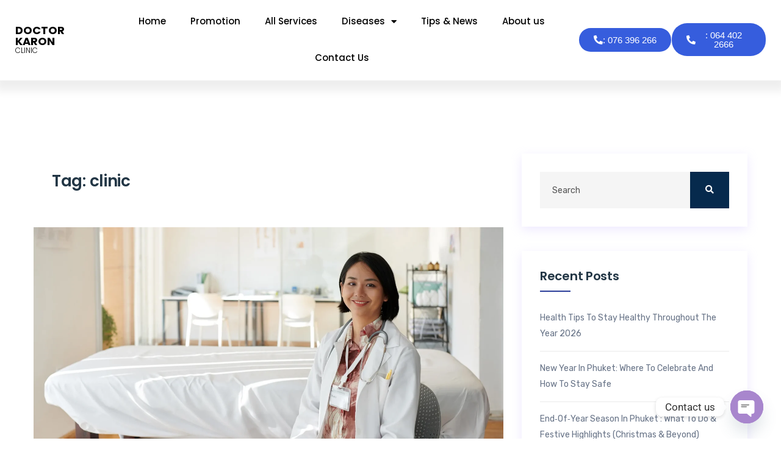

--- FILE ---
content_type: text/html
request_url: https://doctorkaronclinic.com/tag/clinic/
body_size: 26891
content:
<!DOCTYPE html>
<html lang="en-US">
<head>
<meta charset="UTF-8">
<meta name="viewport" content="width=device-width, initial-scale=1.0, viewport-fit=cover" />		<meta name='robots' content='index, follow, max-image-preview:large, max-snippet:-1, max-video-preview:-1' />
<!-- This site is optimized with the Yoast SEO plugin v26.7 - https://yoast.com/wordpress/plugins/seo/ -->
<title>clinic Archives - Doctor Karon Clinic</title>
<link rel="canonical" href="https://doctorkaronclinic.com/tag/clinic/" />
<meta property="og:locale" content="en_US" />
<meta property="og:type" content="article" />
<meta property="og:title" content="clinic Archives - Doctor Karon Clinic" />
<meta property="og:url" content="https://doctorkaronclinic.com/tag/clinic/" />
<meta property="og:site_name" content="Doctor Karon Clinic" />
<meta name="twitter:card" content="summary_large_image" />
<script type="application/ld+json" class="yoast-schema-graph">{"@context":"https://schema.org","@graph":[{"@type":"CollectionPage","@id":"https://doctorkaronclinic.com/tag/clinic/","url":"https://doctorkaronclinic.com/tag/clinic/","name":"clinic Archives - Doctor Karon Clinic","isPartOf":{"@id":"https://doctorkaronclinic.com/#website"},"primaryImageOfPage":{"@id":"https://doctorkaronclinic.com/tag/clinic/#primaryimage"},"image":{"@id":"https://doctorkaronclinic.com/tag/clinic/#primaryimage"},"thumbnailUrl":"https://doctorkaronclinic.com/wp-content/uploads/2026/01/2026-Doctor-Karon-Clinic.webp","breadcrumb":{"@id":"https://doctorkaronclinic.com/tag/clinic/#breadcrumb"},"inLanguage":"en-US"},{"@type":"ImageObject","inLanguage":"en-US","@id":"https://doctorkaronclinic.com/tag/clinic/#primaryimage","url":"https://doctorkaronclinic.com/wp-content/uploads/2026/01/2026-Doctor-Karon-Clinic.webp","contentUrl":"https://doctorkaronclinic.com/wp-content/uploads/2026/01/2026-Doctor-Karon-Clinic.webp","width":2477,"height":1651},{"@type":"BreadcrumbList","@id":"https://doctorkaronclinic.com/tag/clinic/#breadcrumb","itemListElement":[{"@type":"ListItem","position":1,"name":"Home","item":"https://doctorkaronclinic.com/"},{"@type":"ListItem","position":2,"name":"clinic"}]},{"@type":"WebSite","@id":"https://doctorkaronclinic.com/#website","url":"https://doctorkaronclinic.com/","name":"Doctor Karon Clinic","description":"Phuket Medical RT PCR Testing Service","potentialAction":[{"@type":"SearchAction","target":{"@type":"EntryPoint","urlTemplate":"https://doctorkaronclinic.com/?s={search_term_string}"},"query-input":{"@type":"PropertyValueSpecification","valueRequired":true,"valueName":"search_term_string"}}],"inLanguage":"en-US"}]}</script>
<!-- / Yoast SEO plugin. -->
<link rel='dns-prefetch' href='//www.googletagmanager.com' />
<link rel='dns-prefetch' href='//fonts.googleapis.com' />
<link rel="alternate" type="application/rss+xml" title="Doctor Karon Clinic &raquo; Feed" href="https://doctorkaronclinic.com/feed/" />
<link rel="alternate" type="application/rss+xml" title="Doctor Karon Clinic &raquo; Comments Feed" href="https://doctorkaronclinic.com/comments/feed/" />
<link rel="alternate" type="application/rss+xml" title="Doctor Karon Clinic &raquo; clinic Tag Feed" href="https://doctorkaronclinic.com/tag/clinic/feed/" />
<style>
.lazyload,
.lazyloading {
max-width: 100%;
}
</style>
<style id='wp-img-auto-sizes-contain-inline-css' type='text/css'>
img:is([sizes=auto i],[sizes^="auto," i]){contain-intrinsic-size:3000px 1500px}
/*# sourceURL=wp-img-auto-sizes-contain-inline-css */
</style>
<style id='wp-emoji-styles-inline-css' type='text/css'>
img.wp-smiley, img.emoji {
display: inline !important;
border: none !important;
box-shadow: none !important;
height: 1em !important;
width: 1em !important;
margin: 0 0.07em !important;
vertical-align: -0.1em !important;
background: none !important;
padding: 0 !important;
}
/*# sourceURL=wp-emoji-styles-inline-css */
</style>
<link rel='stylesheet' id='wp-block-library-css' href='https://doctorkaronclinic.com/wp-includes/css/dist/block-library/style.min.css?ver=6.9' type='text/css' media='all' />
<style id='wp-block-library-theme-inline-css' type='text/css'>
.wp-block-audio :where(figcaption){color:#555;font-size:13px;text-align:center}.is-dark-theme .wp-block-audio :where(figcaption){color:#ffffffa6}.wp-block-audio{margin:0 0 1em}.wp-block-code{border:1px solid #ccc;border-radius:4px;font-family:Menlo,Consolas,monaco,monospace;padding:.8em 1em}.wp-block-embed :where(figcaption){color:#555;font-size:13px;text-align:center}.is-dark-theme .wp-block-embed :where(figcaption){color:#ffffffa6}.wp-block-embed{margin:0 0 1em}.blocks-gallery-caption{color:#555;font-size:13px;text-align:center}.is-dark-theme .blocks-gallery-caption{color:#ffffffa6}:root :where(.wp-block-image figcaption){color:#555;font-size:13px;text-align:center}.is-dark-theme :root :where(.wp-block-image figcaption){color:#ffffffa6}.wp-block-image{margin:0 0 1em}.wp-block-pullquote{border-bottom:4px solid;border-top:4px solid;color:currentColor;margin-bottom:1.75em}.wp-block-pullquote :where(cite),.wp-block-pullquote :where(footer),.wp-block-pullquote__citation{color:currentColor;font-size:.8125em;font-style:normal;text-transform:uppercase}.wp-block-quote{border-left:.25em solid;margin:0 0 1.75em;padding-left:1em}.wp-block-quote cite,.wp-block-quote footer{color:currentColor;font-size:.8125em;font-style:normal;position:relative}.wp-block-quote:where(.has-text-align-right){border-left:none;border-right:.25em solid;padding-left:0;padding-right:1em}.wp-block-quote:where(.has-text-align-center){border:none;padding-left:0}.wp-block-quote.is-large,.wp-block-quote.is-style-large,.wp-block-quote:where(.is-style-plain){border:none}.wp-block-search .wp-block-search__label{font-weight:700}.wp-block-search__button{border:1px solid #ccc;padding:.375em .625em}:where(.wp-block-group.has-background){padding:1.25em 2.375em}.wp-block-separator.has-css-opacity{opacity:.4}.wp-block-separator{border:none;border-bottom:2px solid;margin-left:auto;margin-right:auto}.wp-block-separator.has-alpha-channel-opacity{opacity:1}.wp-block-separator:not(.is-style-wide):not(.is-style-dots){width:100px}.wp-block-separator.has-background:not(.is-style-dots){border-bottom:none;height:1px}.wp-block-separator.has-background:not(.is-style-wide):not(.is-style-dots){height:2px}.wp-block-table{margin:0 0 1em}.wp-block-table td,.wp-block-table th{word-break:normal}.wp-block-table :where(figcaption){color:#555;font-size:13px;text-align:center}.is-dark-theme .wp-block-table :where(figcaption){color:#ffffffa6}.wp-block-video :where(figcaption){color:#555;font-size:13px;text-align:center}.is-dark-theme .wp-block-video :where(figcaption){color:#ffffffa6}.wp-block-video{margin:0 0 1em}:root :where(.wp-block-template-part.has-background){margin-bottom:0;margin-top:0;padding:1.25em 2.375em}
/*# sourceURL=/wp-includes/css/dist/block-library/theme.min.css */
</style>
<style id='classic-theme-styles-inline-css' type='text/css'>
/*! This file is auto-generated */
.wp-block-button__link{color:#fff;background-color:#32373c;border-radius:9999px;box-shadow:none;text-decoration:none;padding:calc(.667em + 2px) calc(1.333em + 2px);font-size:1.125em}.wp-block-file__button{background:#32373c;color:#fff;text-decoration:none}
/*# sourceURL=/wp-includes/css/classic-themes.min.css */
</style>
<style id='global-styles-inline-css' type='text/css'>
:root{--wp--preset--aspect-ratio--square: 1;--wp--preset--aspect-ratio--4-3: 4/3;--wp--preset--aspect-ratio--3-4: 3/4;--wp--preset--aspect-ratio--3-2: 3/2;--wp--preset--aspect-ratio--2-3: 2/3;--wp--preset--aspect-ratio--16-9: 16/9;--wp--preset--aspect-ratio--9-16: 9/16;--wp--preset--color--black: #000000;--wp--preset--color--cyan-bluish-gray: #abb8c3;--wp--preset--color--white: #ffffff;--wp--preset--color--pale-pink: #f78da7;--wp--preset--color--vivid-red: #cf2e2e;--wp--preset--color--luminous-vivid-orange: #ff6900;--wp--preset--color--luminous-vivid-amber: #fcb900;--wp--preset--color--light-green-cyan: #7bdcb5;--wp--preset--color--vivid-green-cyan: #00d084;--wp--preset--color--pale-cyan-blue: #8ed1fc;--wp--preset--color--vivid-cyan-blue: #0693e3;--wp--preset--color--vivid-purple: #9b51e0;--wp--preset--gradient--vivid-cyan-blue-to-vivid-purple: linear-gradient(135deg,rgb(6,147,227) 0%,rgb(155,81,224) 100%);--wp--preset--gradient--light-green-cyan-to-vivid-green-cyan: linear-gradient(135deg,rgb(122,220,180) 0%,rgb(0,208,130) 100%);--wp--preset--gradient--luminous-vivid-amber-to-luminous-vivid-orange: linear-gradient(135deg,rgb(252,185,0) 0%,rgb(255,105,0) 100%);--wp--preset--gradient--luminous-vivid-orange-to-vivid-red: linear-gradient(135deg,rgb(255,105,0) 0%,rgb(207,46,46) 100%);--wp--preset--gradient--very-light-gray-to-cyan-bluish-gray: linear-gradient(135deg,rgb(238,238,238) 0%,rgb(169,184,195) 100%);--wp--preset--gradient--cool-to-warm-spectrum: linear-gradient(135deg,rgb(74,234,220) 0%,rgb(151,120,209) 20%,rgb(207,42,186) 40%,rgb(238,44,130) 60%,rgb(251,105,98) 80%,rgb(254,248,76) 100%);--wp--preset--gradient--blush-light-purple: linear-gradient(135deg,rgb(255,206,236) 0%,rgb(152,150,240) 100%);--wp--preset--gradient--blush-bordeaux: linear-gradient(135deg,rgb(254,205,165) 0%,rgb(254,45,45) 50%,rgb(107,0,62) 100%);--wp--preset--gradient--luminous-dusk: linear-gradient(135deg,rgb(255,203,112) 0%,rgb(199,81,192) 50%,rgb(65,88,208) 100%);--wp--preset--gradient--pale-ocean: linear-gradient(135deg,rgb(255,245,203) 0%,rgb(182,227,212) 50%,rgb(51,167,181) 100%);--wp--preset--gradient--electric-grass: linear-gradient(135deg,rgb(202,248,128) 0%,rgb(113,206,126) 100%);--wp--preset--gradient--midnight: linear-gradient(135deg,rgb(2,3,129) 0%,rgb(40,116,252) 100%);--wp--preset--font-size--small: 13px;--wp--preset--font-size--medium: 20px;--wp--preset--font-size--large: 36px;--wp--preset--font-size--x-large: 42px;--wp--preset--spacing--20: 0.44rem;--wp--preset--spacing--30: 0.67rem;--wp--preset--spacing--40: 1rem;--wp--preset--spacing--50: 1.5rem;--wp--preset--spacing--60: 2.25rem;--wp--preset--spacing--70: 3.38rem;--wp--preset--spacing--80: 5.06rem;--wp--preset--shadow--natural: 6px 6px 9px rgba(0, 0, 0, 0.2);--wp--preset--shadow--deep: 12px 12px 50px rgba(0, 0, 0, 0.4);--wp--preset--shadow--sharp: 6px 6px 0px rgba(0, 0, 0, 0.2);--wp--preset--shadow--outlined: 6px 6px 0px -3px rgb(255, 255, 255), 6px 6px rgb(0, 0, 0);--wp--preset--shadow--crisp: 6px 6px 0px rgb(0, 0, 0);}:where(.is-layout-flex){gap: 0.5em;}:where(.is-layout-grid){gap: 0.5em;}body .is-layout-flex{display: flex;}.is-layout-flex{flex-wrap: wrap;align-items: center;}.is-layout-flex > :is(*, div){margin: 0;}body .is-layout-grid{display: grid;}.is-layout-grid > :is(*, div){margin: 0;}:where(.wp-block-columns.is-layout-flex){gap: 2em;}:where(.wp-block-columns.is-layout-grid){gap: 2em;}:where(.wp-block-post-template.is-layout-flex){gap: 1.25em;}:where(.wp-block-post-template.is-layout-grid){gap: 1.25em;}.has-black-color{color: var(--wp--preset--color--black) !important;}.has-cyan-bluish-gray-color{color: var(--wp--preset--color--cyan-bluish-gray) !important;}.has-white-color{color: var(--wp--preset--color--white) !important;}.has-pale-pink-color{color: var(--wp--preset--color--pale-pink) !important;}.has-vivid-red-color{color: var(--wp--preset--color--vivid-red) !important;}.has-luminous-vivid-orange-color{color: var(--wp--preset--color--luminous-vivid-orange) !important;}.has-luminous-vivid-amber-color{color: var(--wp--preset--color--luminous-vivid-amber) !important;}.has-light-green-cyan-color{color: var(--wp--preset--color--light-green-cyan) !important;}.has-vivid-green-cyan-color{color: var(--wp--preset--color--vivid-green-cyan) !important;}.has-pale-cyan-blue-color{color: var(--wp--preset--color--pale-cyan-blue) !important;}.has-vivid-cyan-blue-color{color: var(--wp--preset--color--vivid-cyan-blue) !important;}.has-vivid-purple-color{color: var(--wp--preset--color--vivid-purple) !important;}.has-black-background-color{background-color: var(--wp--preset--color--black) !important;}.has-cyan-bluish-gray-background-color{background-color: var(--wp--preset--color--cyan-bluish-gray) !important;}.has-white-background-color{background-color: var(--wp--preset--color--white) !important;}.has-pale-pink-background-color{background-color: var(--wp--preset--color--pale-pink) !important;}.has-vivid-red-background-color{background-color: var(--wp--preset--color--vivid-red) !important;}.has-luminous-vivid-orange-background-color{background-color: var(--wp--preset--color--luminous-vivid-orange) !important;}.has-luminous-vivid-amber-background-color{background-color: var(--wp--preset--color--luminous-vivid-amber) !important;}.has-light-green-cyan-background-color{background-color: var(--wp--preset--color--light-green-cyan) !important;}.has-vivid-green-cyan-background-color{background-color: var(--wp--preset--color--vivid-green-cyan) !important;}.has-pale-cyan-blue-background-color{background-color: var(--wp--preset--color--pale-cyan-blue) !important;}.has-vivid-cyan-blue-background-color{background-color: var(--wp--preset--color--vivid-cyan-blue) !important;}.has-vivid-purple-background-color{background-color: var(--wp--preset--color--vivid-purple) !important;}.has-black-border-color{border-color: var(--wp--preset--color--black) !important;}.has-cyan-bluish-gray-border-color{border-color: var(--wp--preset--color--cyan-bluish-gray) !important;}.has-white-border-color{border-color: var(--wp--preset--color--white) !important;}.has-pale-pink-border-color{border-color: var(--wp--preset--color--pale-pink) !important;}.has-vivid-red-border-color{border-color: var(--wp--preset--color--vivid-red) !important;}.has-luminous-vivid-orange-border-color{border-color: var(--wp--preset--color--luminous-vivid-orange) !important;}.has-luminous-vivid-amber-border-color{border-color: var(--wp--preset--color--luminous-vivid-amber) !important;}.has-light-green-cyan-border-color{border-color: var(--wp--preset--color--light-green-cyan) !important;}.has-vivid-green-cyan-border-color{border-color: var(--wp--preset--color--vivid-green-cyan) !important;}.has-pale-cyan-blue-border-color{border-color: var(--wp--preset--color--pale-cyan-blue) !important;}.has-vivid-cyan-blue-border-color{border-color: var(--wp--preset--color--vivid-cyan-blue) !important;}.has-vivid-purple-border-color{border-color: var(--wp--preset--color--vivid-purple) !important;}.has-vivid-cyan-blue-to-vivid-purple-gradient-background{background: var(--wp--preset--gradient--vivid-cyan-blue-to-vivid-purple) !important;}.has-light-green-cyan-to-vivid-green-cyan-gradient-background{background: var(--wp--preset--gradient--light-green-cyan-to-vivid-green-cyan) !important;}.has-luminous-vivid-amber-to-luminous-vivid-orange-gradient-background{background: var(--wp--preset--gradient--luminous-vivid-amber-to-luminous-vivid-orange) !important;}.has-luminous-vivid-orange-to-vivid-red-gradient-background{background: var(--wp--preset--gradient--luminous-vivid-orange-to-vivid-red) !important;}.has-very-light-gray-to-cyan-bluish-gray-gradient-background{background: var(--wp--preset--gradient--very-light-gray-to-cyan-bluish-gray) !important;}.has-cool-to-warm-spectrum-gradient-background{background: var(--wp--preset--gradient--cool-to-warm-spectrum) !important;}.has-blush-light-purple-gradient-background{background: var(--wp--preset--gradient--blush-light-purple) !important;}.has-blush-bordeaux-gradient-background{background: var(--wp--preset--gradient--blush-bordeaux) !important;}.has-luminous-dusk-gradient-background{background: var(--wp--preset--gradient--luminous-dusk) !important;}.has-pale-ocean-gradient-background{background: var(--wp--preset--gradient--pale-ocean) !important;}.has-electric-grass-gradient-background{background: var(--wp--preset--gradient--electric-grass) !important;}.has-midnight-gradient-background{background: var(--wp--preset--gradient--midnight) !important;}.has-small-font-size{font-size: var(--wp--preset--font-size--small) !important;}.has-medium-font-size{font-size: var(--wp--preset--font-size--medium) !important;}.has-large-font-size{font-size: var(--wp--preset--font-size--large) !important;}.has-x-large-font-size{font-size: var(--wp--preset--font-size--x-large) !important;}
:where(.wp-block-post-template.is-layout-flex){gap: 1.25em;}:where(.wp-block-post-template.is-layout-grid){gap: 1.25em;}
:where(.wp-block-term-template.is-layout-flex){gap: 1.25em;}:where(.wp-block-term-template.is-layout-grid){gap: 1.25em;}
:where(.wp-block-columns.is-layout-flex){gap: 2em;}:where(.wp-block-columns.is-layout-grid){gap: 2em;}
:root :where(.wp-block-pullquote){font-size: 1.5em;line-height: 1.6;}
/*# sourceURL=global-styles-inline-css */
</style>
<link rel='stylesheet' id='medidove-fonts-css' href='//fonts.googleapis.com/css?family=Poppins%3A200%2C300%2C400%2C500%2C600%2C700%7CRubik%3A400%2C500%2C700&#038;ver=1.0.0' type='text/css' media='all' />
<link rel='stylesheet' id='bootstrap-css' href='https://doctorkaronclinic.com/wp-content/themes/medidove/css/bootstrap.min.css?ver=6.9' type='text/css' media='all' />
<link rel='stylesheet' id='owl-carousel-css' href='https://doctorkaronclinic.com/wp-content/themes/medidove/css/owl.carousel.min.css?ver=6.9' type='text/css' media='all' />
<link rel='stylesheet' id='animate-css' href='https://doctorkaronclinic.com/wp-content/themes/medidove/css/animate.min.css?ver=6.9' type='text/css' media='all' />
<link rel='stylesheet' id='magnific-popup-css' href='https://doctorkaronclinic.com/wp-content/themes/medidove/css/magnific-popup.css?ver=6.9' type='text/css' media='all' />
<link rel='stylesheet' id='fontawesome-all-css' href='https://doctorkaronclinic.com/wp-content/themes/medidove/css/fontawesome-all.min.css?ver=6.9' type='text/css' media='all' />
<link rel='stylesheet' id='meanmenu-css' href='https://doctorkaronclinic.com/wp-content/themes/medidove/css/meanmenu.css?ver=6.9' type='text/css' media='all' />
<link rel='stylesheet' id='slick-css' href='https://doctorkaronclinic.com/wp-content/themes/medidove/css/slick.css?ver=6.9' type='text/css' media='all' />
<link rel='stylesheet' id='medidove-default-css' href='https://doctorkaronclinic.com/wp-content/themes/medidove/css/default.css?ver=6.9' type='text/css' media='all' />
<link rel='stylesheet' id='medidove-main-css' href='https://doctorkaronclinic.com/wp-content/themes/medidove/css/main.css?ver=6.9' type='text/css' media='all' />
<link rel='stylesheet' id='medidove-style-css' href='https://doctorkaronclinic.com/wp-content/themes/medidove/style.css?ver=6.9' type='text/css' media='all' />
<link rel='stylesheet' id='medidove-responsive-css' href='https://doctorkaronclinic.com/wp-content/themes/medidove/css/responsive.css?ver=6.9' type='text/css' media='all' />
<link rel='stylesheet' id='medidove-custom-css' href='https://doctorkaronclinic.com/wp-content/themes/medidove/css//color/medidove-custom.css?ver=6.9' type='text/css' media='all' />
<style id='medidove-custom-inline-css' type='text/css'>
#scrollUp,.service-box-3 a.service-link:hover,.pricing-menu a.nav-link.active,.play-btn:hover,.testi-box-2:hover .testi-quato-icon-green,.btn.gray-btn-border:hover,.about-text-list ul li:hover i,.counter-box-white h6::before,.pricing-area nav.pricing-nav .nav-item.nav-link.active,.pink-bg,.pricing-title h6.pink-bg,.price-box-flat:hover .pricing-title h6,.product-action a:hover,.basic-pagination ul li a:hover, .basic-pagination ul li.active a, .basic-pagination-2 ul li span.current,
.bakix-details-tab ul li a.active::before,.postbox__gallery .slick-arrow:hover,.video-btn:hover,.paginations ul li:hover a, .paginations ul li .current,.widget .widget-title::before,.search-form button:hover,.sidebar-tad li a:hover, .tagcloud a:hover,.wp-block-quote, blockquote,.blog-post-tag > a:hover,.testi-quato-icon,.portfolio-filter button::before,.contact:hover i,.contact-btn input.btn { background: #2a3d99} .header-info span i,.header-lang-list li a:hover,.author-desination h6,.pink-color,.team-social-profile ul li a:hover,.news-meta span a,.service-box-2 .service-content-2 a.service-link:hover,.team-author-info span,.header__menu.header-menu-white ul li:hover > a,.header__menu.header-menu-white ul li ul.submenu li:hover > a,.team-content h6,.author-desination-2 h6,.pink-color,.news-meta span a,.section-text-small h5,.pro-title a:hover,.post-meta span i,.post-meta span a:hover,.blog-title a:hover,.widget li a:hover,.read-more,.avatar-name span,.comment-reply-link:hover,.logged-in-as a:hover,.project-details-content h3 a:hover,.single-couter h1,.appoinment-content span,.portfolio-filter button:hover, .portfolio-filter button.active{ color: #2a3d99}.header__menu ul li ul.submenu,.faq-right-box .card-body,.faq-right-box .btn-link,.basic-pagination ul li a:hover, .basic-pagination ul li.active a, .basic-pagination-2 ul li span.current,.paginations ul li:hover a, .paginations ul li .current,.comment-form textarea:focus,.blog-post-tag > a:hover{ border-color: #2a3d99}
/*# sourceURL=medidove-custom-inline-css */
</style>
<link rel='stylesheet' id='medidove-sec-custom-css' href='https://doctorkaronclinic.com/wp-content/themes/medidove/css//color/medidove-sec-custom.css?ver=6.9' type='text/css' media='all' />
<style id='medidove-sec-custom-inline-css' type='text/css'>
.testi-quato-icon-green,.team-activation .slick-dots li.slick-active button,.professinals-list li:hover i,.contact i,.contact-btn input.btn:hover { background: #445099}.single-satisfied h1,.green-color,a:focus, a:hover,.news-meta span a:hover,.latest-news-box-2 .latest-news-content h3 a:hover,.footer-widget ul li a:hover,.footer-defualt-widget .footer-social a:hover,.footer-widget ul li a:hover,.professinals-list li i ,.details-price span,.section-text-green h5{ color: #445099}.news-meta span a:hover,.latest-news-box-2 .latest-news-content h3 a:hover,.professinals-list li i,.btn-icon-white:hover { border-color: #445099}
/*# sourceURL=medidove-sec-custom-inline-css */
</style>
<link rel='stylesheet' id='medidove-theme-btn-css' href='https://doctorkaronclinic.com/wp-content/themes/medidove/css//color/medidove-theme-btn.css?ver=6.9' type='text/css' media='all' />
<style id='medidove-theme-btn-inline-css' type='text/css'>
.btn,.btn.green-bg-btn:hover,.team-link:hover{ background: #0a7d6e} { color: #0a7d6e} { border-color: #0a7d6e}
/*# sourceURL=medidove-theme-btn-inline-css */
</style>
<link rel='stylesheet' id='medidove-sec-btn-css' href='https://doctorkaronclinic.com/wp-content/themes/medidove/css//color/medidove-sec-btn.css?ver=6.9' type='text/css' media='all' />
<style id='medidove-sec-btn-inline-css' type='text/css'>
.play-btn,.btn-icon:hover,.btn:hover,.service-box-3 .service-link,.btn.green-bg-btn,.team-link,.price-box-flat:hover .price-btn-2 a,.price-box-flat .price-btn-2 a.green-bg{ background: #00604a}.service-box .service-link:hover { color: #00604a} { border-color: #00604a}
/*# sourceURL=medidove-sec-btn-inline-css */
</style>
<link rel='stylesheet' id='medidove-header-top-bg-css' href='https://doctorkaronclinic.com/wp-content/themes/medidove/css//color/medidove-header-top-bg.css?ver=6.9' type='text/css' media='all' />
<style id='medidove-header-top-bg-inline-css' type='text/css'>
.top-bar{ background: #f4f9fd}
/*# sourceURL=medidove-header-top-bg-inline-css */
</style>
<link rel='stylesheet' id='medidove-breadcrumb-bg-css' href='https://doctorkaronclinic.com/wp-content/themes/medidove/css//color/medidove-breadcrumb-bg.css?ver=6.9' type='text/css' media='all' />
<style id='medidove-breadcrumb-bg-inline-css' type='text/css'>
.breadcrumb-bg.gray-bg{ background: #f4f9fc}
/*# sourceURL=medidove-breadcrumb-bg-inline-css */
</style>
<link rel='stylesheet' id='medidove-breadcrumb-top-spacing-css' href='https://doctorkaronclinic.com/wp-content/themes/medidove/css//color/medidove-breadcrumb-top-spacing.css?ver=6.9' type='text/css' media='all' />
<style id='medidove-breadcrumb-top-spacing-inline-css' type='text/css'>
.breadcrumb-spacing{ padding-top: 160px}
/*# sourceURL=medidove-breadcrumb-top-spacing-inline-css */
</style>
<link rel='stylesheet' id='medidove-breadcrumb-bottom-spacing-css' href='https://doctorkaronclinic.com/wp-content/themes/medidove/css//color/medidove-breadcrumb-bottom-spacing.css?ver=6.9' type='text/css' media='all' />
<style id='medidove-breadcrumb-bottom-spacing-inline-css' type='text/css'>
.breadcrumb-spacing{ padding-bottom: 160px}
/*# sourceURL=medidove-breadcrumb-bottom-spacing-inline-css */
</style>
<link rel='stylesheet' id='medidove-slider-spacing-css' href='https://doctorkaronclinic.com/wp-content/themes/medidove/css//color/medidove-slider-spacing.css?ver=6.9' type='text/css' media='all' />
<style id='medidove-slider-spacing-inline-css' type='text/css'>
.slider-active .slider-height{ min-height: 900px}
/*# sourceURL=medidove-slider-spacing-inline-css */
</style>
<link rel='stylesheet' id='medidove-slider2-spacing-css' href='https://doctorkaronclinic.com/wp-content/themes/medidove/css//color/medidove-slider2-spacing.css?ver=6.9' type='text/css' media='all' />
<style id='medidove-slider2-spacing-inline-css' type='text/css'>
.slider-active .slider-height-2{ min-height: 1000px}
/*# sourceURL=medidove-slider2-spacing-inline-css */
</style>
<link rel='stylesheet' id='medidove-slider3-spacing-css' href='https://doctorkaronclinic.com/wp-content/themes/medidove/css//color/medidove-slider3-spacing.css?ver=6.9' type='text/css' media='all' />
<style id='medidove-slider3-spacing-inline-css' type='text/css'>
.slider-height.slider-height-3{ min-height: 780px}
/*# sourceURL=medidove-slider3-spacing-inline-css */
</style>
<link rel='stylesheet' id='medidove-scrollup-switch-css' href='https://doctorkaronclinic.com/wp-content/themes/medidove/css//medidove-scrollup-switch.css?ver=6.9' type='text/css' media='all' />
<link rel='stylesheet' id='elementor-frontend-css' href='https://doctorkaronclinic.com/wp-content/plugins/elementor/assets/css/frontend.min.css?ver=3.34.1' type='text/css' media='all' />
<link rel='stylesheet' id='widget-heading-css' href='https://doctorkaronclinic.com/wp-content/plugins/elementor/assets/css/widget-heading.min.css?ver=3.34.1' type='text/css' media='all' />
<link rel='stylesheet' id='widget-nav-menu-css' href='https://doctorkaronclinic.com/wp-content/plugins/elementor-pro/assets/css/widget-nav-menu.min.css?ver=3.34.0' type='text/css' media='all' />
<link rel='stylesheet' id='e-sticky-css' href='https://doctorkaronclinic.com/wp-content/plugins/elementor-pro/assets/css/modules/sticky.min.css?ver=3.34.0' type='text/css' media='all' />
<link rel='stylesheet' id='widget-divider-css' href='https://doctorkaronclinic.com/wp-content/plugins/elementor/assets/css/widget-divider.min.css?ver=3.34.1' type='text/css' media='all' />
<link rel='stylesheet' id='elementor-icons-css' href='https://doctorkaronclinic.com/wp-content/plugins/elementor/assets/lib/eicons/css/elementor-icons.min.css?ver=5.45.0' type='text/css' media='all' />
<link rel='stylesheet' id='elementor-post-1498-css' href='https://doctorkaronclinic.com/wp-content/uploads/elementor/css/post-1498.css?ver=1768380107' type='text/css' media='all' />
<link rel='stylesheet' id='lae-animate-css' href='https://doctorkaronclinic.com/wp-content/plugins/addons-for-elementor/assets/css/lib/animate.css?ver=9.0' type='text/css' media='all' />
<link rel='stylesheet' id='lae-sliders-styles-css' href='https://doctorkaronclinic.com/wp-content/plugins/addons-for-elementor/assets/css/lib/sliders.min.css?ver=9.0' type='text/css' media='all' />
<link rel='stylesheet' id='lae-icomoon-styles-css' href='https://doctorkaronclinic.com/wp-content/plugins/addons-for-elementor/assets/css/icomoon.css?ver=9.0' type='text/css' media='all' />
<link rel='stylesheet' id='lae-frontend-styles-css' href='https://doctorkaronclinic.com/wp-content/plugins/addons-for-elementor/assets/css/lae-frontend.css?ver=9.0' type='text/css' media='all' />
<link rel='stylesheet' id='lae-grid-styles-css' href='https://doctorkaronclinic.com/wp-content/plugins/addons-for-elementor/assets/css/lae-grid.css?ver=9.0' type='text/css' media='all' />
<link rel='stylesheet' id='lae-widgets-styles-css' href='https://doctorkaronclinic.com/wp-content/plugins/addons-for-elementor/assets/css/widgets/lae-widgets.min.css?ver=9.0' type='text/css' media='all' />
<link rel='stylesheet' id='uael-frontend-css' href='https://doctorkaronclinic.com/wp-content/plugins/ultimate-elementor/assets/min-css/uael-frontend.min.css?ver=1.42.2' type='text/css' media='all' />
<link rel='stylesheet' id='uael-teammember-social-icons-css' href='https://doctorkaronclinic.com/wp-content/plugins/elementor/assets/css/widget-social-icons.min.css?ver=3.24.0' type='text/css' media='all' />
<link rel='stylesheet' id='uael-social-share-icons-brands-css' href='https://doctorkaronclinic.com/wp-content/plugins/elementor/assets/lib/font-awesome/css/brands.css?ver=5.15.3' type='text/css' media='all' />
<link rel='stylesheet' id='uael-social-share-icons-fontawesome-css' href='https://doctorkaronclinic.com/wp-content/plugins/elementor/assets/lib/font-awesome/css/fontawesome.css?ver=5.15.3' type='text/css' media='all' />
<link rel='stylesheet' id='uael-nav-menu-icons-css' href='https://doctorkaronclinic.com/wp-content/plugins/elementor/assets/lib/font-awesome/css/solid.css?ver=5.15.3' type='text/css' media='all' />
<link rel='stylesheet' id='font-awesome-5-all-css' href='https://doctorkaronclinic.com/wp-content/plugins/elementor/assets/lib/font-awesome/css/all.min.css?ver=3.34.1' type='text/css' media='all' />
<link rel='stylesheet' id='font-awesome-4-shim-css' href='https://doctorkaronclinic.com/wp-content/plugins/elementor/assets/lib/font-awesome/css/v4-shims.min.css?ver=3.34.1' type='text/css' media='all' />
<link rel='stylesheet' id='elementor-post-1595-css' href='https://doctorkaronclinic.com/wp-content/uploads/elementor/css/post-1595.css?ver=1768380107' type='text/css' media='all' />
<link rel='stylesheet' id='elementor-post-1608-css' href='https://doctorkaronclinic.com/wp-content/uploads/elementor/css/post-1608.css?ver=1768380108' type='text/css' media='all' />
<link rel='stylesheet' id='chaty-front-css-css' href='https://doctorkaronclinic.com/wp-content/plugins/chaty/css/chaty-front.min.css?ver=3.5.11702295016' type='text/css' media='all' />
<link rel='stylesheet' id='elementor-gf-local-roboto-css' href='https://doctorkaronclinic.com/wp-content/uploads/elementor/google-fonts/css/roboto.css?ver=1750085521' type='text/css' media='all' />
<link rel='stylesheet' id='elementor-gf-local-robotoslab-css' href='https://doctorkaronclinic.com/wp-content/uploads/elementor/google-fonts/css/robotoslab.css?ver=1750085530' type='text/css' media='all' />
<link rel='stylesheet' id='elementor-gf-local-poppins-css' href='https://doctorkaronclinic.com/wp-content/uploads/elementor/google-fonts/css/poppins.css?ver=1750085538' type='text/css' media='all' />
<link rel='stylesheet' id='elementor-gf-local-prompt-css' href='https://doctorkaronclinic.com/wp-content/uploads/elementor/google-fonts/css/prompt.css?ver=1750085571' type='text/css' media='all' />
<link rel='stylesheet' id='elementor-icons-shared-0-css' href='https://doctorkaronclinic.com/wp-content/plugins/elementor/assets/lib/font-awesome/css/fontawesome.min.css?ver=5.15.3' type='text/css' media='all' />
<link rel='stylesheet' id='elementor-icons-fa-solid-css' href='https://doctorkaronclinic.com/wp-content/plugins/elementor/assets/lib/font-awesome/css/solid.min.css?ver=5.15.3' type='text/css' media='all' />
<script type="text/javascript" src="https://doctorkaronclinic.com/wp-content/plugins/enable-jquery-migrate-helper/js/jquery/jquery-1.12.4-wp.js?ver=1.12.4-wp" id="jquery-core-js"></script>
<script type="text/javascript" src="https://doctorkaronclinic.com/wp-content/plugins/enable-jquery-migrate-helper/js/jquery-migrate/jquery-migrate-1.4.1-wp.js?ver=1.4.1-wp" id="jquery-migrate-js"></script>
<script type="text/javascript" src="https://doctorkaronclinic.com/wp-content/plugins/elementor/assets/lib/font-awesome/js/v4-shims.min.js?ver=3.34.1" id="font-awesome-4-shim-js"></script>
<!-- Google tag (gtag.js) snippet added by Site Kit -->
<!-- Google Analytics snippet added by Site Kit -->
<script type="text/javascript" src="https://www.googletagmanager.com/gtag/js?id=G-9G59EWD4NN" id="google_gtagjs-js" async></script>
<script type="text/javascript" id="google_gtagjs-js-after">
/* <![CDATA[ */
window.dataLayer = window.dataLayer || [];function gtag(){dataLayer.push(arguments);}
gtag("set","linker",{"domains":["doctorkaronclinic.com"]});
gtag("js", new Date());
gtag("set", "developer_id.dZTNiMT", true);
gtag("config", "G-9G59EWD4NN");
//# sourceURL=google_gtagjs-js-after
/* ]]> */
</script>
<link rel="https://api.w.org/" href="https://doctorkaronclinic.com/wp-json/" /><link rel="alternate" title="JSON" type="application/json" href="https://doctorkaronclinic.com/wp-json/wp/v2/tags/388" /><link rel="EditURI" type="application/rsd+xml" title="RSD" href="https://doctorkaronclinic.com/xmlrpc.php?rsd" />
<meta name="generator" content="WordPress 6.9" />
<script type="text/javascript">
( function () {
window.lae_fs = { can_use_premium_code: false};
} )();
</script>
<meta name="generator" content="Site Kit by Google 1.170.0" /><!-- Google Tag Manager -->
<script>(function(w,d,s,l,i){w[l]=w[l]||[];w[l].push({'gtm.start':
new Date().getTime(),event:'gtm.js'});var f=d.getElementsByTagName(s)[0],
j=d.createElement(s),dl=l!='dataLayer'?'&l='+l:'';j.async=true;j.src=
'https://www.googletagmanager.com/gtm.js?id='+i+dl;f.parentNode.insertBefore(j,f);
})(window,document,'script','dataLayer','GTM-N8XZZXW');</script>
<!-- End Google Tag Manager -->
<!-- Google Tag Manager (noscript) -->
<noscript><iframe data-src="https://www.googletagmanager.com/ns.html?id=GTM-N8XZZXW"
height="0" width="0" style="display:none;visibility:hidden" src="[data-uri]" class="lazyload" data-load-mode="1"></iframe></noscript>
<!-- End Google Tag Manager (noscript) -->
<script>
document.documentElement.className = document.documentElement.className.replace('no-js', 'js');
</script>
<style>
.no-js img.lazyload {
display: none;
}
figure.wp-block-image img.lazyloading {
min-width: 150px;
}
.lazyload,
.lazyloading {
--smush-placeholder-width: 100px;
--smush-placeholder-aspect-ratio: 1/1;
width: var(--smush-image-width, var(--smush-placeholder-width)) !important;
aspect-ratio: var(--smush-image-aspect-ratio, var(--smush-placeholder-aspect-ratio)) !important;
}
.lazyload, .lazyloading {
opacity: 0;
}
.lazyloaded {
opacity: 1;
transition: opacity 400ms;
transition-delay: 0ms;
}
</style>
<link rel="shortcut icon" type="image/x-icon" href="https://doctorkaronclinic.com/wp-content/uploads/2021/10/favicon.png">
<meta name="generator" content="Elementor 3.34.1; features: additional_custom_breakpoints; settings: css_print_method-external, google_font-enabled, font_display-auto">
<style type="text/css">.recentcomments a{display:inline !important;padding:0 !important;margin:0 !important;}</style>			<style>
.e-con.e-parent:nth-of-type(n+4):not(.e-lazyloaded):not(.e-no-lazyload),
.e-con.e-parent:nth-of-type(n+4):not(.e-lazyloaded):not(.e-no-lazyload) * {
background-image: none !important;
}
@media screen and (max-height: 1024px) {
.e-con.e-parent:nth-of-type(n+3):not(.e-lazyloaded):not(.e-no-lazyload),
.e-con.e-parent:nth-of-type(n+3):not(.e-lazyloaded):not(.e-no-lazyload) * {
background-image: none !important;
}
}
@media screen and (max-height: 640px) {
.e-con.e-parent:nth-of-type(n+2):not(.e-lazyloaded):not(.e-no-lazyload),
.e-con.e-parent:nth-of-type(n+2):not(.e-lazyloaded):not(.e-no-lazyload) * {
background-image: none !important;
}
}
</style>
<link rel="icon" href="https://doctorkaronclinic.com/wp-content/uploads/2021/10/cropped-favicon-32x32.png" sizes="32x32" />
<link rel="icon" href="https://doctorkaronclinic.com/wp-content/uploads/2021/10/cropped-favicon-192x192.png" sizes="192x192" />
<link rel="apple-touch-icon" href="https://doctorkaronclinic.com/wp-content/uploads/2021/10/cropped-favicon-180x180.png" />
<meta name="msapplication-TileImage" content="https://doctorkaronclinic.com/wp-content/uploads/2021/10/cropped-favicon-270x270.png" />
<style type="text/css" id="wp-custom-css">
.theme-bg {
background-color:#2a3d99;
}
.header-social-icons ul li a {
color:#ffff;
}		</style>
<style id="kirki-inline-styles"></style></head>
<body class="archive tag tag-clinic tag-388 wp-embed-responsive wp-theme-medidove hfeed no-sidebar elementor-default elementor-kit-1498">
<header data-elementor-type="header" data-elementor-id="1595" class="elementor elementor-1595 elementor-location-header" data-elementor-post-type="elementor_library">
<header class="elementor-section elementor-top-section elementor-element elementor-element-2f4aa363 elementor-section-content-middle elementor-section-height-min-height elementor-hidden-tablet elementor-section-full_width elementor-hidden-mobile elementor-section-height-default elementor-section-items-middle" data-id="2f4aa363" data-element_type="section" data-settings="{&quot;background_background&quot;:&quot;classic&quot;,&quot;sticky&quot;:&quot;top&quot;,&quot;sticky_on&quot;:[&quot;desktop&quot;,&quot;tablet&quot;,&quot;mobile&quot;],&quot;sticky_offset&quot;:0,&quot;sticky_effects_offset&quot;:0,&quot;sticky_anchor_link_offset&quot;:0}">
<div class="elementor-container elementor-column-gap-no">
<div class="elementor-column elementor-col-25 elementor-top-column elementor-element elementor-element-40e49144" data-id="40e49144" data-element_type="column">
<div class="elementor-widget-wrap elementor-element-populated">
<div class="elementor-element elementor-element-5f80c65 elementor-widget elementor-widget-heading" data-id="5f80c65" data-element_type="widget" data-widget_type="heading.default">
<div class="elementor-widget-container">
<h2 class="elementor-heading-title elementor-size-default"><a href="https://doctorkaronclinic.com/">DOCTOR KARON</a></h2>				</div>
</div>
<div class="elementor-element elementor-element-ee1ca7e elementor-widget elementor-widget-heading" data-id="ee1ca7e" data-element_type="widget" data-widget_type="heading.default">
<div class="elementor-widget-container">
<h2 class="elementor-heading-title elementor-size-default"><a href="https://doctorkaronclinic.com/">CLINIC</a></h2>				</div>
</div>
</div>
</div>
<div class="elementor-column elementor-col-50 elementor-top-column elementor-element elementor-element-745adb9a" data-id="745adb9a" data-element_type="column">
<div class="elementor-widget-wrap elementor-element-populated">
<div class="elementor-element elementor-element-142b774d elementor-nav-menu--stretch elementor-nav-menu__align-center elementor-nav-menu--dropdown-tablet elementor-nav-menu__text-align-aside elementor-nav-menu--toggle elementor-nav-menu--burger elementor-widget elementor-widget-nav-menu" data-id="142b774d" data-element_type="widget" data-settings="{&quot;full_width&quot;:&quot;stretch&quot;,&quot;layout&quot;:&quot;horizontal&quot;,&quot;submenu_icon&quot;:{&quot;value&quot;:&quot;&lt;i class=\&quot;fas fa-caret-down\&quot; aria-hidden=\&quot;true\&quot;&gt;&lt;\/i&gt;&quot;,&quot;library&quot;:&quot;fa-solid&quot;},&quot;toggle&quot;:&quot;burger&quot;}" data-widget_type="nav-menu.default">
<div class="elementor-widget-container">
<nav aria-label="Menu" class="elementor-nav-menu--main elementor-nav-menu__container elementor-nav-menu--layout-horizontal e--pointer-underline e--animation-fade">
<ul id="menu-1-142b774d" class="elementor-nav-menu"><li class="menu-item menu-item-type-post_type menu-item-object-page menu-item-home menu-item-1907"><a href="https://doctorkaronclinic.com/" class="elementor-item">Home</a></li>
<li class="menu-item menu-item-type-post_type menu-item-object-page menu-item-1905"><a href="https://doctorkaronclinic.com/promotion-doctor-karon-clinic/" class="elementor-item">Promotion</a></li>
<li class="menu-item menu-item-type-post_type menu-item-object-page menu-item-2585"><a href="https://doctorkaronclinic.com/services-doctor-karon-clinic-phuket/" class="elementor-item">All Services</a></li>
<li class="menu-item menu-item-type-custom menu-item-object-custom menu-item-has-children menu-item-2852"><a href="#" class="elementor-item elementor-item-anchor">Diseases</a>
<ul class="sub-menu elementor-nav-menu--dropdown">
<li class="menu-item menu-item-type-post_type menu-item-object-post menu-item-3416"><a href="https://doctorkaronclinic.com/abdominal-pain-causes-treatment/" class="elementor-sub-item">Abdominal Pain: Causes &#038; Treatment</a></li>
<li class="menu-item menu-item-type-post_type menu-item-object-post menu-item-3452"><a href="https://doctorkaronclinic.com/abscess/" class="elementor-sub-item">Abscess</a></li>
<li class="menu-item menu-item-type-post_type menu-item-object-post menu-item-3423"><a href="https://doctorkaronclinic.com/back-pain/" class="elementor-sub-item">Back pain</a></li>
<li class="menu-item menu-item-type-post_type menu-item-object-post menu-item-3428"><a href="https://doctorkaronclinic.com/cough-cold/" class="elementor-sub-item">Cough and cold</a></li>
<li class="menu-item menu-item-type-post_type menu-item-object-post menu-item-3431"><a href="https://doctorkaronclinic.com/covid-19-cold-allergies-and-the-flu-what-are-the-differences/" class="elementor-sub-item">Covid-19</a></li>
<li class="menu-item menu-item-type-post_type menu-item-object-post menu-item-3451"><a href="https://doctorkaronclinic.com/dengue-fever/" class="elementor-sub-item">Dengue Fever</a></li>
<li class="menu-item menu-item-type-post_type menu-item-object-post menu-item-3225"><a href="https://doctorkaronclinic.com/diarrhea/" class="elementor-sub-item">Diarrhea and Vomiting</a></li>
<li class="menu-item menu-item-type-post_type menu-item-object-post menu-item-3418"><a href="https://doctorkaronclinic.com/swimmers-ear-treatment/" class="elementor-sub-item">Ear Pain</a></li>
<li class="menu-item menu-item-type-post_type menu-item-object-post menu-item-3419"><a href="https://doctorkaronclinic.com/ear-irrigation-2/" class="elementor-sub-item">Ear Infection</a></li>
<li class="menu-item menu-item-type-post_type menu-item-object-post menu-item-3425"><a href="https://doctorkaronclinic.com/eye-pain/" class="elementor-sub-item">Eye pain</a></li>
<li class="menu-item menu-item-type-post_type menu-item-object-post menu-item-3424"><a href="https://doctorkaronclinic.com/headache-warning-signs/" class="elementor-sub-item">Headache warning signs</a></li>
<li class="menu-item menu-item-type-post_type menu-item-object-post menu-item-3421"><a href="https://doctorkaronclinic.com/immunoglobulin/" class="elementor-sub-item">Immunoglobulin</a></li>
<li class="menu-item menu-item-type-post_type menu-item-object-post menu-item-3450"><a href="https://doctorkaronclinic.com/mammal-bite-dog-cat-monkey/" class="elementor-sub-item">Mammal Bite</a></li>
<li class="menu-item menu-item-type-post_type menu-item-object-post menu-item-3430"><a href="https://doctorkaronclinic.com/nausea-vomiting/" class="elementor-sub-item">Nausea and vomiting</a></li>
<li class="menu-item menu-item-type-post_type menu-item-object-post menu-item-3422"><a href="https://doctorkaronclinic.com/rashes-and-allergy/" class="elementor-sub-item">Rashes</a></li>
<li class="menu-item menu-item-type-custom menu-item-object-custom menu-item-has-children menu-item-3414"><a href="#" class="elementor-sub-item elementor-item-anchor">Sexual transmitted disease</a>
<ul class="sub-menu elementor-nav-menu--dropdown">
<li class="menu-item menu-item-type-custom menu-item-object-custom menu-item-2853"><a href="https://doctorkaronclinic.com/services/venereal-diseases/" class="elementor-sub-item">Chlamydia</a></li>
<li class="menu-item menu-item-type-custom menu-item-object-custom menu-item-2855"><a href="https://doctorkaronclinic.com/services/venereal-diseases/" class="elementor-sub-item">Syphilis</a></li>
<li class="menu-item menu-item-type-custom menu-item-object-custom menu-item-2854"><a href="https://doctorkaronclinic.com/services/venereal-diseases/" class="elementor-sub-item">Gonorrhoea</a></li>
<li class="menu-item menu-item-type-custom menu-item-object-custom menu-item-2856"><a href="https://doctorkaronclinic.com/services/venereal-diseases/" class="elementor-sub-item">Gonorrhoea</a></li>
<li class="menu-item menu-item-type-custom menu-item-object-custom menu-item-2857"><a href="https://doctorkaronclinic.com/services/venereal-diseases/" class="elementor-sub-item">HIV</a></li>
<li class="menu-item menu-item-type-custom menu-item-object-custom menu-item-2858"><a href="https://doctorkaronclinic.com/services/venereal-diseases/" class="elementor-sub-item">Syphilis</a></li>
<li class="menu-item menu-item-type-custom menu-item-object-custom menu-item-2859"><a href="https://doctorkaronclinic.com/services/venereal-diseases/" class="elementor-sub-item">Hepatitis B</a></li>
<li class="menu-item menu-item-type-custom menu-item-object-custom menu-item-2860"><a href="https://doctorkaronclinic.com/services/venereal-diseases/" class="elementor-sub-item">Hepatitis C</a></li>
<li class="menu-item menu-item-type-custom menu-item-object-custom menu-item-2861"><a href="https://doctorkaronclinic.com/services/venereal-diseases/" class="elementor-sub-item">Genital herpes</a></li>
<li class="menu-item menu-item-type-custom menu-item-object-custom menu-item-2863"><a href="https://doctorkaronclinic.com/services/venereal-diseases/" class="elementor-sub-item">Genital warts</a></li>
<li class="menu-item menu-item-type-custom menu-item-object-custom menu-item-2864"><a href="https://doctorkaronclinic.com/services/venereal-diseases/" class="elementor-sub-item">Trichomoniasis</a></li>
<li class="menu-item menu-item-type-custom menu-item-object-custom menu-item-2862"><a href="https://doctorkaronclinic.com/services/venereal-diseases/" class="elementor-sub-item">Genital herpes</a></li>
</ul>
</li>
<li class="menu-item menu-item-type-post_type menu-item-object-post menu-item-3426"><a href="https://doctorkaronclinic.com/skin-cuts-and-abrasions/" class="elementor-sub-item">Skin cuts and abrasions</a></li>
<li class="menu-item menu-item-type-post_type menu-item-object-post menu-item-3427"><a href="https://doctorkaronclinic.com/sore-throat/" class="elementor-sub-item">Sore throat</a></li>
<li class="menu-item menu-item-type-post_type menu-item-object-post menu-item-3429"><a href="https://doctorkaronclinic.com/stomach-pain/" class="elementor-sub-item">Stomach pain</a></li>
<li class="menu-item menu-item-type-post_type menu-item-object-post menu-item-3420"><a href="https://doctorkaronclinic.com/tetanus-toxoid/" class="elementor-sub-item">Tetanus Toxoid</a></li>
<li class="menu-item menu-item-type-post_type menu-item-object-post menu-item-3417"><a href="https://doctorkaronclinic.com/venereal-diseases/" class="elementor-sub-item">Venereal Diseases</a></li>
</ul>
</li>
<li class="menu-item menu-item-type-post_type menu-item-object-page menu-item-2217"><a href="https://doctorkaronclinic.com/tips-news-doctor-karon-clinic-phuket/" class="elementor-item">Tips &#038; News</a></li>
<li class="menu-item menu-item-type-post_type menu-item-object-page menu-item-1908"><a href="https://doctorkaronclinic.com/about-us/" class="elementor-item">About us</a></li>
<li class="menu-item menu-item-type-post_type menu-item-object-page menu-item-1910"><a href="https://doctorkaronclinic.com/contact/" class="elementor-item">Contact Us</a></li>
</ul>			</nav>
<div class="elementor-menu-toggle" role="button" tabindex="0" aria-label="Menu Toggle" aria-expanded="false">
<i aria-hidden="true" role="presentation" class="elementor-menu-toggle__icon--open eicon-menu-bar"></i><i aria-hidden="true" role="presentation" class="elementor-menu-toggle__icon--close eicon-close"></i>		</div>
<nav class="elementor-nav-menu--dropdown elementor-nav-menu__container" aria-hidden="true">
<ul id="menu-2-142b774d" class="elementor-nav-menu"><li class="menu-item menu-item-type-post_type menu-item-object-page menu-item-home menu-item-1907"><a href="https://doctorkaronclinic.com/" class="elementor-item" tabindex="-1">Home</a></li>
<li class="menu-item menu-item-type-post_type menu-item-object-page menu-item-1905"><a href="https://doctorkaronclinic.com/promotion-doctor-karon-clinic/" class="elementor-item" tabindex="-1">Promotion</a></li>
<li class="menu-item menu-item-type-post_type menu-item-object-page menu-item-2585"><a href="https://doctorkaronclinic.com/services-doctor-karon-clinic-phuket/" class="elementor-item" tabindex="-1">All Services</a></li>
<li class="menu-item menu-item-type-custom menu-item-object-custom menu-item-has-children menu-item-2852"><a href="#" class="elementor-item elementor-item-anchor" tabindex="-1">Diseases</a>
<ul class="sub-menu elementor-nav-menu--dropdown">
<li class="menu-item menu-item-type-post_type menu-item-object-post menu-item-3416"><a href="https://doctorkaronclinic.com/abdominal-pain-causes-treatment/" class="elementor-sub-item" tabindex="-1">Abdominal Pain: Causes &#038; Treatment</a></li>
<li class="menu-item menu-item-type-post_type menu-item-object-post menu-item-3452"><a href="https://doctorkaronclinic.com/abscess/" class="elementor-sub-item" tabindex="-1">Abscess</a></li>
<li class="menu-item menu-item-type-post_type menu-item-object-post menu-item-3423"><a href="https://doctorkaronclinic.com/back-pain/" class="elementor-sub-item" tabindex="-1">Back pain</a></li>
<li class="menu-item menu-item-type-post_type menu-item-object-post menu-item-3428"><a href="https://doctorkaronclinic.com/cough-cold/" class="elementor-sub-item" tabindex="-1">Cough and cold</a></li>
<li class="menu-item menu-item-type-post_type menu-item-object-post menu-item-3431"><a href="https://doctorkaronclinic.com/covid-19-cold-allergies-and-the-flu-what-are-the-differences/" class="elementor-sub-item" tabindex="-1">Covid-19</a></li>
<li class="menu-item menu-item-type-post_type menu-item-object-post menu-item-3451"><a href="https://doctorkaronclinic.com/dengue-fever/" class="elementor-sub-item" tabindex="-1">Dengue Fever</a></li>
<li class="menu-item menu-item-type-post_type menu-item-object-post menu-item-3225"><a href="https://doctorkaronclinic.com/diarrhea/" class="elementor-sub-item" tabindex="-1">Diarrhea and Vomiting</a></li>
<li class="menu-item menu-item-type-post_type menu-item-object-post menu-item-3418"><a href="https://doctorkaronclinic.com/swimmers-ear-treatment/" class="elementor-sub-item" tabindex="-1">Ear Pain</a></li>
<li class="menu-item menu-item-type-post_type menu-item-object-post menu-item-3419"><a href="https://doctorkaronclinic.com/ear-irrigation-2/" class="elementor-sub-item" tabindex="-1">Ear Infection</a></li>
<li class="menu-item menu-item-type-post_type menu-item-object-post menu-item-3425"><a href="https://doctorkaronclinic.com/eye-pain/" class="elementor-sub-item" tabindex="-1">Eye pain</a></li>
<li class="menu-item menu-item-type-post_type menu-item-object-post menu-item-3424"><a href="https://doctorkaronclinic.com/headache-warning-signs/" class="elementor-sub-item" tabindex="-1">Headache warning signs</a></li>
<li class="menu-item menu-item-type-post_type menu-item-object-post menu-item-3421"><a href="https://doctorkaronclinic.com/immunoglobulin/" class="elementor-sub-item" tabindex="-1">Immunoglobulin</a></li>
<li class="menu-item menu-item-type-post_type menu-item-object-post menu-item-3450"><a href="https://doctorkaronclinic.com/mammal-bite-dog-cat-monkey/" class="elementor-sub-item" tabindex="-1">Mammal Bite</a></li>
<li class="menu-item menu-item-type-post_type menu-item-object-post menu-item-3430"><a href="https://doctorkaronclinic.com/nausea-vomiting/" class="elementor-sub-item" tabindex="-1">Nausea and vomiting</a></li>
<li class="menu-item menu-item-type-post_type menu-item-object-post menu-item-3422"><a href="https://doctorkaronclinic.com/rashes-and-allergy/" class="elementor-sub-item" tabindex="-1">Rashes</a></li>
<li class="menu-item menu-item-type-custom menu-item-object-custom menu-item-has-children menu-item-3414"><a href="#" class="elementor-sub-item elementor-item-anchor" tabindex="-1">Sexual transmitted disease</a>
<ul class="sub-menu elementor-nav-menu--dropdown">
<li class="menu-item menu-item-type-custom menu-item-object-custom menu-item-2853"><a href="https://doctorkaronclinic.com/services/venereal-diseases/" class="elementor-sub-item" tabindex="-1">Chlamydia</a></li>
<li class="menu-item menu-item-type-custom menu-item-object-custom menu-item-2855"><a href="https://doctorkaronclinic.com/services/venereal-diseases/" class="elementor-sub-item" tabindex="-1">Syphilis</a></li>
<li class="menu-item menu-item-type-custom menu-item-object-custom menu-item-2854"><a href="https://doctorkaronclinic.com/services/venereal-diseases/" class="elementor-sub-item" tabindex="-1">Gonorrhoea</a></li>
<li class="menu-item menu-item-type-custom menu-item-object-custom menu-item-2856"><a href="https://doctorkaronclinic.com/services/venereal-diseases/" class="elementor-sub-item" tabindex="-1">Gonorrhoea</a></li>
<li class="menu-item menu-item-type-custom menu-item-object-custom menu-item-2857"><a href="https://doctorkaronclinic.com/services/venereal-diseases/" class="elementor-sub-item" tabindex="-1">HIV</a></li>
<li class="menu-item menu-item-type-custom menu-item-object-custom menu-item-2858"><a href="https://doctorkaronclinic.com/services/venereal-diseases/" class="elementor-sub-item" tabindex="-1">Syphilis</a></li>
<li class="menu-item menu-item-type-custom menu-item-object-custom menu-item-2859"><a href="https://doctorkaronclinic.com/services/venereal-diseases/" class="elementor-sub-item" tabindex="-1">Hepatitis B</a></li>
<li class="menu-item menu-item-type-custom menu-item-object-custom menu-item-2860"><a href="https://doctorkaronclinic.com/services/venereal-diseases/" class="elementor-sub-item" tabindex="-1">Hepatitis C</a></li>
<li class="menu-item menu-item-type-custom menu-item-object-custom menu-item-2861"><a href="https://doctorkaronclinic.com/services/venereal-diseases/" class="elementor-sub-item" tabindex="-1">Genital herpes</a></li>
<li class="menu-item menu-item-type-custom menu-item-object-custom menu-item-2863"><a href="https://doctorkaronclinic.com/services/venereal-diseases/" class="elementor-sub-item" tabindex="-1">Genital warts</a></li>
<li class="menu-item menu-item-type-custom menu-item-object-custom menu-item-2864"><a href="https://doctorkaronclinic.com/services/venereal-diseases/" class="elementor-sub-item" tabindex="-1">Trichomoniasis</a></li>
<li class="menu-item menu-item-type-custom menu-item-object-custom menu-item-2862"><a href="https://doctorkaronclinic.com/services/venereal-diseases/" class="elementor-sub-item" tabindex="-1">Genital herpes</a></li>
</ul>
</li>
<li class="menu-item menu-item-type-post_type menu-item-object-post menu-item-3426"><a href="https://doctorkaronclinic.com/skin-cuts-and-abrasions/" class="elementor-sub-item" tabindex="-1">Skin cuts and abrasions</a></li>
<li class="menu-item menu-item-type-post_type menu-item-object-post menu-item-3427"><a href="https://doctorkaronclinic.com/sore-throat/" class="elementor-sub-item" tabindex="-1">Sore throat</a></li>
<li class="menu-item menu-item-type-post_type menu-item-object-post menu-item-3429"><a href="https://doctorkaronclinic.com/stomach-pain/" class="elementor-sub-item" tabindex="-1">Stomach pain</a></li>
<li class="menu-item menu-item-type-post_type menu-item-object-post menu-item-3420"><a href="https://doctorkaronclinic.com/tetanus-toxoid/" class="elementor-sub-item" tabindex="-1">Tetanus Toxoid</a></li>
<li class="menu-item menu-item-type-post_type menu-item-object-post menu-item-3417"><a href="https://doctorkaronclinic.com/venereal-diseases/" class="elementor-sub-item" tabindex="-1">Venereal Diseases</a></li>
</ul>
</li>
<li class="menu-item menu-item-type-post_type menu-item-object-page menu-item-2217"><a href="https://doctorkaronclinic.com/tips-news-doctor-karon-clinic-phuket/" class="elementor-item" tabindex="-1">Tips &#038; News</a></li>
<li class="menu-item menu-item-type-post_type menu-item-object-page menu-item-1908"><a href="https://doctorkaronclinic.com/about-us/" class="elementor-item" tabindex="-1">About us</a></li>
<li class="menu-item menu-item-type-post_type menu-item-object-page menu-item-1910"><a href="https://doctorkaronclinic.com/contact/" class="elementor-item" tabindex="-1">Contact Us</a></li>
</ul>			</nav>
</div>
</div>
</div>
</div>
<div class="elementor-column elementor-col-25 elementor-top-column elementor-element elementor-element-9a53055" data-id="9a53055" data-element_type="column">
<div class="elementor-widget-wrap elementor-element-populated">
<div class="elementor-element elementor-element-1d3064a elementor-align-center elementor-widget__width-initial elementor-hidden-mobile elementor-widget elementor-widget-button" data-id="1d3064a" data-element_type="widget" data-widget_type="button.default">
<div class="elementor-widget-container">
<div class="elementor-button-wrapper">
<a class="elementor-button elementor-button-link elementor-size-sm" href="tel:076396266">
<span class="elementor-button-content-wrapper">
<span class="elementor-button-icon">
<i aria-hidden="true" class="fas fa-phone-alt"></i>			</span>
<span class="elementor-button-text">: 076 396 266</span>
</span>
</a>
</div>
</div>
</div>
<div class="elementor-element elementor-element-66c240b elementor-align-center elementor-widget__width-initial elementor-hidden-mobile elementor-widget elementor-widget-button" data-id="66c240b" data-element_type="widget" data-widget_type="button.default">
<div class="elementor-widget-container">
<div class="elementor-button-wrapper">
<a class="elementor-button elementor-button-link elementor-size-sm" href="tel:0644022666%20">
<span class="elementor-button-content-wrapper">
<span class="elementor-button-icon">
<i aria-hidden="true" class="fas fa-phone-alt"></i>			</span>
<span class="elementor-button-text">: 064 402 2666 </span>
</span>
</a>
</div>
</div>
</div>
</div>
</div>
</div>
</header>
<header class="elementor-section elementor-top-section elementor-element elementor-element-a8d6d1d elementor-section-content-middle elementor-section-height-min-height elementor-hidden-tablet elementor-section-full_width elementor-hidden-desktop elementor-section-height-default elementor-section-items-middle" data-id="a8d6d1d" data-element_type="section" data-settings="{&quot;background_background&quot;:&quot;classic&quot;,&quot;sticky&quot;:&quot;top&quot;,&quot;sticky_on&quot;:[&quot;desktop&quot;,&quot;tablet&quot;,&quot;mobile&quot;],&quot;sticky_offset&quot;:0,&quot;sticky_effects_offset&quot;:0,&quot;sticky_anchor_link_offset&quot;:0}">
<div class="elementor-container elementor-column-gap-no">
<div class="elementor-column elementor-col-25 elementor-top-column elementor-element elementor-element-c8d8a91" data-id="c8d8a91" data-element_type="column">
<div class="elementor-widget-wrap elementor-element-populated">
<div class="elementor-element elementor-element-6d48421 elementor-widget elementor-widget-heading" data-id="6d48421" data-element_type="widget" data-widget_type="heading.default">
<div class="elementor-widget-container">
<h2 class="elementor-heading-title elementor-size-default">DOCTOR KARON</h2>				</div>
</div>
<div class="elementor-element elementor-element-e2ac5a8 elementor-widget elementor-widget-heading" data-id="e2ac5a8" data-element_type="widget" data-widget_type="heading.default">
<div class="elementor-widget-container">
<h2 class="elementor-heading-title elementor-size-default">CLINIC</h2>				</div>
</div>
</div>
</div>
<div class="elementor-column elementor-col-25 elementor-top-column elementor-element elementor-element-53e011f" data-id="53e011f" data-element_type="column">
<div class="elementor-widget-wrap elementor-element-populated">
<div class="elementor-element elementor-element-dab11d7 elementor-align-center elementor-widget__width-initial elementor-hidden-mobile elementor-widget elementor-widget-button" data-id="dab11d7" data-element_type="widget" data-widget_type="button.default">
<div class="elementor-widget-container">
<div class="elementor-button-wrapper">
<a class="elementor-button elementor-button-link elementor-size-sm" href="tel:076396266">
<span class="elementor-button-content-wrapper">
<span class="elementor-button-icon">
<i aria-hidden="true" class="fas fa-phone-alt"></i>			</span>
<span class="elementor-button-text">: +66 (0) 76 396 266</span>
</span>
</a>
</div>
</div>
</div>
<div class="elementor-element elementor-element-628fffd elementor-align-center elementor-widget__width-initial elementor-widget-mobile__width-initial elementor-widget elementor-widget-button" data-id="628fffd" data-element_type="widget" data-widget_type="button.default">
<div class="elementor-widget-container">
<div class="elementor-button-wrapper">
<a class="elementor-button elementor-button-link elementor-size-sm" href="tel:0644022666">
<span class="elementor-button-content-wrapper">
<span class="elementor-button-icon">
<i aria-hidden="true" class="fas fa-phone-alt"></i>			</span>
<span class="elementor-button-text">: Call</span>
</span>
</a>
</div>
</div>
</div>
</div>
</div>
<div class="elementor-column elementor-col-50 elementor-top-column elementor-element elementor-element-9bb3ea2" data-id="9bb3ea2" data-element_type="column">
<div class="elementor-widget-wrap elementor-element-populated">
<div class="elementor-element elementor-element-36c2a49 elementor-nav-menu--stretch elementor-nav-menu--dropdown-tablet elementor-nav-menu__text-align-aside elementor-nav-menu--toggle elementor-nav-menu--burger elementor-widget elementor-widget-nav-menu" data-id="36c2a49" data-element_type="widget" data-settings="{&quot;full_width&quot;:&quot;stretch&quot;,&quot;layout&quot;:&quot;horizontal&quot;,&quot;submenu_icon&quot;:{&quot;value&quot;:&quot;&lt;i class=\&quot;fas fa-caret-down\&quot; aria-hidden=\&quot;true\&quot;&gt;&lt;\/i&gt;&quot;,&quot;library&quot;:&quot;fa-solid&quot;},&quot;toggle&quot;:&quot;burger&quot;}" data-widget_type="nav-menu.default">
<div class="elementor-widget-container">
<nav aria-label="Menu" class="elementor-nav-menu--main elementor-nav-menu__container elementor-nav-menu--layout-horizontal e--pointer-underline e--animation-fade">
<ul id="menu-1-36c2a49" class="elementor-nav-menu"><li class="menu-item menu-item-type-post_type menu-item-object-page menu-item-home menu-item-1907"><a href="https://doctorkaronclinic.com/" class="elementor-item">Home</a></li>
<li class="menu-item menu-item-type-post_type menu-item-object-page menu-item-1905"><a href="https://doctorkaronclinic.com/promotion-doctor-karon-clinic/" class="elementor-item">Promotion</a></li>
<li class="menu-item menu-item-type-post_type menu-item-object-page menu-item-2585"><a href="https://doctorkaronclinic.com/services-doctor-karon-clinic-phuket/" class="elementor-item">All Services</a></li>
<li class="menu-item menu-item-type-custom menu-item-object-custom menu-item-has-children menu-item-2852"><a href="#" class="elementor-item elementor-item-anchor">Diseases</a>
<ul class="sub-menu elementor-nav-menu--dropdown">
<li class="menu-item menu-item-type-post_type menu-item-object-post menu-item-3416"><a href="https://doctorkaronclinic.com/abdominal-pain-causes-treatment/" class="elementor-sub-item">Abdominal Pain: Causes &#038; Treatment</a></li>
<li class="menu-item menu-item-type-post_type menu-item-object-post menu-item-3452"><a href="https://doctorkaronclinic.com/abscess/" class="elementor-sub-item">Abscess</a></li>
<li class="menu-item menu-item-type-post_type menu-item-object-post menu-item-3423"><a href="https://doctorkaronclinic.com/back-pain/" class="elementor-sub-item">Back pain</a></li>
<li class="menu-item menu-item-type-post_type menu-item-object-post menu-item-3428"><a href="https://doctorkaronclinic.com/cough-cold/" class="elementor-sub-item">Cough and cold</a></li>
<li class="menu-item menu-item-type-post_type menu-item-object-post menu-item-3431"><a href="https://doctorkaronclinic.com/covid-19-cold-allergies-and-the-flu-what-are-the-differences/" class="elementor-sub-item">Covid-19</a></li>
<li class="menu-item menu-item-type-post_type menu-item-object-post menu-item-3451"><a href="https://doctorkaronclinic.com/dengue-fever/" class="elementor-sub-item">Dengue Fever</a></li>
<li class="menu-item menu-item-type-post_type menu-item-object-post menu-item-3225"><a href="https://doctorkaronclinic.com/diarrhea/" class="elementor-sub-item">Diarrhea and Vomiting</a></li>
<li class="menu-item menu-item-type-post_type menu-item-object-post menu-item-3418"><a href="https://doctorkaronclinic.com/swimmers-ear-treatment/" class="elementor-sub-item">Ear Pain</a></li>
<li class="menu-item menu-item-type-post_type menu-item-object-post menu-item-3419"><a href="https://doctorkaronclinic.com/ear-irrigation-2/" class="elementor-sub-item">Ear Infection</a></li>
<li class="menu-item menu-item-type-post_type menu-item-object-post menu-item-3425"><a href="https://doctorkaronclinic.com/eye-pain/" class="elementor-sub-item">Eye pain</a></li>
<li class="menu-item menu-item-type-post_type menu-item-object-post menu-item-3424"><a href="https://doctorkaronclinic.com/headache-warning-signs/" class="elementor-sub-item">Headache warning signs</a></li>
<li class="menu-item menu-item-type-post_type menu-item-object-post menu-item-3421"><a href="https://doctorkaronclinic.com/immunoglobulin/" class="elementor-sub-item">Immunoglobulin</a></li>
<li class="menu-item menu-item-type-post_type menu-item-object-post menu-item-3450"><a href="https://doctorkaronclinic.com/mammal-bite-dog-cat-monkey/" class="elementor-sub-item">Mammal Bite</a></li>
<li class="menu-item menu-item-type-post_type menu-item-object-post menu-item-3430"><a href="https://doctorkaronclinic.com/nausea-vomiting/" class="elementor-sub-item">Nausea and vomiting</a></li>
<li class="menu-item menu-item-type-post_type menu-item-object-post menu-item-3422"><a href="https://doctorkaronclinic.com/rashes-and-allergy/" class="elementor-sub-item">Rashes</a></li>
<li class="menu-item menu-item-type-custom menu-item-object-custom menu-item-has-children menu-item-3414"><a href="#" class="elementor-sub-item elementor-item-anchor">Sexual transmitted disease</a>
<ul class="sub-menu elementor-nav-menu--dropdown">
<li class="menu-item menu-item-type-custom menu-item-object-custom menu-item-2853"><a href="https://doctorkaronclinic.com/services/venereal-diseases/" class="elementor-sub-item">Chlamydia</a></li>
<li class="menu-item menu-item-type-custom menu-item-object-custom menu-item-2855"><a href="https://doctorkaronclinic.com/services/venereal-diseases/" class="elementor-sub-item">Syphilis</a></li>
<li class="menu-item menu-item-type-custom menu-item-object-custom menu-item-2854"><a href="https://doctorkaronclinic.com/services/venereal-diseases/" class="elementor-sub-item">Gonorrhoea</a></li>
<li class="menu-item menu-item-type-custom menu-item-object-custom menu-item-2856"><a href="https://doctorkaronclinic.com/services/venereal-diseases/" class="elementor-sub-item">Gonorrhoea</a></li>
<li class="menu-item menu-item-type-custom menu-item-object-custom menu-item-2857"><a href="https://doctorkaronclinic.com/services/venereal-diseases/" class="elementor-sub-item">HIV</a></li>
<li class="menu-item menu-item-type-custom menu-item-object-custom menu-item-2858"><a href="https://doctorkaronclinic.com/services/venereal-diseases/" class="elementor-sub-item">Syphilis</a></li>
<li class="menu-item menu-item-type-custom menu-item-object-custom menu-item-2859"><a href="https://doctorkaronclinic.com/services/venereal-diseases/" class="elementor-sub-item">Hepatitis B</a></li>
<li class="menu-item menu-item-type-custom menu-item-object-custom menu-item-2860"><a href="https://doctorkaronclinic.com/services/venereal-diseases/" class="elementor-sub-item">Hepatitis C</a></li>
<li class="menu-item menu-item-type-custom menu-item-object-custom menu-item-2861"><a href="https://doctorkaronclinic.com/services/venereal-diseases/" class="elementor-sub-item">Genital herpes</a></li>
<li class="menu-item menu-item-type-custom menu-item-object-custom menu-item-2863"><a href="https://doctorkaronclinic.com/services/venereal-diseases/" class="elementor-sub-item">Genital warts</a></li>
<li class="menu-item menu-item-type-custom menu-item-object-custom menu-item-2864"><a href="https://doctorkaronclinic.com/services/venereal-diseases/" class="elementor-sub-item">Trichomoniasis</a></li>
<li class="menu-item menu-item-type-custom menu-item-object-custom menu-item-2862"><a href="https://doctorkaronclinic.com/services/venereal-diseases/" class="elementor-sub-item">Genital herpes</a></li>
</ul>
</li>
<li class="menu-item menu-item-type-post_type menu-item-object-post menu-item-3426"><a href="https://doctorkaronclinic.com/skin-cuts-and-abrasions/" class="elementor-sub-item">Skin cuts and abrasions</a></li>
<li class="menu-item menu-item-type-post_type menu-item-object-post menu-item-3427"><a href="https://doctorkaronclinic.com/sore-throat/" class="elementor-sub-item">Sore throat</a></li>
<li class="menu-item menu-item-type-post_type menu-item-object-post menu-item-3429"><a href="https://doctorkaronclinic.com/stomach-pain/" class="elementor-sub-item">Stomach pain</a></li>
<li class="menu-item menu-item-type-post_type menu-item-object-post menu-item-3420"><a href="https://doctorkaronclinic.com/tetanus-toxoid/" class="elementor-sub-item">Tetanus Toxoid</a></li>
<li class="menu-item menu-item-type-post_type menu-item-object-post menu-item-3417"><a href="https://doctorkaronclinic.com/venereal-diseases/" class="elementor-sub-item">Venereal Diseases</a></li>
</ul>
</li>
<li class="menu-item menu-item-type-post_type menu-item-object-page menu-item-2217"><a href="https://doctorkaronclinic.com/tips-news-doctor-karon-clinic-phuket/" class="elementor-item">Tips &#038; News</a></li>
<li class="menu-item menu-item-type-post_type menu-item-object-page menu-item-1908"><a href="https://doctorkaronclinic.com/about-us/" class="elementor-item">About us</a></li>
<li class="menu-item menu-item-type-post_type menu-item-object-page menu-item-1910"><a href="https://doctorkaronclinic.com/contact/" class="elementor-item">Contact Us</a></li>
</ul>			</nav>
<div class="elementor-menu-toggle" role="button" tabindex="0" aria-label="Menu Toggle" aria-expanded="false">
<i aria-hidden="true" role="presentation" class="elementor-menu-toggle__icon--open eicon-menu-bar"></i><i aria-hidden="true" role="presentation" class="elementor-menu-toggle__icon--close eicon-close"></i>		</div>
<nav class="elementor-nav-menu--dropdown elementor-nav-menu__container" aria-hidden="true">
<ul id="menu-2-36c2a49" class="elementor-nav-menu"><li class="menu-item menu-item-type-post_type menu-item-object-page menu-item-home menu-item-1907"><a href="https://doctorkaronclinic.com/" class="elementor-item" tabindex="-1">Home</a></li>
<li class="menu-item menu-item-type-post_type menu-item-object-page menu-item-1905"><a href="https://doctorkaronclinic.com/promotion-doctor-karon-clinic/" class="elementor-item" tabindex="-1">Promotion</a></li>
<li class="menu-item menu-item-type-post_type menu-item-object-page menu-item-2585"><a href="https://doctorkaronclinic.com/services-doctor-karon-clinic-phuket/" class="elementor-item" tabindex="-1">All Services</a></li>
<li class="menu-item menu-item-type-custom menu-item-object-custom menu-item-has-children menu-item-2852"><a href="#" class="elementor-item elementor-item-anchor" tabindex="-1">Diseases</a>
<ul class="sub-menu elementor-nav-menu--dropdown">
<li class="menu-item menu-item-type-post_type menu-item-object-post menu-item-3416"><a href="https://doctorkaronclinic.com/abdominal-pain-causes-treatment/" class="elementor-sub-item" tabindex="-1">Abdominal Pain: Causes &#038; Treatment</a></li>
<li class="menu-item menu-item-type-post_type menu-item-object-post menu-item-3452"><a href="https://doctorkaronclinic.com/abscess/" class="elementor-sub-item" tabindex="-1">Abscess</a></li>
<li class="menu-item menu-item-type-post_type menu-item-object-post menu-item-3423"><a href="https://doctorkaronclinic.com/back-pain/" class="elementor-sub-item" tabindex="-1">Back pain</a></li>
<li class="menu-item menu-item-type-post_type menu-item-object-post menu-item-3428"><a href="https://doctorkaronclinic.com/cough-cold/" class="elementor-sub-item" tabindex="-1">Cough and cold</a></li>
<li class="menu-item menu-item-type-post_type menu-item-object-post menu-item-3431"><a href="https://doctorkaronclinic.com/covid-19-cold-allergies-and-the-flu-what-are-the-differences/" class="elementor-sub-item" tabindex="-1">Covid-19</a></li>
<li class="menu-item menu-item-type-post_type menu-item-object-post menu-item-3451"><a href="https://doctorkaronclinic.com/dengue-fever/" class="elementor-sub-item" tabindex="-1">Dengue Fever</a></li>
<li class="menu-item menu-item-type-post_type menu-item-object-post menu-item-3225"><a href="https://doctorkaronclinic.com/diarrhea/" class="elementor-sub-item" tabindex="-1">Diarrhea and Vomiting</a></li>
<li class="menu-item menu-item-type-post_type menu-item-object-post menu-item-3418"><a href="https://doctorkaronclinic.com/swimmers-ear-treatment/" class="elementor-sub-item" tabindex="-1">Ear Pain</a></li>
<li class="menu-item menu-item-type-post_type menu-item-object-post menu-item-3419"><a href="https://doctorkaronclinic.com/ear-irrigation-2/" class="elementor-sub-item" tabindex="-1">Ear Infection</a></li>
<li class="menu-item menu-item-type-post_type menu-item-object-post menu-item-3425"><a href="https://doctorkaronclinic.com/eye-pain/" class="elementor-sub-item" tabindex="-1">Eye pain</a></li>
<li class="menu-item menu-item-type-post_type menu-item-object-post menu-item-3424"><a href="https://doctorkaronclinic.com/headache-warning-signs/" class="elementor-sub-item" tabindex="-1">Headache warning signs</a></li>
<li class="menu-item menu-item-type-post_type menu-item-object-post menu-item-3421"><a href="https://doctorkaronclinic.com/immunoglobulin/" class="elementor-sub-item" tabindex="-1">Immunoglobulin</a></li>
<li class="menu-item menu-item-type-post_type menu-item-object-post menu-item-3450"><a href="https://doctorkaronclinic.com/mammal-bite-dog-cat-monkey/" class="elementor-sub-item" tabindex="-1">Mammal Bite</a></li>
<li class="menu-item menu-item-type-post_type menu-item-object-post menu-item-3430"><a href="https://doctorkaronclinic.com/nausea-vomiting/" class="elementor-sub-item" tabindex="-1">Nausea and vomiting</a></li>
<li class="menu-item menu-item-type-post_type menu-item-object-post menu-item-3422"><a href="https://doctorkaronclinic.com/rashes-and-allergy/" class="elementor-sub-item" tabindex="-1">Rashes</a></li>
<li class="menu-item menu-item-type-custom menu-item-object-custom menu-item-has-children menu-item-3414"><a href="#" class="elementor-sub-item elementor-item-anchor" tabindex="-1">Sexual transmitted disease</a>
<ul class="sub-menu elementor-nav-menu--dropdown">
<li class="menu-item menu-item-type-custom menu-item-object-custom menu-item-2853"><a href="https://doctorkaronclinic.com/services/venereal-diseases/" class="elementor-sub-item" tabindex="-1">Chlamydia</a></li>
<li class="menu-item menu-item-type-custom menu-item-object-custom menu-item-2855"><a href="https://doctorkaronclinic.com/services/venereal-diseases/" class="elementor-sub-item" tabindex="-1">Syphilis</a></li>
<li class="menu-item menu-item-type-custom menu-item-object-custom menu-item-2854"><a href="https://doctorkaronclinic.com/services/venereal-diseases/" class="elementor-sub-item" tabindex="-1">Gonorrhoea</a></li>
<li class="menu-item menu-item-type-custom menu-item-object-custom menu-item-2856"><a href="https://doctorkaronclinic.com/services/venereal-diseases/" class="elementor-sub-item" tabindex="-1">Gonorrhoea</a></li>
<li class="menu-item menu-item-type-custom menu-item-object-custom menu-item-2857"><a href="https://doctorkaronclinic.com/services/venereal-diseases/" class="elementor-sub-item" tabindex="-1">HIV</a></li>
<li class="menu-item menu-item-type-custom menu-item-object-custom menu-item-2858"><a href="https://doctorkaronclinic.com/services/venereal-diseases/" class="elementor-sub-item" tabindex="-1">Syphilis</a></li>
<li class="menu-item menu-item-type-custom menu-item-object-custom menu-item-2859"><a href="https://doctorkaronclinic.com/services/venereal-diseases/" class="elementor-sub-item" tabindex="-1">Hepatitis B</a></li>
<li class="menu-item menu-item-type-custom menu-item-object-custom menu-item-2860"><a href="https://doctorkaronclinic.com/services/venereal-diseases/" class="elementor-sub-item" tabindex="-1">Hepatitis C</a></li>
<li class="menu-item menu-item-type-custom menu-item-object-custom menu-item-2861"><a href="https://doctorkaronclinic.com/services/venereal-diseases/" class="elementor-sub-item" tabindex="-1">Genital herpes</a></li>
<li class="menu-item menu-item-type-custom menu-item-object-custom menu-item-2863"><a href="https://doctorkaronclinic.com/services/venereal-diseases/" class="elementor-sub-item" tabindex="-1">Genital warts</a></li>
<li class="menu-item menu-item-type-custom menu-item-object-custom menu-item-2864"><a href="https://doctorkaronclinic.com/services/venereal-diseases/" class="elementor-sub-item" tabindex="-1">Trichomoniasis</a></li>
<li class="menu-item menu-item-type-custom menu-item-object-custom menu-item-2862"><a href="https://doctorkaronclinic.com/services/venereal-diseases/" class="elementor-sub-item" tabindex="-1">Genital herpes</a></li>
</ul>
</li>
<li class="menu-item menu-item-type-post_type menu-item-object-post menu-item-3426"><a href="https://doctorkaronclinic.com/skin-cuts-and-abrasions/" class="elementor-sub-item" tabindex="-1">Skin cuts and abrasions</a></li>
<li class="menu-item menu-item-type-post_type menu-item-object-post menu-item-3427"><a href="https://doctorkaronclinic.com/sore-throat/" class="elementor-sub-item" tabindex="-1">Sore throat</a></li>
<li class="menu-item menu-item-type-post_type menu-item-object-post menu-item-3429"><a href="https://doctorkaronclinic.com/stomach-pain/" class="elementor-sub-item" tabindex="-1">Stomach pain</a></li>
<li class="menu-item menu-item-type-post_type menu-item-object-post menu-item-3420"><a href="https://doctorkaronclinic.com/tetanus-toxoid/" class="elementor-sub-item" tabindex="-1">Tetanus Toxoid</a></li>
<li class="menu-item menu-item-type-post_type menu-item-object-post menu-item-3417"><a href="https://doctorkaronclinic.com/venereal-diseases/" class="elementor-sub-item" tabindex="-1">Venereal Diseases</a></li>
</ul>
</li>
<li class="menu-item menu-item-type-post_type menu-item-object-page menu-item-2217"><a href="https://doctorkaronclinic.com/tips-news-doctor-karon-clinic-phuket/" class="elementor-item" tabindex="-1">Tips &#038; News</a></li>
<li class="menu-item menu-item-type-post_type menu-item-object-page menu-item-1908"><a href="https://doctorkaronclinic.com/about-us/" class="elementor-item" tabindex="-1">About us</a></li>
<li class="menu-item menu-item-type-post_type menu-item-object-page menu-item-1910"><a href="https://doctorkaronclinic.com/contact/" class="elementor-item" tabindex="-1">Contact Us</a></li>
</ul>			</nav>
</div>
</div>
</div>
</div>
</div>
</header>
<header class="elementor-section elementor-top-section elementor-element elementor-element-aa1e8a0 elementor-section-content-middle elementor-section-height-min-height elementor-hidden-mobile elementor-section-full_width elementor-hidden-desktop elementor-section-height-default elementor-section-items-middle" data-id="aa1e8a0" data-element_type="section" data-settings="{&quot;background_background&quot;:&quot;classic&quot;,&quot;sticky&quot;:&quot;top&quot;,&quot;sticky_on&quot;:[&quot;desktop&quot;,&quot;tablet&quot;,&quot;mobile&quot;],&quot;sticky_offset&quot;:0,&quot;sticky_effects_offset&quot;:0,&quot;sticky_anchor_link_offset&quot;:0}">
<div class="elementor-container elementor-column-gap-no">
<div class="elementor-column elementor-col-25 elementor-top-column elementor-element elementor-element-f666a18" data-id="f666a18" data-element_type="column">
<div class="elementor-widget-wrap elementor-element-populated">
<div class="elementor-element elementor-element-40fba83 elementor-widget elementor-widget-heading" data-id="40fba83" data-element_type="widget" data-widget_type="heading.default">
<div class="elementor-widget-container">
<h2 class="elementor-heading-title elementor-size-default">DOCTOR KARON</h2>				</div>
</div>
<div class="elementor-element elementor-element-e9d7ceb elementor-widget elementor-widget-heading" data-id="e9d7ceb" data-element_type="widget" data-widget_type="heading.default">
<div class="elementor-widget-container">
<h2 class="elementor-heading-title elementor-size-default">CLINIC</h2>				</div>
</div>
</div>
</div>
<div class="elementor-column elementor-col-25 elementor-top-column elementor-element elementor-element-ea5fc96" data-id="ea5fc96" data-element_type="column">
<div class="elementor-widget-wrap elementor-element-populated">
<div class="elementor-element elementor-element-2c1a463 elementor-align-center elementor-widget__width-initial elementor-widget-tablet__width-initial elementor-widget elementor-widget-button" data-id="2c1a463" data-element_type="widget" data-widget_type="button.default">
<div class="elementor-widget-container">
<div class="elementor-button-wrapper">
<a class="elementor-button elementor-button-link elementor-size-sm" href="tel:0644022666">
<span class="elementor-button-content-wrapper">
<span class="elementor-button-icon">
<i aria-hidden="true" class="fas fa-phone-alt"></i>			</span>
<span class="elementor-button-text">: 064 402 2666</span>
</span>
</a>
</div>
</div>
</div>
<div class="elementor-element elementor-element-d928e76 elementor-align-center elementor-widget__width-initial elementor-hidden-tablet elementor-widget elementor-widget-button" data-id="d928e76" data-element_type="widget" data-widget_type="button.default">
<div class="elementor-widget-container">
<div class="elementor-button-wrapper">
<a class="elementor-button elementor-button-link elementor-size-sm" href="tel:076396266">
<span class="elementor-button-content-wrapper">
<span class="elementor-button-icon">
<i aria-hidden="true" class="fas fa-phone-alt"></i>			</span>
<span class="elementor-button-text">: +66 (0) 76 396 266</span>
</span>
</a>
</div>
</div>
</div>
</div>
</div>
<div class="elementor-column elementor-col-50 elementor-top-column elementor-element elementor-element-d9f9b0e" data-id="d9f9b0e" data-element_type="column">
<div class="elementor-widget-wrap elementor-element-populated">
<div class="elementor-element elementor-element-8627116 elementor-nav-menu__align-center elementor-nav-menu--stretch elementor-nav-menu--dropdown-tablet elementor-nav-menu__text-align-aside elementor-nav-menu--toggle elementor-nav-menu--burger elementor-widget elementor-widget-nav-menu" data-id="8627116" data-element_type="widget" data-settings="{&quot;full_width&quot;:&quot;stretch&quot;,&quot;layout&quot;:&quot;horizontal&quot;,&quot;submenu_icon&quot;:{&quot;value&quot;:&quot;&lt;i class=\&quot;fas fa-caret-down\&quot; aria-hidden=\&quot;true\&quot;&gt;&lt;\/i&gt;&quot;,&quot;library&quot;:&quot;fa-solid&quot;},&quot;toggle&quot;:&quot;burger&quot;}" data-widget_type="nav-menu.default">
<div class="elementor-widget-container">
<nav aria-label="Menu" class="elementor-nav-menu--main elementor-nav-menu__container elementor-nav-menu--layout-horizontal e--pointer-underline e--animation-fade">
<ul id="menu-1-8627116" class="elementor-nav-menu"><li class="menu-item menu-item-type-post_type menu-item-object-page menu-item-home menu-item-1907"><a href="https://doctorkaronclinic.com/" class="elementor-item">Home</a></li>
<li class="menu-item menu-item-type-post_type menu-item-object-page menu-item-1905"><a href="https://doctorkaronclinic.com/promotion-doctor-karon-clinic/" class="elementor-item">Promotion</a></li>
<li class="menu-item menu-item-type-post_type menu-item-object-page menu-item-2585"><a href="https://doctorkaronclinic.com/services-doctor-karon-clinic-phuket/" class="elementor-item">All Services</a></li>
<li class="menu-item menu-item-type-custom menu-item-object-custom menu-item-has-children menu-item-2852"><a href="#" class="elementor-item elementor-item-anchor">Diseases</a>
<ul class="sub-menu elementor-nav-menu--dropdown">
<li class="menu-item menu-item-type-post_type menu-item-object-post menu-item-3416"><a href="https://doctorkaronclinic.com/abdominal-pain-causes-treatment/" class="elementor-sub-item">Abdominal Pain: Causes &#038; Treatment</a></li>
<li class="menu-item menu-item-type-post_type menu-item-object-post menu-item-3452"><a href="https://doctorkaronclinic.com/abscess/" class="elementor-sub-item">Abscess</a></li>
<li class="menu-item menu-item-type-post_type menu-item-object-post menu-item-3423"><a href="https://doctorkaronclinic.com/back-pain/" class="elementor-sub-item">Back pain</a></li>
<li class="menu-item menu-item-type-post_type menu-item-object-post menu-item-3428"><a href="https://doctorkaronclinic.com/cough-cold/" class="elementor-sub-item">Cough and cold</a></li>
<li class="menu-item menu-item-type-post_type menu-item-object-post menu-item-3431"><a href="https://doctorkaronclinic.com/covid-19-cold-allergies-and-the-flu-what-are-the-differences/" class="elementor-sub-item">Covid-19</a></li>
<li class="menu-item menu-item-type-post_type menu-item-object-post menu-item-3451"><a href="https://doctorkaronclinic.com/dengue-fever/" class="elementor-sub-item">Dengue Fever</a></li>
<li class="menu-item menu-item-type-post_type menu-item-object-post menu-item-3225"><a href="https://doctorkaronclinic.com/diarrhea/" class="elementor-sub-item">Diarrhea and Vomiting</a></li>
<li class="menu-item menu-item-type-post_type menu-item-object-post menu-item-3418"><a href="https://doctorkaronclinic.com/swimmers-ear-treatment/" class="elementor-sub-item">Ear Pain</a></li>
<li class="menu-item menu-item-type-post_type menu-item-object-post menu-item-3419"><a href="https://doctorkaronclinic.com/ear-irrigation-2/" class="elementor-sub-item">Ear Infection</a></li>
<li class="menu-item menu-item-type-post_type menu-item-object-post menu-item-3425"><a href="https://doctorkaronclinic.com/eye-pain/" class="elementor-sub-item">Eye pain</a></li>
<li class="menu-item menu-item-type-post_type menu-item-object-post menu-item-3424"><a href="https://doctorkaronclinic.com/headache-warning-signs/" class="elementor-sub-item">Headache warning signs</a></li>
<li class="menu-item menu-item-type-post_type menu-item-object-post menu-item-3421"><a href="https://doctorkaronclinic.com/immunoglobulin/" class="elementor-sub-item">Immunoglobulin</a></li>
<li class="menu-item menu-item-type-post_type menu-item-object-post menu-item-3450"><a href="https://doctorkaronclinic.com/mammal-bite-dog-cat-monkey/" class="elementor-sub-item">Mammal Bite</a></li>
<li class="menu-item menu-item-type-post_type menu-item-object-post menu-item-3430"><a href="https://doctorkaronclinic.com/nausea-vomiting/" class="elementor-sub-item">Nausea and vomiting</a></li>
<li class="menu-item menu-item-type-post_type menu-item-object-post menu-item-3422"><a href="https://doctorkaronclinic.com/rashes-and-allergy/" class="elementor-sub-item">Rashes</a></li>
<li class="menu-item menu-item-type-custom menu-item-object-custom menu-item-has-children menu-item-3414"><a href="#" class="elementor-sub-item elementor-item-anchor">Sexual transmitted disease</a>
<ul class="sub-menu elementor-nav-menu--dropdown">
<li class="menu-item menu-item-type-custom menu-item-object-custom menu-item-2853"><a href="https://doctorkaronclinic.com/services/venereal-diseases/" class="elementor-sub-item">Chlamydia</a></li>
<li class="menu-item menu-item-type-custom menu-item-object-custom menu-item-2855"><a href="https://doctorkaronclinic.com/services/venereal-diseases/" class="elementor-sub-item">Syphilis</a></li>
<li class="menu-item menu-item-type-custom menu-item-object-custom menu-item-2854"><a href="https://doctorkaronclinic.com/services/venereal-diseases/" class="elementor-sub-item">Gonorrhoea</a></li>
<li class="menu-item menu-item-type-custom menu-item-object-custom menu-item-2856"><a href="https://doctorkaronclinic.com/services/venereal-diseases/" class="elementor-sub-item">Gonorrhoea</a></li>
<li class="menu-item menu-item-type-custom menu-item-object-custom menu-item-2857"><a href="https://doctorkaronclinic.com/services/venereal-diseases/" class="elementor-sub-item">HIV</a></li>
<li class="menu-item menu-item-type-custom menu-item-object-custom menu-item-2858"><a href="https://doctorkaronclinic.com/services/venereal-diseases/" class="elementor-sub-item">Syphilis</a></li>
<li class="menu-item menu-item-type-custom menu-item-object-custom menu-item-2859"><a href="https://doctorkaronclinic.com/services/venereal-diseases/" class="elementor-sub-item">Hepatitis B</a></li>
<li class="menu-item menu-item-type-custom menu-item-object-custom menu-item-2860"><a href="https://doctorkaronclinic.com/services/venereal-diseases/" class="elementor-sub-item">Hepatitis C</a></li>
<li class="menu-item menu-item-type-custom menu-item-object-custom menu-item-2861"><a href="https://doctorkaronclinic.com/services/venereal-diseases/" class="elementor-sub-item">Genital herpes</a></li>
<li class="menu-item menu-item-type-custom menu-item-object-custom menu-item-2863"><a href="https://doctorkaronclinic.com/services/venereal-diseases/" class="elementor-sub-item">Genital warts</a></li>
<li class="menu-item menu-item-type-custom menu-item-object-custom menu-item-2864"><a href="https://doctorkaronclinic.com/services/venereal-diseases/" class="elementor-sub-item">Trichomoniasis</a></li>
<li class="menu-item menu-item-type-custom menu-item-object-custom menu-item-2862"><a href="https://doctorkaronclinic.com/services/venereal-diseases/" class="elementor-sub-item">Genital herpes</a></li>
</ul>
</li>
<li class="menu-item menu-item-type-post_type menu-item-object-post menu-item-3426"><a href="https://doctorkaronclinic.com/skin-cuts-and-abrasions/" class="elementor-sub-item">Skin cuts and abrasions</a></li>
<li class="menu-item menu-item-type-post_type menu-item-object-post menu-item-3427"><a href="https://doctorkaronclinic.com/sore-throat/" class="elementor-sub-item">Sore throat</a></li>
<li class="menu-item menu-item-type-post_type menu-item-object-post menu-item-3429"><a href="https://doctorkaronclinic.com/stomach-pain/" class="elementor-sub-item">Stomach pain</a></li>
<li class="menu-item menu-item-type-post_type menu-item-object-post menu-item-3420"><a href="https://doctorkaronclinic.com/tetanus-toxoid/" class="elementor-sub-item">Tetanus Toxoid</a></li>
<li class="menu-item menu-item-type-post_type menu-item-object-post menu-item-3417"><a href="https://doctorkaronclinic.com/venereal-diseases/" class="elementor-sub-item">Venereal Diseases</a></li>
</ul>
</li>
<li class="menu-item menu-item-type-post_type menu-item-object-page menu-item-2217"><a href="https://doctorkaronclinic.com/tips-news-doctor-karon-clinic-phuket/" class="elementor-item">Tips &#038; News</a></li>
<li class="menu-item menu-item-type-post_type menu-item-object-page menu-item-1908"><a href="https://doctorkaronclinic.com/about-us/" class="elementor-item">About us</a></li>
<li class="menu-item menu-item-type-post_type menu-item-object-page menu-item-1910"><a href="https://doctorkaronclinic.com/contact/" class="elementor-item">Contact Us</a></li>
</ul>			</nav>
<div class="elementor-menu-toggle" role="button" tabindex="0" aria-label="Menu Toggle" aria-expanded="false">
<i aria-hidden="true" role="presentation" class="elementor-menu-toggle__icon--open eicon-menu-bar"></i><i aria-hidden="true" role="presentation" class="elementor-menu-toggle__icon--close eicon-close"></i>		</div>
<nav class="elementor-nav-menu--dropdown elementor-nav-menu__container" aria-hidden="true">
<ul id="menu-2-8627116" class="elementor-nav-menu"><li class="menu-item menu-item-type-post_type menu-item-object-page menu-item-home menu-item-1907"><a href="https://doctorkaronclinic.com/" class="elementor-item" tabindex="-1">Home</a></li>
<li class="menu-item menu-item-type-post_type menu-item-object-page menu-item-1905"><a href="https://doctorkaronclinic.com/promotion-doctor-karon-clinic/" class="elementor-item" tabindex="-1">Promotion</a></li>
<li class="menu-item menu-item-type-post_type menu-item-object-page menu-item-2585"><a href="https://doctorkaronclinic.com/services-doctor-karon-clinic-phuket/" class="elementor-item" tabindex="-1">All Services</a></li>
<li class="menu-item menu-item-type-custom menu-item-object-custom menu-item-has-children menu-item-2852"><a href="#" class="elementor-item elementor-item-anchor" tabindex="-1">Diseases</a>
<ul class="sub-menu elementor-nav-menu--dropdown">
<li class="menu-item menu-item-type-post_type menu-item-object-post menu-item-3416"><a href="https://doctorkaronclinic.com/abdominal-pain-causes-treatment/" class="elementor-sub-item" tabindex="-1">Abdominal Pain: Causes &#038; Treatment</a></li>
<li class="menu-item menu-item-type-post_type menu-item-object-post menu-item-3452"><a href="https://doctorkaronclinic.com/abscess/" class="elementor-sub-item" tabindex="-1">Abscess</a></li>
<li class="menu-item menu-item-type-post_type menu-item-object-post menu-item-3423"><a href="https://doctorkaronclinic.com/back-pain/" class="elementor-sub-item" tabindex="-1">Back pain</a></li>
<li class="menu-item menu-item-type-post_type menu-item-object-post menu-item-3428"><a href="https://doctorkaronclinic.com/cough-cold/" class="elementor-sub-item" tabindex="-1">Cough and cold</a></li>
<li class="menu-item menu-item-type-post_type menu-item-object-post menu-item-3431"><a href="https://doctorkaronclinic.com/covid-19-cold-allergies-and-the-flu-what-are-the-differences/" class="elementor-sub-item" tabindex="-1">Covid-19</a></li>
<li class="menu-item menu-item-type-post_type menu-item-object-post menu-item-3451"><a href="https://doctorkaronclinic.com/dengue-fever/" class="elementor-sub-item" tabindex="-1">Dengue Fever</a></li>
<li class="menu-item menu-item-type-post_type menu-item-object-post menu-item-3225"><a href="https://doctorkaronclinic.com/diarrhea/" class="elementor-sub-item" tabindex="-1">Diarrhea and Vomiting</a></li>
<li class="menu-item menu-item-type-post_type menu-item-object-post menu-item-3418"><a href="https://doctorkaronclinic.com/swimmers-ear-treatment/" class="elementor-sub-item" tabindex="-1">Ear Pain</a></li>
<li class="menu-item menu-item-type-post_type menu-item-object-post menu-item-3419"><a href="https://doctorkaronclinic.com/ear-irrigation-2/" class="elementor-sub-item" tabindex="-1">Ear Infection</a></li>
<li class="menu-item menu-item-type-post_type menu-item-object-post menu-item-3425"><a href="https://doctorkaronclinic.com/eye-pain/" class="elementor-sub-item" tabindex="-1">Eye pain</a></li>
<li class="menu-item menu-item-type-post_type menu-item-object-post menu-item-3424"><a href="https://doctorkaronclinic.com/headache-warning-signs/" class="elementor-sub-item" tabindex="-1">Headache warning signs</a></li>
<li class="menu-item menu-item-type-post_type menu-item-object-post menu-item-3421"><a href="https://doctorkaronclinic.com/immunoglobulin/" class="elementor-sub-item" tabindex="-1">Immunoglobulin</a></li>
<li class="menu-item menu-item-type-post_type menu-item-object-post menu-item-3450"><a href="https://doctorkaronclinic.com/mammal-bite-dog-cat-monkey/" class="elementor-sub-item" tabindex="-1">Mammal Bite</a></li>
<li class="menu-item menu-item-type-post_type menu-item-object-post menu-item-3430"><a href="https://doctorkaronclinic.com/nausea-vomiting/" class="elementor-sub-item" tabindex="-1">Nausea and vomiting</a></li>
<li class="menu-item menu-item-type-post_type menu-item-object-post menu-item-3422"><a href="https://doctorkaronclinic.com/rashes-and-allergy/" class="elementor-sub-item" tabindex="-1">Rashes</a></li>
<li class="menu-item menu-item-type-custom menu-item-object-custom menu-item-has-children menu-item-3414"><a href="#" class="elementor-sub-item elementor-item-anchor" tabindex="-1">Sexual transmitted disease</a>
<ul class="sub-menu elementor-nav-menu--dropdown">
<li class="menu-item menu-item-type-custom menu-item-object-custom menu-item-2853"><a href="https://doctorkaronclinic.com/services/venereal-diseases/" class="elementor-sub-item" tabindex="-1">Chlamydia</a></li>
<li class="menu-item menu-item-type-custom menu-item-object-custom menu-item-2855"><a href="https://doctorkaronclinic.com/services/venereal-diseases/" class="elementor-sub-item" tabindex="-1">Syphilis</a></li>
<li class="menu-item menu-item-type-custom menu-item-object-custom menu-item-2854"><a href="https://doctorkaronclinic.com/services/venereal-diseases/" class="elementor-sub-item" tabindex="-1">Gonorrhoea</a></li>
<li class="menu-item menu-item-type-custom menu-item-object-custom menu-item-2856"><a href="https://doctorkaronclinic.com/services/venereal-diseases/" class="elementor-sub-item" tabindex="-1">Gonorrhoea</a></li>
<li class="menu-item menu-item-type-custom menu-item-object-custom menu-item-2857"><a href="https://doctorkaronclinic.com/services/venereal-diseases/" class="elementor-sub-item" tabindex="-1">HIV</a></li>
<li class="menu-item menu-item-type-custom menu-item-object-custom menu-item-2858"><a href="https://doctorkaronclinic.com/services/venereal-diseases/" class="elementor-sub-item" tabindex="-1">Syphilis</a></li>
<li class="menu-item menu-item-type-custom menu-item-object-custom menu-item-2859"><a href="https://doctorkaronclinic.com/services/venereal-diseases/" class="elementor-sub-item" tabindex="-1">Hepatitis B</a></li>
<li class="menu-item menu-item-type-custom menu-item-object-custom menu-item-2860"><a href="https://doctorkaronclinic.com/services/venereal-diseases/" class="elementor-sub-item" tabindex="-1">Hepatitis C</a></li>
<li class="menu-item menu-item-type-custom menu-item-object-custom menu-item-2861"><a href="https://doctorkaronclinic.com/services/venereal-diseases/" class="elementor-sub-item" tabindex="-1">Genital herpes</a></li>
<li class="menu-item menu-item-type-custom menu-item-object-custom menu-item-2863"><a href="https://doctorkaronclinic.com/services/venereal-diseases/" class="elementor-sub-item" tabindex="-1">Genital warts</a></li>
<li class="menu-item menu-item-type-custom menu-item-object-custom menu-item-2864"><a href="https://doctorkaronclinic.com/services/venereal-diseases/" class="elementor-sub-item" tabindex="-1">Trichomoniasis</a></li>
<li class="menu-item menu-item-type-custom menu-item-object-custom menu-item-2862"><a href="https://doctorkaronclinic.com/services/venereal-diseases/" class="elementor-sub-item" tabindex="-1">Genital herpes</a></li>
</ul>
</li>
<li class="menu-item menu-item-type-post_type menu-item-object-post menu-item-3426"><a href="https://doctorkaronclinic.com/skin-cuts-and-abrasions/" class="elementor-sub-item" tabindex="-1">Skin cuts and abrasions</a></li>
<li class="menu-item menu-item-type-post_type menu-item-object-post menu-item-3427"><a href="https://doctorkaronclinic.com/sore-throat/" class="elementor-sub-item" tabindex="-1">Sore throat</a></li>
<li class="menu-item menu-item-type-post_type menu-item-object-post menu-item-3429"><a href="https://doctorkaronclinic.com/stomach-pain/" class="elementor-sub-item" tabindex="-1">Stomach pain</a></li>
<li class="menu-item menu-item-type-post_type menu-item-object-post menu-item-3420"><a href="https://doctorkaronclinic.com/tetanus-toxoid/" class="elementor-sub-item" tabindex="-1">Tetanus Toxoid</a></li>
<li class="menu-item menu-item-type-post_type menu-item-object-post menu-item-3417"><a href="https://doctorkaronclinic.com/venereal-diseases/" class="elementor-sub-item" tabindex="-1">Venereal Diseases</a></li>
</ul>
</li>
<li class="menu-item menu-item-type-post_type menu-item-object-page menu-item-2217"><a href="https://doctorkaronclinic.com/tips-news-doctor-karon-clinic-phuket/" class="elementor-item" tabindex="-1">Tips &#038; News</a></li>
<li class="menu-item menu-item-type-post_type menu-item-object-page menu-item-1908"><a href="https://doctorkaronclinic.com/about-us/" class="elementor-item" tabindex="-1">About us</a></li>
<li class="menu-item menu-item-type-post_type menu-item-object-page menu-item-1910"><a href="https://doctorkaronclinic.com/contact/" class="elementor-item" tabindex="-1">Contact Us</a></li>
</ul>			</nav>
</div>
</div>
</div>
</div>
</div>
</header>
</header>
<div class="blog-area pt-120 pb-90">
<div class="container">
<div class="row">
<div class="col-lg-8 blog-post-items">
<header class="page-header">
<h1 class="page-title">Tag: <span>clinic</span></h1>					</header><!-- .page-header -->
<article id="post-5133" class="postbox post format-image mb-40 post-5133 type-post status-publish format-standard has-post-thumbnail hentry category-news tag-453 tag-clinic tag-doctor tag-phuket tag-thailand" >
<div class="postbox__thumb">
<a href="https://doctorkaronclinic.com/health-tips-to-stay-healthy-throughout-the-year-2026/">
<img fetchpriority="high" width="2477" height="1651" src="https://doctorkaronclinic.com/wp-content/uploads/2026/01/2026-Doctor-Karon-Clinic.webp" class="img-responsive wp-post-image" alt="" decoding="async" srcset="https://doctorkaronclinic.com/wp-content/uploads/2026/01/2026-Doctor-Karon-Clinic.webp 2477w, https://doctorkaronclinic.com/wp-content/uploads/2026/01/2026-Doctor-Karon-Clinic-300x200.webp 300w, https://doctorkaronclinic.com/wp-content/uploads/2026/01/2026-Doctor-Karon-Clinic-1024x683.webp 1024w, https://doctorkaronclinic.com/wp-content/uploads/2026/01/2026-Doctor-Karon-Clinic-768x512.webp 768w, https://doctorkaronclinic.com/wp-content/uploads/2026/01/2026-Doctor-Karon-Clinic-1536x1024.webp 1536w, https://doctorkaronclinic.com/wp-content/uploads/2026/01/2026-Doctor-Karon-Clinic-2048x1365.webp 2048w" sizes="(max-width: 2477px) 100vw, 2477px" />            </a>
</div>
<div class="postbox__text p-50">
<div class="post-meta mb-15">
<span><i class="far fa-calendar-check"></i> January 14, 2026 </span>
<span>
<a href="https://doctorkaronclinic.com/author/admin/">
<i class="far fa-user"></i> admin                    </a>
</span>
<span><a href="https://doctorkaronclinic.com/health-tips-to-stay-healthy-throughout-the-year-2026/#respond"><i class="far fa-comments"></i> No Comments</a></span>
</div>
<h3 class="blog-title">
<a href="https://doctorkaronclinic.com/health-tips-to-stay-healthy-throughout-the-year-2026/">Health Tips to Stay Healthy Throughout the Year 2026</a>
</h3>
<div class="post-text mb-20">
<p>As we welcome 2026, there’s no better time to focus on your health and well-being. Whether you live in Thailand or plan to visit tropical destinations like Phuket, maintaining good health all year round requires simple, consistent habits. This guide offers practical health tips for 2026—along with advice on where to go if you need [&hellip;]</p>
</div>
<!-- blog btn -->
<div class="read-more mt-30">
<a class="btn theme-btn" href="https://doctorkaronclinic.com/health-tips-to-stay-healthy-throughout-the-year-2026/"> 
Read More text                                        <i class=" fas fa-angle-double-right"></i>
</a>
</div>
</div>
</article>
<article id="post-5111" class="postbox post format-image mb-40 post-5111 type-post status-publish format-standard has-post-thumbnail hentry category-news tag-440 tag-clinic tag-doctor tag-halloween tag-october tag-phuket" >
<div class="postbox__thumb">
<a href="https://doctorkaronclinic.com/celebrating-events-in-phuket-this-october-halloween-and-more/">
<img width="1920" height="1080" data-src="https://doctorkaronclinic.com/wp-content/uploads/2025/10/Thanyapura-Health-Sports-Resort-Phuket-halloween-adventure-run-11-1920x1080-c-center.jpg" class="img-responsive wp-post-image lazyload" alt="Doctor Karon Clinic Health Patong Karon" decoding="async" data-srcset="https://doctorkaronclinic.com/wp-content/uploads/2025/10/Thanyapura-Health-Sports-Resort-Phuket-halloween-adventure-run-11-1920x1080-c-center.jpg 1920w, https://doctorkaronclinic.com/wp-content/uploads/2025/10/Thanyapura-Health-Sports-Resort-Phuket-halloween-adventure-run-11-1920x1080-c-center-300x169.jpg 300w, https://doctorkaronclinic.com/wp-content/uploads/2025/10/Thanyapura-Health-Sports-Resort-Phuket-halloween-adventure-run-11-1920x1080-c-center-1024x576.jpg 1024w, https://doctorkaronclinic.com/wp-content/uploads/2025/10/Thanyapura-Health-Sports-Resort-Phuket-halloween-adventure-run-11-1920x1080-c-center-768x432.jpg 768w, https://doctorkaronclinic.com/wp-content/uploads/2025/10/Thanyapura-Health-Sports-Resort-Phuket-halloween-adventure-run-11-1920x1080-c-center-1536x864.jpg 1536w" data-sizes="(max-width: 1920px) 100vw, 1920px" src="[data-uri]" style="--smush-placeholder-width: 1920px; --smush-placeholder-aspect-ratio: 1920/1080;" />            </a>
</div>
<div class="postbox__text p-50">
<div class="post-meta mb-15">
<span><i class="far fa-calendar-check"></i> October 19, 2025 </span>
<span>
<a href="https://doctorkaronclinic.com/author/admin/">
<i class="far fa-user"></i> admin                    </a>
</span>
<span><a href="https://doctorkaronclinic.com/celebrating-events-in-phuket-this-october-halloween-and-more/#respond"><i class="far fa-comments"></i> No Comments</a></span>
</div>
<h3 class="blog-title">
<a href="https://doctorkaronclinic.com/celebrating-events-in-phuket-this-october-halloween-and-more/">Celebrating Events in Phuket This October: Halloween and More</a>
</h3>
<div class="post-text mb-20">
<p>October in Phuket is a unique mix of culture, tradition, and global celebration. While Thailand is known for its vibrant festivals like the&nbsp;Vegetarian Festival, the month also sees a growing trend of&nbsp;Halloween-themed events, especially in tourist hotspots like Patong, Kata, and Karon. Whether you’re here to enjoy the beach or dive into the festive nightlife, [&hellip;]</p>
</div>
<!-- blog btn -->
<div class="read-more mt-30">
<a class="btn theme-btn" href="https://doctorkaronclinic.com/celebrating-events-in-phuket-this-october-halloween-and-more/"> 
Read More text                                        <i class=" fas fa-angle-double-right"></i>
</a>
</div>
</div>
</article>
<article id="post-3654" class="postbox post format-image mb-40 post-3654 type-post status-publish format-standard has-post-thumbnail hentry category-news tag-clinic tag-diarrhea tag-doctor tag-near-me tag-new-year-phuket tag-phuket tag-phuket-karon-beach-kata-beach-patong-beach-rawai-2023-december-trending-phuket" >
<div class="postbox__thumb">
<a href="https://doctorkaronclinic.com/best-way-to-prevent-diarrhea/">
<img width="2250" height="1500" data-src="https://doctorkaronclinic.com/wp-content/uploads/2024/01/image-1.png" class="img-responsive wp-post-image lazyload" alt="" decoding="async" data-srcset="https://doctorkaronclinic.com/wp-content/uploads/2024/01/image-1.png 2250w, https://doctorkaronclinic.com/wp-content/uploads/2024/01/image-1-300x200.png 300w, https://doctorkaronclinic.com/wp-content/uploads/2024/01/image-1-1024x683.png 1024w, https://doctorkaronclinic.com/wp-content/uploads/2024/01/image-1-768x512.png 768w, https://doctorkaronclinic.com/wp-content/uploads/2024/01/image-1-1536x1024.png 1536w, https://doctorkaronclinic.com/wp-content/uploads/2024/01/image-1-2048x1365.png 2048w" data-sizes="(max-width: 2250px) 100vw, 2250px" src="[data-uri]" style="--smush-placeholder-width: 2250px; --smush-placeholder-aspect-ratio: 2250/1500;" />            </a>
</div>
<div class="postbox__text p-50">
<div class="post-meta mb-15">
<span><i class="far fa-calendar-check"></i> January 9, 2024 </span>
<span>
<a href="https://doctorkaronclinic.com/author/admin/">
<i class="far fa-user"></i> admin                    </a>
</span>
<span><a href="https://doctorkaronclinic.com/best-way-to-prevent-diarrhea/#respond"><i class="far fa-comments"></i> No Comments</a></span>
</div>
<h3 class="blog-title">
<a href="https://doctorkaronclinic.com/best-way-to-prevent-diarrhea/">Best way to prevent Diarrhea</a>
</h3>
<div class="post-text mb-20">
<p>Preventing diarrhea involves adopting good hygiene practices, maintaining a healthy lifestyle, and being cautious about food and water safety. Here are some tips to help prevent diarrhea: If you experience persistent or severe diarrhea, it&#8217;s important to consult with a healthcare professional for proper diagnosis and treatment..Tag : Diarrhea, Thailand, Phuket, Trending, Clinic, Karon, Doctor, [&hellip;]</p>
</div>
<!-- blog btn -->
<div class="read-more mt-30">
<a class="btn theme-btn" href="https://doctorkaronclinic.com/best-way-to-prevent-diarrhea/"> 
Read More text                                        <i class=" fas fa-angle-double-right"></i>
</a>
</div>
</div>
</article>
<article id="post-3630" class="postbox post format-image mb-40 post-3630 type-post status-publish format-standard has-post-thumbnail hentry category-news tag-clinic tag-doctor tag-karon tag-kata tag-phuket tag-thailand" >
<div class="postbox__thumb">
<a href="https://doctorkaronclinic.com/8-ways-to-prevent-influenza/">
<img width="2560" height="1707" data-src="https://doctorkaronclinic.com/wp-content/uploads/2023/12/pexels-polina-tankilevitch-3873188-1-scaled.jpg" class="img-responsive wp-post-image lazyload" alt="" decoding="async" data-srcset="https://doctorkaronclinic.com/wp-content/uploads/2023/12/pexels-polina-tankilevitch-3873188-1-scaled.jpg 2560w, https://doctorkaronclinic.com/wp-content/uploads/2023/12/pexels-polina-tankilevitch-3873188-1-300x200.jpg 300w, https://doctorkaronclinic.com/wp-content/uploads/2023/12/pexels-polina-tankilevitch-3873188-1-1024x683.jpg 1024w, https://doctorkaronclinic.com/wp-content/uploads/2023/12/pexels-polina-tankilevitch-3873188-1-768x512.jpg 768w, https://doctorkaronclinic.com/wp-content/uploads/2023/12/pexels-polina-tankilevitch-3873188-1-1536x1024.jpg 1536w, https://doctorkaronclinic.com/wp-content/uploads/2023/12/pexels-polina-tankilevitch-3873188-1-2048x1365.jpg 2048w" data-sizes="(max-width: 2560px) 100vw, 2560px" src="[data-uri]" style="--smush-placeholder-width: 2560px; --smush-placeholder-aspect-ratio: 2560/1707;" />            </a>
</div>
<div class="postbox__text p-50">
<div class="post-meta mb-15">
<span><i class="far fa-calendar-check"></i> December 9, 2023 </span>
<span>
<a href="https://doctorkaronclinic.com/author/admin/">
<i class="far fa-user"></i> admin                    </a>
</span>
<span><a href="https://doctorkaronclinic.com/8-ways-to-prevent-influenza/#respond"><i class="far fa-comments"></i> No Comments</a></span>
</div>
<h3 class="blog-title">
<a href="https://doctorkaronclinic.com/8-ways-to-prevent-influenza/">8 Ways to prevent influenza</a>
</h3>
<div class="post-text mb-20">
<p>Preventing influenza (flu) involves a combination of vaccination, good hygiene practices, and general health habits. Here are some key measures to help prevent influenza: It&#8217;s important to note that while these measures can significantly reduce the risk of contracting the flu, they may not guarantee complete immunity. If you suspect you have the flu or [&hellip;]</p>
</div>
<!-- blog btn -->
<div class="read-more mt-30">
<a class="btn theme-btn" href="https://doctorkaronclinic.com/8-ways-to-prevent-influenza/"> 
Read More text                                        <i class=" fas fa-angle-double-right"></i>
</a>
</div>
</div>
</article>
<article id="post-3032" class="postbox post format-image mb-40 post-3032 type-post status-publish format-standard has-post-thumbnail hentry category-news tag-clinic tag-rt-pcr tag-rt-pcr-test tag-rtpcr" >
<div class="postbox__thumb">
<a href="https://doctorkaronclinic.com/what-are-the-differences-between-pcr-and-rt-pcr/">
<img width="2000" height="1333" data-src="https://doctorkaronclinic.com/wp-content/uploads/2023/02/image-5.png" class="img-responsive wp-post-image lazyload" alt="" decoding="async" data-srcset="https://doctorkaronclinic.com/wp-content/uploads/2023/02/image-5.png 2000w, https://doctorkaronclinic.com/wp-content/uploads/2023/02/image-5-300x200.png 300w, https://doctorkaronclinic.com/wp-content/uploads/2023/02/image-5-1024x682.png 1024w, https://doctorkaronclinic.com/wp-content/uploads/2023/02/image-5-768x512.png 768w, https://doctorkaronclinic.com/wp-content/uploads/2023/02/image-5-1536x1024.png 1536w" data-sizes="(max-width: 2000px) 100vw, 2000px" src="[data-uri]" style="--smush-placeholder-width: 2000px; --smush-placeholder-aspect-ratio: 2000/1333;" />            </a>
</div>
<div class="postbox__text p-50">
<div class="post-meta mb-15">
<span><i class="far fa-calendar-check"></i> February 7, 2023 </span>
<span>
<a href="https://doctorkaronclinic.com/author/admin/">
<i class="far fa-user"></i> admin                    </a>
</span>
<span><a href="https://doctorkaronclinic.com/what-are-the-differences-between-pcr-and-rt-pcr/#respond"><i class="far fa-comments"></i> No Comments</a></span>
</div>
<h3 class="blog-title">
<a href="https://doctorkaronclinic.com/what-are-the-differences-between-pcr-and-rt-pcr/">What are the differences between PCR and RT-PCR?</a>
</h3>
<div class="post-text mb-20">
<p>PCR For standard PCR, all you need is a DNA polymerase, magnesium, nucleotides, primers, the DNA template to be amplified and a thermocycler. The PCR mechanism is as simple as its purpose: 1) double-stranded DNA (dsDNA) is heat denatured, 2) primers align to the single DNA strands and 3) the primers are extended by DNA [&hellip;]</p>
</div>
<!-- blog btn -->
<div class="read-more mt-30">
<a class="btn theme-btn" href="https://doctorkaronclinic.com/what-are-the-differences-between-pcr-and-rt-pcr/"> 
Read More text                                        <i class=" fas fa-angle-double-right"></i>
</a>
</div>
</div>
</article>
</div>
<div class="col-lg-4 sidebar-blog right-side">
<div id="search-2" class="widget mb-40 widget_search"><div class="sidebar-form"><form class="search-form" action="https://doctorkaronclinic.com/" method="get">
<input type="text" value="" required name="s" placeholder="Search">
<button type="submit"> <i class="fas fa-search"></i>  </button>
</form></div></div>
<div id="recent-posts-2" class="widget mb-40 widget_recent_entries">
<h3 class="widget-title mb-30">Recent Posts</h3>
<ul>
<li>
<a href="https://doctorkaronclinic.com/health-tips-to-stay-healthy-throughout-the-year-2026/">Health Tips to Stay Healthy Throughout the Year 2026</a>
</li>
<li>
<a href="https://doctorkaronclinic.com/new-year-2025-in-phuket-where-to-celebrate-and-how-to-stay-safe/">New Year in Phuket: Where to Celebrate and How to Stay Safe</a>
</li>
<li>
<a href="https://doctorkaronclinic.com/end%e2%80%91of%e2%80%91year-season-in-phuket-what-to-do-festive-highlights-christmas-beyond/">End‑of‑Year Season in Phuket : What to Do &amp; Festive Highlights (Christmas &amp; Beyond)</a>
</li>
<li>
<a href="https://doctorkaronclinic.com/celebrating-events-in-phuket-this-october-halloween-and-more/">Celebrating Events in Phuket This October: Halloween and More</a>
</li>
<li>
<a href="https://doctorkaronclinic.com/events-festivals-in-phuket-october-2025/">Events &amp; Festivals in Phuket — October 2025</a>
</li>
</ul>
</div><div id="recent-comments-2" class="widget mb-40 widget_recent_comments"><h3 class="widget-title mb-30">Recent Comments</h3><ul id="recentcomments"></ul></div><div id="archives-2" class="widget mb-40 widget_archive"><h3 class="widget-title mb-30">Archives</h3>
<ul>
<li><a href='https://doctorkaronclinic.com/2026/01/'>January 2026</a></li>
<li><a href='https://doctorkaronclinic.com/2025/12/'>December 2025</a></li>
<li><a href='https://doctorkaronclinic.com/2025/11/'>November 2025</a></li>
<li><a href='https://doctorkaronclinic.com/2025/10/'>October 2025</a></li>
<li><a href='https://doctorkaronclinic.com/2025/09/'>September 2025</a></li>
<li><a href='https://doctorkaronclinic.com/2025/08/'>August 2025</a></li>
<li><a href='https://doctorkaronclinic.com/2025/07/'>July 2025</a></li>
<li><a href='https://doctorkaronclinic.com/2025/06/'>June 2025</a></li>
<li><a href='https://doctorkaronclinic.com/2025/05/'>May 2025</a></li>
<li><a href='https://doctorkaronclinic.com/2025/04/'>April 2025</a></li>
<li><a href='https://doctorkaronclinic.com/2025/03/'>March 2025</a></li>
<li><a href='https://doctorkaronclinic.com/2025/02/'>February 2025</a></li>
<li><a href='https://doctorkaronclinic.com/2025/01/'>January 2025</a></li>
<li><a href='https://doctorkaronclinic.com/2024/12/'>December 2024</a></li>
<li><a href='https://doctorkaronclinic.com/2024/11/'>November 2024</a></li>
<li><a href='https://doctorkaronclinic.com/2024/10/'>October 2024</a></li>
<li><a href='https://doctorkaronclinic.com/2024/09/'>September 2024</a></li>
<li><a href='https://doctorkaronclinic.com/2024/08/'>August 2024</a></li>
<li><a href='https://doctorkaronclinic.com/2024/07/'>July 2024</a></li>
<li><a href='https://doctorkaronclinic.com/2024/06/'>June 2024</a></li>
<li><a href='https://doctorkaronclinic.com/2024/05/'>May 2024</a></li>
<li><a href='https://doctorkaronclinic.com/2024/04/'>April 2024</a></li>
<li><a href='https://doctorkaronclinic.com/2024/03/'>March 2024</a></li>
<li><a href='https://doctorkaronclinic.com/2024/02/'>February 2024</a></li>
<li><a href='https://doctorkaronclinic.com/2024/01/'>January 2024</a></li>
<li><a href='https://doctorkaronclinic.com/2023/12/'>December 2023</a></li>
<li><a href='https://doctorkaronclinic.com/2023/11/'>November 2023</a></li>
<li><a href='https://doctorkaronclinic.com/2023/10/'>October 2023</a></li>
<li><a href='https://doctorkaronclinic.com/2023/09/'>September 2023</a></li>
<li><a href='https://doctorkaronclinic.com/2023/08/'>August 2023</a></li>
<li><a href='https://doctorkaronclinic.com/2023/07/'>July 2023</a></li>
<li><a href='https://doctorkaronclinic.com/2023/06/'>June 2023</a></li>
<li><a href='https://doctorkaronclinic.com/2023/05/'>May 2023</a></li>
<li><a href='https://doctorkaronclinic.com/2023/04/'>April 2023</a></li>
<li><a href='https://doctorkaronclinic.com/2023/03/'>March 2023</a></li>
<li><a href='https://doctorkaronclinic.com/2023/02/'>February 2023</a></li>
<li><a href='https://doctorkaronclinic.com/2023/01/'>January 2023</a></li>
<li><a href='https://doctorkaronclinic.com/2022/12/'>December 2022</a></li>
<li><a href='https://doctorkaronclinic.com/2022/11/'>November 2022</a></li>
<li><a href='https://doctorkaronclinic.com/2022/10/'>October 2022</a></li>
<li><a href='https://doctorkaronclinic.com/2022/09/'>September 2022</a></li>
<li><a href='https://doctorkaronclinic.com/2022/08/'>August 2022</a></li>
<li><a href='https://doctorkaronclinic.com/2022/07/'>July 2022</a></li>
<li><a href='https://doctorkaronclinic.com/2022/06/'>June 2022</a></li>
<li><a href='https://doctorkaronclinic.com/2022/05/'>May 2022</a></li>
<li><a href='https://doctorkaronclinic.com/2022/03/'>March 2022</a></li>
<li><a href='https://doctorkaronclinic.com/2022/02/'>February 2022</a></li>
<li><a href='https://doctorkaronclinic.com/2022/01/'>January 2022</a></li>
<li><a href='https://doctorkaronclinic.com/2021/12/'>December 2021</a></li>
<li><a href='https://doctorkaronclinic.com/2021/11/'>November 2021</a></li>
<li><a href='https://doctorkaronclinic.com/2021/10/'>October 2021</a></li>
<li><a href='https://doctorkaronclinic.com/2020/02/'>February 2020</a></li>
<li><a href='https://doctorkaronclinic.com/2019/12/'>December 2019</a></li>
<li><a href='https://doctorkaronclinic.com/2019/09/'>September 2019</a></li>
</ul>
</div><div id="categories-2" class="widget mb-40 widget_categories"><h3 class="widget-title mb-30">Categories</h3>
<ul>
<li class="cat-item cat-item-71"><a href="https://doctorkaronclinic.com/category/common-disease/">Common Disease</a>
</li>
<li class="cat-item cat-item-401"><a href="https://doctorkaronclinic.com/category/disease/">Disease</a>
</li>
<li class="cat-item cat-item-369"><a href="https://doctorkaronclinic.com/category/ear/">Ear</a>
</li>
<li class="cat-item cat-item-1"><a href="https://doctorkaronclinic.com/category/main-categories/">MAIN CATEGORIES</a>
</li>
<li class="cat-item cat-item-264"><a href="https://doctorkaronclinic.com/category/news/">News</a>
</li>
<li class="cat-item cat-item-370"><a href="https://doctorkaronclinic.com/category/services/">Services</a>
</li>
<li class="cat-item cat-item-73"><a href="https://doctorkaronclinic.com/category/vaccination/">Vaccination</a>
</li>
</ul>
</div><div id="meta-2" class="widget mb-40 widget_meta"><h3 class="widget-title mb-30">Meta</h3>
<ul>
<li><a rel="nofollow" href="https://doctorkaronclinic.com/wp-login.php">Log in</a></li>
<li><a href="https://doctorkaronclinic.com/feed/">Entries feed</a></li>
<li><a href="https://doctorkaronclinic.com/comments/feed/">Comments feed</a></li>
<li><a href="https://wordpress.org/">WordPress.org</a></li>
</ul>
</div><div id="search-3" class="widget mb-40 widget_search"><h3 class="widget-title mb-30">Search Here</h3><div class="sidebar-form"><form class="search-form" action="https://doctorkaronclinic.com/" method="get">
<input type="text" value="" required name="s" placeholder="Search">
<button type="submit"> <i class="fas fa-search"></i>  </button>
</form></div></div><div id="tag_cloud-1" class="widget mb-40 widget_tag_cloud"><h3 class="widget-title mb-30">Tags</h3><div class="tagcloud"><a href="https://doctorkaronclinic.com/tag/5-things-to-do-in-phuket-2025/" class="tag-cloud-link tag-link-442 tag-link-position-1" style="font-size: 8pt;" aria-label="5 Things to do in Phuket 2025 (1 item)">5 Things to do in Phuket 2025</a>
<a href="https://doctorkaronclinic.com/tag/11-november/" class="tag-cloud-link tag-link-439 tag-link-position-2" style="font-size: 8pt;" aria-label="11 November (1 item)">11 November</a>
<a href="https://doctorkaronclinic.com/tag/2023/" class="tag-cloud-link tag-link-376 tag-link-position-3" style="font-size: 12.590163934426pt;" aria-label="2023 (4 items)">2023</a>
<a href="https://doctorkaronclinic.com/tag/2024/" class="tag-cloud-link tag-link-405 tag-link-position-4" style="font-size: 15.459016393443pt;" aria-label="2024 (8 items)">2024</a>
<a href="https://doctorkaronclinic.com/tag/2025/" class="tag-cloud-link tag-link-440 tag-link-position-5" style="font-size: 16.950819672131pt;" aria-label="2025 (11 items)">2025</a>
<a href="https://doctorkaronclinic.com/tag/activities/" class="tag-cloud-link tag-link-435 tag-link-position-6" style="font-size: 8pt;" aria-label="activities (1 item)">activities</a>
<a href="https://doctorkaronclinic.com/tag/april/" class="tag-cloud-link tag-link-395 tag-link-position-7" style="font-size: 10.065573770492pt;" aria-label="april (2 items)">april</a>
<a href="https://doctorkaronclinic.com/tag/celebrate/" class="tag-cloud-link tag-link-406 tag-link-position-8" style="font-size: 11.44262295082pt;" aria-label="Celebrate (3 items)">Celebrate</a>
<a href="https://doctorkaronclinic.com/tag/clinic/" class="tag-cloud-link tag-link-388 tag-link-position-9" style="font-size: 13.508196721311pt;" aria-label="clinic (5 items)">clinic</a>
<a href="https://doctorkaronclinic.com/tag/covid/" class="tag-cloud-link tag-link-366 tag-link-position-10" style="font-size: 15.459016393443pt;" aria-label="covid (8 items)">covid</a>
<a href="https://doctorkaronclinic.com/tag/covid19/" class="tag-cloud-link tag-link-367 tag-link-position-11" style="font-size: 14.885245901639pt;" aria-label="covid19 (7 items)">covid19</a>
<a href="https://doctorkaronclinic.com/tag/december/" class="tag-cloud-link tag-link-407 tag-link-position-12" style="font-size: 10.065573770492pt;" aria-label="December (2 items)">December</a>
<a href="https://doctorkaronclinic.com/tag/dengue/" class="tag-cloud-link tag-link-445 tag-link-position-13" style="font-size: 8pt;" aria-label="Dengue (1 item)">Dengue</a>
<a href="https://doctorkaronclinic.com/tag/doctor/" class="tag-cloud-link tag-link-372 tag-link-position-14" style="font-size: 19.475409836066pt;" aria-label="doctor (19 items)">doctor</a>
<a href="https://doctorkaronclinic.com/tag/doctor-karon-clinic/" class="tag-cloud-link tag-link-408 tag-link-position-15" style="font-size: 11.44262295082pt;" aria-label="Doctor karon Clinic (3 items)">Doctor karon Clinic</a>
<a href="https://doctorkaronclinic.com/tag/event/" class="tag-cloud-link tag-link-409 tag-link-position-16" style="font-size: 12.590163934426pt;" aria-label="event (4 items)">event</a>
<a href="https://doctorkaronclinic.com/tag/events/" class="tag-cloud-link tag-link-448 tag-link-position-17" style="font-size: 8pt;" aria-label="Events (1 item)">Events</a>
<a href="https://doctorkaronclinic.com/tag/festival/" class="tag-cloud-link tag-link-392 tag-link-position-18" style="font-size: 12.590163934426pt;" aria-label="festival (4 items)">festival</a>
<a href="https://doctorkaronclinic.com/tag/full-moon/" class="tag-cloud-link tag-link-449 tag-link-position-19" style="font-size: 8pt;" aria-label="Full Moon (1 item)">Full Moon</a>
<a href="https://doctorkaronclinic.com/tag/halloween/" class="tag-cloud-link tag-link-450 tag-link-position-20" style="font-size: 8pt;" aria-label="halloween (1 item)">halloween</a>
<a href="https://doctorkaronclinic.com/tag/influenza/" class="tag-cloud-link tag-link-443 tag-link-position-21" style="font-size: 8pt;" aria-label="influenza (1 item)">influenza</a>
<a href="https://doctorkaronclinic.com/tag/july/" class="tag-cloud-link tag-link-416 tag-link-position-22" style="font-size: 10.065573770492pt;" aria-label="july (2 items)">july</a>
<a href="https://doctorkaronclinic.com/tag/karon/" class="tag-cloud-link tag-link-403 tag-link-position-23" style="font-size: 12.590163934426pt;" aria-label="Karon (4 items)">Karon</a>
<a href="https://doctorkaronclinic.com/tag/loy-krathong/" class="tag-cloud-link tag-link-437 tag-link-position-24" style="font-size: 8pt;" aria-label="Loy Krathong (1 item)">Loy Krathong</a>
<a href="https://doctorkaronclinic.com/tag/mosquito/" class="tag-cloud-link tag-link-447 tag-link-position-25" style="font-size: 8pt;" aria-label="Mosquito (1 item)">Mosquito</a>
<a href="https://doctorkaronclinic.com/tag/new-year/" class="tag-cloud-link tag-link-375 tag-link-position-26" style="font-size: 8pt;" aria-label="new year (1 item)">new year</a>
<a href="https://doctorkaronclinic.com/tag/new-year-phuket/" class="tag-cloud-link tag-link-377 tag-link-position-27" style="font-size: 14.311475409836pt;" aria-label="New Year Phuket (6 items)">New Year Phuket</a>
<a href="https://doctorkaronclinic.com/tag/november/" class="tag-cloud-link tag-link-438 tag-link-position-28" style="font-size: 8pt;" aria-label="November (1 item)">November</a>
<a href="https://doctorkaronclinic.com/tag/october/" class="tag-cloud-link tag-link-436 tag-link-position-29" style="font-size: 11.44262295082pt;" aria-label="october (3 items)">october</a>
<a href="https://doctorkaronclinic.com/tag/patong/" class="tag-cloud-link tag-link-441 tag-link-position-30" style="font-size: 11.44262295082pt;" aria-label="patong (3 items)">patong</a>
<a href="https://doctorkaronclinic.com/tag/phuket/" class="tag-cloud-link tag-link-371 tag-link-position-31" style="font-size: 22pt;" aria-label="Phuket (32 items)">Phuket</a>
<a href="https://doctorkaronclinic.com/tag/phuket-karon-beach-kata-beach-patong-beach-rawai-2023-december-trending-phuket/" class="tag-cloud-link tag-link-402 tag-link-position-32" style="font-size: 8pt;" aria-label="Phuket Karon beach Kata beach Patong beach Rawai 2023 December Trending Phuket (1 item)">Phuket Karon beach Kata beach Patong beach Rawai 2023 December Trending Phuket</a>
<a href="https://doctorkaronclinic.com/tag/rain/" class="tag-cloud-link tag-link-446 tag-link-position-33" style="font-size: 8pt;" aria-label="Rain (1 item)">Rain</a>
<a href="https://doctorkaronclinic.com/tag/rainy/" class="tag-cloud-link tag-link-399 tag-link-position-34" style="font-size: 10.065573770492pt;" aria-label="Rainy (2 items)">Rainy</a>
<a href="https://doctorkaronclinic.com/tag/rt/" class="tag-cloud-link tag-link-363 tag-link-position-35" style="font-size: 11.44262295082pt;" aria-label="rt (3 items)">rt</a>
<a href="https://doctorkaronclinic.com/tag/rt-pcr/" class="tag-cloud-link tag-link-386 tag-link-position-36" style="font-size: 8pt;" aria-label="rt pcr (1 item)">rt pcr</a>
<a href="https://doctorkaronclinic.com/tag/rtpcr/" class="tag-cloud-link tag-link-364 tag-link-position-37" style="font-size: 15.459016393443pt;" aria-label="rtpcr (8 items)">rtpcr</a>
<a href="https://doctorkaronclinic.com/tag/rt-pcr-test/" class="tag-cloud-link tag-link-387 tag-link-position-38" style="font-size: 8pt;" aria-label="Rt pcr test (1 item)">Rt pcr test</a>
<a href="https://doctorkaronclinic.com/tag/season/" class="tag-cloud-link tag-link-452 tag-link-position-39" style="font-size: 8pt;" aria-label="Season (1 item)">Season</a>
<a href="https://doctorkaronclinic.com/tag/september/" class="tag-cloud-link tag-link-434 tag-link-position-40" style="font-size: 10.065573770492pt;" aria-label="September (2 items)">September</a>
<a href="https://doctorkaronclinic.com/tag/songkran/" class="tag-cloud-link tag-link-391 tag-link-position-41" style="font-size: 13.508196721311pt;" aria-label="songkran (5 items)">songkran</a>
<a href="https://doctorkaronclinic.com/tag/test/" class="tag-cloud-link tag-link-365 tag-link-position-42" style="font-size: 11.44262295082pt;" aria-label="test (3 items)">test</a>
<a href="https://doctorkaronclinic.com/tag/thailand/" class="tag-cloud-link tag-link-394 tag-link-position-43" style="font-size: 19.016393442623pt;" aria-label="thailand (17 items)">thailand</a>
<a href="https://doctorkaronclinic.com/tag/vacation/" class="tag-cloud-link tag-link-374 tag-link-position-44" style="font-size: 15.459016393443pt;" aria-label="vacation (8 items)">vacation</a>
<a href="https://doctorkaronclinic.com/tag/vitamin/" class="tag-cloud-link tag-link-422 tag-link-position-45" style="font-size: 10.065573770492pt;" aria-label="Vitamin (2 items)">Vitamin</a></div>
</div><div id="media_image-1" class="widget mb-40 widget_media_image"><a href="#"><img width="600" height="330" data-src="https://doctorkaronclinic.com/wp-content/uploads/2018/08/logo-handelsbanken.svg" class="image wp-image-579  attachment-full size-full lazyload" alt="" style="--smush-placeholder-width: 600px; --smush-placeholder-aspect-ratio: 600/330;max-width: 100%; height: auto;" decoding="async" src="[data-uri]" /></a></div>	            </div>
</div>
</div>
</div>
		<footer data-elementor-type="footer" data-elementor-id="1608" class="elementor elementor-1608 elementor-location-footer" data-elementor-post-type="elementor_library">
<section class="elementor-section elementor-top-section elementor-element elementor-element-811bedc elementor-section-boxed elementor-section-height-default elementor-section-height-default" data-id="811bedc" data-element_type="section" data-settings="{&quot;background_background&quot;:&quot;classic&quot;}">
<div class="elementor-container elementor-column-gap-default">
<div class="elementor-column elementor-col-20 elementor-top-column elementor-element elementor-element-f8bb590" data-id="f8bb590" data-element_type="column">
<div class="elementor-widget-wrap elementor-element-populated">
<div class="elementor-element elementor-element-4b37499 elementor-widget elementor-widget-heading" data-id="4b37499" data-element_type="widget" data-widget_type="heading.default">
<div class="elementor-widget-container">
<p class="elementor-heading-title elementor-size-default">DOCTOR KARON CLINIC</p>				</div>
</div>
<div class="elementor-element elementor-element-1e91905 elementor-widget-divider--view-line elementor-widget elementor-widget-divider" data-id="1e91905" data-element_type="widget" data-widget_type="divider.default">
<div class="elementor-widget-container">
<div class="elementor-divider">
<span class="elementor-divider-separator">
</span>
</div>
</div>
</div>
<div class="elementor-element elementor-element-4542b5b elementor-widget elementor-widget-heading" data-id="4542b5b" data-element_type="widget" data-widget_type="heading.default">
<div class="elementor-widget-container">
<p class="elementor-heading-title elementor-size-default">Doctor Call 24 Hours</p>				</div>
</div>
<div class="elementor-element elementor-element-c9d839a elementor-widget elementor-widget-heading" data-id="c9d839a" data-element_type="widget" data-widget_type="heading.default">
<div class="elementor-widget-container">
<p class="elementor-heading-title elementor-size-default">Phuket Medical Center</p>				</div>
</div>
</div>
</div>
<div class="elementor-column elementor-col-20 elementor-top-column elementor-element elementor-element-2d99c2b" data-id="2d99c2b" data-element_type="column">
<div class="elementor-widget-wrap elementor-element-populated">
<div class="elementor-element elementor-element-b136f2d elementor-widget elementor-widget-heading" data-id="b136f2d" data-element_type="widget" data-widget_type="heading.default">
<div class="elementor-widget-container">
<p class="elementor-heading-title elementor-size-default">Work Hours</p>				</div>
</div>
<div class="elementor-element elementor-element-cc56b26 elementor-widget-divider--view-line elementor-widget elementor-widget-divider" data-id="cc56b26" data-element_type="widget" data-widget_type="divider.default">
<div class="elementor-widget-container">
<div class="elementor-divider">
<span class="elementor-divider-separator">
</span>
</div>
</div>
</div>
<div class="elementor-element elementor-element-cae7613 elementor-widget elementor-widget-heading" data-id="cae7613" data-element_type="widget" data-widget_type="heading.default">
<div class="elementor-widget-container">
<p class="elementor-heading-title elementor-size-default">MONDAY - SUNDAY</p>				</div>
</div>
<div class="elementor-element elementor-element-b06c367 elementor-widget elementor-widget-heading" data-id="b06c367" data-element_type="widget" data-widget_type="heading.default">
<div class="elementor-widget-container">
<p class="elementor-heading-title elementor-size-default">9.00 AM – 9.00 PM</p>				</div>
</div>
</div>
</div>
<div class="elementor-column elementor-col-20 elementor-top-column elementor-element elementor-element-be8160b" data-id="be8160b" data-element_type="column">
<div class="elementor-widget-wrap elementor-element-populated">
<div class="elementor-element elementor-element-76d667d elementor-widget elementor-widget-heading" data-id="76d667d" data-element_type="widget" data-widget_type="heading.default">
<div class="elementor-widget-container">
<p class="elementor-heading-title elementor-size-default">Email for Contact</p>				</div>
</div>
<div class="elementor-element elementor-element-bed1885 elementor-widget-divider--view-line elementor-widget elementor-widget-divider" data-id="bed1885" data-element_type="widget" data-widget_type="divider.default">
<div class="elementor-widget-container">
<div class="elementor-divider">
<span class="elementor-divider-separator">
</span>
</div>
</div>
</div>
<div class="elementor-element elementor-element-66dbff5 elementor-widget elementor-widget-heading" data-id="66dbff5" data-element_type="widget" data-widget_type="heading.default">
<div class="elementor-widget-container">
<p class="elementor-heading-title elementor-size-default">for more information</p>				</div>
</div>
<div class="elementor-element elementor-element-8189e52 elementor-widget elementor-widget-heading" data-id="8189e52" data-element_type="widget" data-widget_type="heading.default">
<div class="elementor-widget-container">
<p class="elementor-heading-title elementor-size-default">Karonclinic@gmail.com </p>				</div>
</div>
<div class="elementor-element elementor-element-9102154 elementor-widget elementor-widget-heading" data-id="9102154" data-element_type="widget" data-widget_type="heading.default">
<div class="elementor-widget-container">
<p class="elementor-heading-title elementor-size-default">Phone for Contact</p>				</div>
</div>
<div class="elementor-element elementor-element-ad122aa elementor-widget-divider--view-line elementor-widget elementor-widget-divider" data-id="ad122aa" data-element_type="widget" data-widget_type="divider.default">
<div class="elementor-widget-container">
<div class="elementor-divider">
<span class="elementor-divider-separator">
</span>
</div>
</div>
</div>
<div class="elementor-element elementor-element-4e055ef elementor-widget elementor-widget-heading" data-id="4e055ef" data-element_type="widget" data-widget_type="heading.default">
<div class="elementor-widget-container">
<p class="elementor-heading-title elementor-size-default">need help? Call us...</p>				</div>
</div>
<div class="elementor-element elementor-element-5d14193 elementor-widget elementor-widget-heading" data-id="5d14193" data-element_type="widget" data-widget_type="heading.default">
<div class="elementor-widget-container">
<p class="elementor-heading-title elementor-size-default"><a href="tel:076396266">076-396-266</a></p>				</div>
</div>
<div class="elementor-element elementor-element-8371778 elementor-widget elementor-widget-heading" data-id="8371778" data-element_type="widget" data-widget_type="heading.default">
<div class="elementor-widget-container">
<p class="elementor-heading-title elementor-size-default"><a href="tel:0644022666">064-402-2666</a></p>				</div>
</div>
</div>
</div>
<div class="elementor-column elementor-col-20 elementor-top-column elementor-element elementor-element-78c08b5" data-id="78c08b5" data-element_type="column">
<div class="elementor-widget-wrap elementor-element-populated">
<div class="elementor-element elementor-element-06a817a elementor-widget elementor-widget-heading" data-id="06a817a" data-element_type="widget" data-widget_type="heading.default">
<div class="elementor-widget-container">
<p class="elementor-heading-title elementor-size-default">Tips for you</p>				</div>
</div>
<div class="elementor-element elementor-element-c28b4d7 elementor-widget-divider--view-line elementor-widget elementor-widget-divider" data-id="c28b4d7" data-element_type="widget" data-widget_type="divider.default">
<div class="elementor-widget-container">
<div class="elementor-divider">
<span class="elementor-divider-separator">
</span>
</div>
</div>
</div>
<div class="elementor-element elementor-element-b5705ae elementor-widget elementor-widget-heading" data-id="b5705ae" data-element_type="widget" data-widget_type="heading.default">
<div class="elementor-widget-container">
<p class="elementor-heading-title elementor-size-default">living tips for healthier life</p>				</div>
</div>
<div class="elementor-element elementor-element-dab6795 elementor-widget elementor-widget-heading" data-id="dab6795" data-element_type="widget" data-widget_type="heading.default">
<div class="elementor-widget-container">
<p class="elementor-heading-title elementor-size-default"><a href="https://doctorkaronclinic.com/tips-news-doctor-karon-clinic-phuket/">Tips &amp; News</a></p>				</div>
</div>
</div>
</div>
<div class="elementor-column elementor-col-20 elementor-top-column elementor-element elementor-element-4de19ca" data-id="4de19ca" data-element_type="column">
<div class="elementor-widget-wrap elementor-element-populated">
<div class="elementor-element elementor-element-608d259 elementor-widget elementor-widget-heading" data-id="608d259" data-element_type="widget" data-widget_type="heading.default">
<div class="elementor-widget-container">
<p class="elementor-heading-title elementor-size-default">Service</p>				</div>
</div>
<div class="elementor-element elementor-element-63bf649 elementor-widget-divider--view-line elementor-widget elementor-widget-divider" data-id="63bf649" data-element_type="widget" data-widget_type="divider.default">
<div class="elementor-widget-container">
<div class="elementor-divider">
<span class="elementor-divider-separator">
</span>
</div>
</div>
</div>
<div class="elementor-element elementor-element-759ab2e elementor-widget elementor-widget-heading" data-id="759ab2e" data-element_type="widget" data-widget_type="heading.default">
<div class="elementor-widget-container">
<p class="elementor-heading-title elementor-size-default">our service</p>				</div>
</div>
<div class="elementor-element elementor-element-def72d9 elementor-widget elementor-widget-heading" data-id="def72d9" data-element_type="widget" data-widget_type="heading.default">
<div class="elementor-widget-container">
<p class="elementor-heading-title elementor-size-default"><a href="https://doctorkaronclinic.com/services-doctor-karon-clinic-phuket/">All Service</a></p>				</div>
</div>
</div>
</div>
</div>
</section>
</footer>
<script type="speculationrules">
{"prefetch":[{"source":"document","where":{"and":[{"href_matches":"/*"},{"not":{"href_matches":["/wp-*.php","/wp-admin/*","/wp-content/uploads/*","/wp-content/*","/wp-content/plugins/*","/wp-content/themes/medidove/*","/*\\?(.+)"]}},{"not":{"selector_matches":"a[rel~=\"nofollow\"]"}},{"not":{"selector_matches":".no-prefetch, .no-prefetch a"}}]},"eagerness":"conservative"}]}
</script>
<script type="text/javascript">
(function() {
// Global page view and session tracking for UAEL Modal Popup feature
try {
// Session tracking: increment if this is a new session
// Check if any popup on this page uses current page tracking
var hasCurrentPageTracking = false;
var currentPagePopups = [];
// Check all modal popups on this page for current page tracking
if (typeof jQuery !== 'undefined') {
jQuery('.uael-modal-parent-wrapper').each(function() {
var scope = jQuery(this).data('page-views-scope');
var enabled = jQuery(this).data('page-views-enabled');
var popupId = jQuery(this).attr('id').replace('-overlay', '');	
if (enabled === 'yes' && scope === 'current') {
hasCurrentPageTracking = true;
currentPagePopups.push(popupId);
}
});
}
// Global tracking: ALWAYS increment if ANY popup on the site uses global tracking
// Current page tracking: increment per-page counters
if (hasCurrentPageTracking && currentPagePopups.length > 0) {
var currentUrl = window.location.href;
var urlKey = 'uael_page_views_' + btoa(currentUrl).replace(/[^a-zA-Z0-9]/g, '').substring(0, 50);
var currentPageViews = parseInt(localStorage.getItem(urlKey) || '0');
currentPageViews++;
localStorage.setItem(urlKey, currentPageViews.toString());
// Store URL mapping for each popup
for (var i = 0; i < currentPagePopups.length; i++) {
var popupUrlKey = 'uael_popup_' + currentPagePopups[i] + '_url_key';
localStorage.setItem(popupUrlKey, urlKey);
}
}
} catch (e) {
// Silently fail if localStorage is not available
}
})();
</script>
<script>
const lazyloadRunObserver = () => {
const lazyloadBackgrounds = document.querySelectorAll( `.e-con.e-parent:not(.e-lazyloaded)` );
const lazyloadBackgroundObserver = new IntersectionObserver( ( entries ) => {
entries.forEach( ( entry ) => {
if ( entry.isIntersecting ) {
let lazyloadBackground = entry.target;
if( lazyloadBackground ) {
lazyloadBackground.classList.add( 'e-lazyloaded' );
}
lazyloadBackgroundObserver.unobserve( entry.target );
}
});
}, { rootMargin: '200px 0px 200px 0px' } );
lazyloadBackgrounds.forEach( ( lazyloadBackground ) => {
lazyloadBackgroundObserver.observe( lazyloadBackground );
} );
};
const events = [
'DOMContentLoaded',
'elementor/lazyload/observe',
];
events.forEach( ( event ) => {
document.addEventListener( event, lazyloadRunObserver );
} );
</script>
<script type="text/javascript" src="https://doctorkaronclinic.com/wp-content/themes/medidove/js/popper.min.js?ver=6.9" id="popper-js"></script>
<script type="text/javascript" src="https://doctorkaronclinic.com/wp-content/themes/medidove/js/bootstrap.min.js?ver=6.9" id="bootstrap-js"></script>
<script type="text/javascript" src="https://doctorkaronclinic.com/wp-content/themes/medidove/js/owl.carousel.min.js?ver=6.9" id="owl-carousel-js"></script>
<script type="text/javascript" src="https://doctorkaronclinic.com/wp-content/themes/medidove/js/isotope.pkgd.min.js?ver=6.9" id="isotope-pkgd-js"></script>
<script type="text/javascript" src="https://doctorkaronclinic.com/wp-includes/js/imagesloaded.min.js?ver=5.0.0" id="imagesloaded-js"></script>
<script type="text/javascript" src="https://doctorkaronclinic.com/wp-content/themes/medidove/js/slick.min.js?ver=6.9" id="slick-js"></script>
<script type="text/javascript" src="https://doctorkaronclinic.com/wp-content/themes/medidove/js/jquery.meanmenu.min.js?ver=6.9" id="jquery-meanmenu-js"></script>
<script type="text/javascript" src="https://doctorkaronclinic.com/wp-content/themes/medidove/js/wow.min.js?ver=6.9" id="wow-js"></script>
<script type="text/javascript" src="https://doctorkaronclinic.com/wp-content/themes/medidove/js/jquery.nice-select.min.js?ver=6.9" id="jquery-nice-select-js"></script>
<script type="text/javascript" src="https://doctorkaronclinic.com/wp-content/themes/medidove/js/jquery.scrollUp.min.js?ver=6.9" id="jquery-scrollup-js"></script>
<script type="text/javascript" src="https://doctorkaronclinic.com/wp-content/themes/medidove/js/jquery.counterup.min.js?ver=6.9" id="jquery-counterup-js"></script>
<script type="text/javascript" src="https://doctorkaronclinic.com/wp-content/themes/medidove/js/waypoints.min.js?ver=6.9" id="waypoints-js"></script>
<script type="text/javascript" src="https://doctorkaronclinic.com/wp-content/plugins/addons-for-elementor/assets/js/jquery.magnific-popup.min.js?ver=9.0" id="jquery-magnific-popup-js"></script>
<script type="text/javascript" src="https://doctorkaronclinic.com/wp-content/themes/medidove/js/plugins.js?ver=6.9" id="medidove-plugins-js"></script>
<script type="text/javascript" src="https://doctorkaronclinic.com/wp-content/themes/medidove/js/main.js?ver=6.9" id="medidove-rtl-main-js"></script>
<script type="text/javascript" src="https://doctorkaronclinic.com/wp-content/plugins/elementor/assets/js/webpack.runtime.min.js?ver=3.34.1" id="elementor-webpack-runtime-js"></script>
<script type="text/javascript" src="https://doctorkaronclinic.com/wp-content/plugins/elementor/assets/js/frontend-modules.min.js?ver=3.34.1" id="elementor-frontend-modules-js"></script>
<script type="text/javascript" src="https://doctorkaronclinic.com/wp-content/plugins/enable-jquery-migrate-helper/js/jquery-ui/position.min.js?ver=1.11.4-wp" id="jquery-ui-position-js"></script>
<script type="text/javascript" id="elementor-frontend-js-extra">
/* <![CDATA[ */
var uael_particles_script = {"uael_particles_url":"https://doctorkaronclinic.com/wp-content/plugins/ultimate-elementor/assets/min-js/uael-particles.min.js","particles_url":"https://doctorkaronclinic.com/wp-content/plugins/ultimate-elementor/assets/lib/particles/particles.min.js","snowflakes_image":"https://doctorkaronclinic.com/wp-content/plugins/ultimate-elementor/assets/img/snowflake.svg","gift":"https://doctorkaronclinic.com/wp-content/plugins/ultimate-elementor/assets/img/gift.png","tree":"https://doctorkaronclinic.com/wp-content/plugins/ultimate-elementor/assets/img/tree.png","skull":"https://doctorkaronclinic.com/wp-content/plugins/ultimate-elementor/assets/img/skull.png","ghost":"https://doctorkaronclinic.com/wp-content/plugins/ultimate-elementor/assets/img/ghost.png","moon":"https://doctorkaronclinic.com/wp-content/plugins/ultimate-elementor/assets/img/moon.png","bat":"https://doctorkaronclinic.com/wp-content/plugins/ultimate-elementor/assets/img/bat.png","pumpkin":"https://doctorkaronclinic.com/wp-content/plugins/ultimate-elementor/assets/img/pumpkin.png"};
//# sourceURL=elementor-frontend-js-extra
/* ]]> */
</script>
<script type="text/javascript" id="elementor-frontend-js-before">
/* <![CDATA[ */
var elementorFrontendConfig = {"environmentMode":{"edit":false,"wpPreview":false,"isScriptDebug":false},"i18n":{"shareOnFacebook":"Share on Facebook","shareOnTwitter":"Share on Twitter","pinIt":"Pin it","download":"Download","downloadImage":"Download image","fullscreen":"Fullscreen","zoom":"Zoom","share":"Share","playVideo":"Play Video","previous":"Previous","next":"Next","close":"Close","a11yCarouselPrevSlideMessage":"Previous slide","a11yCarouselNextSlideMessage":"Next slide","a11yCarouselFirstSlideMessage":"This is the first slide","a11yCarouselLastSlideMessage":"This is the last slide","a11yCarouselPaginationBulletMessage":"Go to slide"},"is_rtl":false,"breakpoints":{"xs":0,"sm":480,"md":768,"lg":1025,"xl":1440,"xxl":1600},"responsive":{"breakpoints":{"mobile":{"label":"Mobile Portrait","value":767,"default_value":767,"direction":"max","is_enabled":true},"mobile_extra":{"label":"Mobile Landscape","value":880,"default_value":880,"direction":"max","is_enabled":false},"tablet":{"label":"Tablet Portrait","value":1024,"default_value":1024,"direction":"max","is_enabled":true},"tablet_extra":{"label":"Tablet Landscape","value":1200,"default_value":1200,"direction":"max","is_enabled":false},"laptop":{"label":"Laptop","value":1366,"default_value":1366,"direction":"max","is_enabled":false},"widescreen":{"label":"Widescreen","value":2400,"default_value":2400,"direction":"min","is_enabled":false}},"hasCustomBreakpoints":false},"version":"3.34.1","is_static":false,"experimentalFeatures":{"additional_custom_breakpoints":true,"theme_builder_v2":true,"home_screen":true,"global_classes_should_enforce_capabilities":true,"e_variables":true,"cloud-library":true,"e_opt_in_v4_page":true,"e_interactions":true,"import-export-customization":true,"e_pro_variables":true},"urls":{"assets":"https:\/\/doctorkaronclinic.com\/wp-content\/plugins\/elementor\/assets\/","ajaxurl":"https:\/\/doctorkaronclinic.com\/wp-admin\/admin-ajax.php","uploadUrl":"https:\/\/doctorkaronclinic.com\/wp-content\/uploads"},"nonces":{"floatingButtonsClickTracking":"c44a767659"},"swiperClass":"swiper","settings":{"editorPreferences":[]},"kit":{"active_breakpoints":["viewport_mobile","viewport_tablet"],"global_image_lightbox":"yes","lightbox_enable_counter":"yes","lightbox_enable_fullscreen":"yes","lightbox_enable_zoom":"yes","lightbox_enable_share":"yes","lightbox_title_src":"title","lightbox_description_src":"description"},"post":{"id":0,"title":"clinic Archives - Doctor Karon Clinic","excerpt":""}};
//# sourceURL=elementor-frontend-js-before
/* ]]> */
</script>
<script type="text/javascript" src="https://doctorkaronclinic.com/wp-content/plugins/elementor/assets/js/frontend.min.js?ver=3.34.1" id="elementor-frontend-js"></script>
<script type="text/javascript" id="elementor-frontend-js-after">
/* <![CDATA[ */
window.scope_array = [];
window.backend = 0;
jQuery.cachedScript = function( url, options ) {
// Allow user to set any option except for dataType, cache, and url.
options = jQuery.extend( options || {}, {
dataType: "script",
cache: true,
url: url
});
// Return the jqXHR object so we can chain callbacks.
return jQuery.ajax( options );
};
jQuery( window ).on( "elementor/frontend/init", function() {
elementorFrontend.hooks.addAction( "frontend/element_ready/global", function( $scope, $ ){
if ( "undefined" == typeof $scope ) {
return;
}
if ( $scope.hasClass( "uael-particle-yes" ) ) {
window.scope_array.push( $scope );
$scope.find(".uael-particle-wrapper").addClass("js-is-enabled");
}else{
return;
}
if(elementorFrontend.isEditMode() && $scope.find(".uael-particle-wrapper").hasClass("js-is-enabled") && window.backend == 0 ){
var uael_url = uael_particles_script.uael_particles_url;
jQuery.cachedScript( uael_url );
window.backend = 1;
}else if(elementorFrontend.isEditMode()){
var uael_url = uael_particles_script.uael_particles_url;
jQuery.cachedScript( uael_url ).done(function(){
var flag = true;
});
}
});
});
// Added both `document` and `window` event listeners to address issues where some users faced problems with the `document` event not triggering as expected.
// Define cachedScript globally to avoid redefining it.
jQuery.cachedScript = function(url, options) {
options = jQuery.extend(options || {}, {
dataType: "script",
cache: true,
url: url
});
return jQuery.ajax(options); // Return the jqXHR object so we can chain callbacks
};
let uael_particle_loaded = false; //flag to prevent multiple script loads.
jQuery( document ).on( "ready elementor/popup/show", () => {
loadParticleScript();
});
jQuery( window ).one( "elementor/frontend/init", () => {
if (!uael_particle_loaded) {
loadParticleScript();
}
});
function loadParticleScript(){
// Use jQuery to check for the presence of the element
if (jQuery(".uael-particle-yes").length < 1) {
return;
}
uael_particle_loaded = true;
var uael_url = uael_particles_script.uael_particles_url;
// Call the cachedScript function
jQuery.cachedScript(uael_url);
}
//# sourceURL=elementor-frontend-js-after
/* ]]> */
</script>
<script type="text/javascript" src="https://doctorkaronclinic.com/wp-content/plugins/elementor-pro/assets/lib/smartmenus/jquery.smartmenus.min.js?ver=1.2.1" id="smartmenus-js"></script>
<script type="text/javascript" src="https://doctorkaronclinic.com/wp-content/plugins/elementor-pro/assets/lib/sticky/jquery.sticky.min.js?ver=3.34.0" id="e-sticky-js"></script>
<script type="text/javascript" id="chaty-front-end-js-extra">
/* <![CDATA[ */
var chaty_settings = {"ajax_url":"https://doctorkaronclinic.com/wp-admin/admin-ajax.php","analytics":"0","capture_analytics":"0","token":"7a5580b875","chaty_widgets":[{"id":0,"identifier":0,"settings":{"cta_type":"simple-view","cta_body":"","cta_head":"","cta_head_bg_color":"","cta_head_text_color":"","show_close_button":1,"position":"right","custom_position":1,"bottom_spacing":"25","side_spacing":"25","icon_view":"vertical","default_state":"click","cta_text":"Contact us","cta_text_color":"#333333","cta_bg_color":"#ffffff","show_cta":"first_click","is_pending_mesg_enabled":"off","pending_mesg_count":"1","pending_mesg_count_color":"#ffffff","pending_mesg_count_bgcolor":"#dd0000","widget_icon":"chat-base","widget_icon_url":"","font_family":"-apple-system,BlinkMacSystemFont,Segoe UI,Roboto,Oxygen-Sans,Ubuntu,Cantarell,Helvetica Neue,sans-serif","widget_size":"54","custom_widget_size":"54","is_google_analytics_enabled":0,"close_text":"Hide","widget_color":"#A886CD","widget_icon_color":"#ffffff","widget_rgb_color":"168,134,205","has_custom_css":0,"custom_css":"","widget_token":"54a9071c97","widget_index":"","attention_effect":""},"triggers":{"has_time_delay":1,"time_delay":"0","exit_intent":0,"has_display_after_page_scroll":0,"display_after_page_scroll":"0","auto_hide_widget":0,"hide_after":0,"show_on_pages_rules":[],"time_diff":0,"has_date_scheduling_rules":0,"date_scheduling_rules":{"start_date_time":"","end_date_time":""},"date_scheduling_rules_timezone":0,"day_hours_scheduling_rules_timezone":0,"has_day_hours_scheduling_rules":[],"day_hours_scheduling_rules":[],"day_time_diff":0,"show_on_direct_visit":0,"show_on_referrer_social_network":0,"show_on_referrer_search_engines":0,"show_on_referrer_google_ads":0,"show_on_referrer_urls":[],"has_show_on_specific_referrer_urls":0,"has_traffic_source":0,"has_countries":0,"countries":[],"has_target_rules":0},"channels":[{"channel":"Phone","value":"6676396266","hover_text":"Phone","chatway_position":"","svg_icon":"\u003Csvg width=\"39\" height=\"39\" viewBox=\"0 0 39 39\" fill=\"none\" xmlns=\"http://www.w3.org/2000/svg\"\u003E\u003Ccircle class=\"color-element\" cx=\"19.4395\" cy=\"19.4395\" r=\"19.4395\" fill=\"#03E78B\"/\u003E\u003Cpath d=\"M19.3929 14.9176C17.752 14.7684 16.2602 14.3209 14.7684 13.7242C14.0226 13.4259 13.1275 13.7242 12.8292 14.4701L11.7849 16.2602C8.65222 14.6193 6.11623 11.9341 4.47529 8.95057L6.41458 7.90634C7.16046 7.60799 7.45881 6.71293 7.16046 5.96705C6.56375 4.47529 6.11623 2.83435 5.96705 1.34259C5.96705 0.596704 5.22117 0 4.47529 0H0.745882C0.298353 0 5.69062e-07 0.298352 5.69062e-07 0.745881C5.69062e-07 3.72941 0.596704 6.71293 1.93929 9.3981C3.87858 13.575 7.30964 16.8569 11.3374 18.7962C14.0226 20.1388 17.0061 20.7355 19.9896 20.7355C20.4371 20.7355 20.7355 20.4371 20.7355 19.9896V16.4094C20.7355 15.5143 20.1388 14.9176 19.3929 14.9176Z\" transform=\"translate(9.07179 9.07178)\" fill=\"white\"/\u003E\u003C/svg\u003E","is_desktop":1,"is_mobile":1,"icon_color":"#03E78B","icon_rgb_color":"3,231,139","channel_type":"Phone","custom_image_url":"","order":"","pre_set_message":"","is_use_web_version":"1","is_open_new_tab":"1","is_default_open":"0","has_welcome_message":"0","emoji_picker":"1","input_placeholder":"Write your message...","chat_welcome_message":"","wp_popup_headline":"","wp_popup_nickname":"","wp_popup_profile":"","wp_popup_head_bg_color":"#4AA485","qr_code_image_url":"","mail_subject":"","channel_account_type":"personal","contact_form_settings":[],"contact_fields":[],"url":"tel:6676396266","mobile_target":"","desktop_target":"","target":"","is_agent":0,"agent_data":[],"header_text":"","header_sub_text":"","header_bg_color":"","header_text_color":"","widget_token":"54a9071c97","widget_index":"","click_event":"","viber_url":""},{"channel":"Whatsapp","value":"66644022666","hover_text":"WhatsApp","chatway_position":"","svg_icon":"\u003Csvg width=\"39\" height=\"39\" viewBox=\"0 0 39 39\" fill=\"none\" xmlns=\"http://www.w3.org/2000/svg\"\u003E\u003Ccircle class=\"color-element\" cx=\"19.4395\" cy=\"19.4395\" r=\"19.4395\" fill=\"#49E670\"/\u003E\u003Cpath d=\"M12.9821 10.1115C12.7029 10.7767 11.5862 11.442 10.7486 11.575C10.1902 11.7081 9.35269 11.8411 6.84003 10.7767C3.48981 9.44628 1.39593 6.25317 1.25634 6.12012C1.11674 5.85403 2.13001e-06 4.39053 2.13001e-06 2.92702C2.13001e-06 1.46351 0.83755 0.665231 1.11673 0.399139C1.39592 0.133046 1.8147 1.01506e-06 2.23348 1.01506e-06C2.37307 1.01506e-06 2.51267 1.01506e-06 2.65226 1.01506e-06C2.93144 1.01506e-06 3.21063 -2.02219e-06 3.35022 0.532183C3.62941 1.19741 4.32736 2.66092 4.32736 2.79397C4.46696 2.92702 4.46696 3.19311 4.32736 3.32616C4.18777 3.59225 4.18777 3.59224 3.90858 3.85834C3.76899 3.99138 3.6294 4.12443 3.48981 4.39052C3.35022 4.52357 3.21063 4.78966 3.35022 5.05576C3.48981 5.32185 4.18777 6.38622 5.16491 7.18449C6.42125 8.24886 7.39839 8.51496 7.81717 8.78105C8.09636 8.91409 8.37554 8.9141 8.65472 8.648C8.93391 8.38191 9.21309 7.98277 9.49228 7.58363C9.77146 7.31754 10.0507 7.1845 10.3298 7.31754C10.609 7.45059 12.2841 8.11582 12.5633 8.38191C12.8425 8.51496 13.1217 8.648 13.1217 8.78105C13.1217 8.78105 13.1217 9.44628 12.9821 10.1115Z\" transform=\"translate(12.9597 12.9597)\" fill=\"#FAFAFA\"/\u003E\u003Cpath d=\"M0.196998 23.295L0.131434 23.4862L0.323216 23.4223L5.52771 21.6875C7.4273 22.8471 9.47325 23.4274 11.6637 23.4274C18.134 23.4274 23.4274 18.134 23.4274 11.6637C23.4274 5.19344 18.134 -0.1 11.6637 -0.1C5.19344 -0.1 -0.1 5.19344 -0.1 11.6637C-0.1 13.9996 0.624492 16.3352 1.93021 18.2398L0.196998 23.295ZM5.87658 19.8847L5.84025 19.8665L5.80154 19.8788L2.78138 20.8398L3.73978 17.9646L3.75932 17.906L3.71562 17.8623L3.43104 17.5777C2.27704 15.8437 1.55796 13.8245 1.55796 11.6637C1.55796 6.03288 6.03288 1.55796 11.6637 1.55796C17.2945 1.55796 21.7695 6.03288 21.7695 11.6637C21.7695 17.2945 17.2945 21.7695 11.6637 21.7695C9.64222 21.7695 7.76778 21.1921 6.18227 20.039L6.17557 20.0342L6.16817 20.0305L5.87658 19.8847Z\" transform=\"translate(7.7758 7.77582)\" fill=\"white\" stroke=\"white\" stroke-width=\"0.2\"/\u003E\u003C/svg\u003E","is_desktop":1,"is_mobile":1,"icon_color":"#49E670","icon_rgb_color":"73,230,112","channel_type":"Whatsapp","custom_image_url":"","order":"","pre_set_message":"","is_use_web_version":"1","is_open_new_tab":"1","is_default_open":"0","has_welcome_message":"1","emoji_picker":"1","input_placeholder":"Write your message...","chat_welcome_message":"\u003Cp\u003EHow can I help you? :)\u003C/p\u003E","wp_popup_headline":"","wp_popup_nickname":"","wp_popup_profile":"","wp_popup_head_bg_color":"#4AA485","qr_code_image_url":"","mail_subject":"","channel_account_type":"personal","contact_form_settings":[],"contact_fields":[],"url":"https://web.whatsapp.com/send?phone=66644022666","mobile_target":"","desktop_target":"_blank","target":"_blank","is_agent":0,"agent_data":[],"header_text":"","header_sub_text":"","header_bg_color":"","header_text_color":"","widget_token":"54a9071c97","widget_index":"","click_event":"","viber_url":""},{"channel":"Facebook_Messenger","value":"https://m.me/DoctorKaronMedicalClinic","hover_text":"Facebook Messenger","chatway_position":"","svg_icon":"\u003Csvg width=\"39\" height=\"39\" viewBox=\"0 0 39 39\" fill=\"none\" xmlns=\"http://www.w3.org/2000/svg\"\u003E\u003Ccircle class=\"color-element\" cx=\"19.4395\" cy=\"19.4395\" r=\"19.4395\" fill=\"#1E88E5\"/\u003E\u003Cpath fill-rule=\"evenodd\" clip-rule=\"evenodd\" d=\"M0 9.63934C0 4.29861 4.68939 0 10.4209 0C16.1524 0 20.8418 4.29861 20.8418 9.63934C20.8418 14.98 16.1524 19.2787 10.4209 19.2787C9.37878 19.2787 8.33673 19.1484 7.42487 18.8879L3.90784 20.8418V17.1945C1.56311 15.3708 0 12.6353 0 9.63934ZM8.85779 10.1604L11.463 13.0261L17.1945 6.90384L12.1143 9.76959L9.37885 6.90384L3.64734 13.0261L8.85779 10.1604Z\" transform=\"translate(9.01854 10.3146)\" fill=\"white\"/\u003E\u003C/svg\u003E","is_desktop":1,"is_mobile":1,"icon_color":"#1E88E5","icon_rgb_color":"30,136,229","channel_type":"Facebook_Messenger","custom_image_url":"","order":"","pre_set_message":"","is_use_web_version":"1","is_open_new_tab":"1","is_default_open":"0","has_welcome_message":"0","emoji_picker":"1","input_placeholder":"Write your message...","chat_welcome_message":"","wp_popup_headline":"","wp_popup_nickname":"","wp_popup_profile":"","wp_popup_head_bg_color":"#4AA485","qr_code_image_url":"","mail_subject":"","channel_account_type":"personal","contact_form_settings":[],"contact_fields":[],"url":"https://m.me/DoctorKaronMedicalClinic","mobile_target":"","desktop_target":"_blank","target":"_blank","is_agent":0,"agent_data":[],"header_text":"","header_sub_text":"","header_bg_color":"","header_text_color":"","widget_token":"54a9071c97","widget_index":"","click_event":"","viber_url":""},{"channel":"Line","value":"https://line.me/ti/p/o0tHHjtmkj","hover_text":"Line","chatway_position":"","svg_icon":"\u003Csvg width=\"39\" height=\"39\" viewBox=\"0 0 39 39\" fill=\"none\" xmlns=\"http://www.w3.org/2000/svg\"\u003E\u003Ccircle class=\"color-element\" cx=\"19.4395\" cy=\"19.4395\" r=\"19.4395\" fill=\"#38B900\"\u003E\u003C/circle\u003E\u003Cpath d=\"M24 9.36561C24 4.19474 18.6178 0 12 0C5.38215 0 0 4.19474 0 9.36561C0 13.9825 4.25629 17.8606 10.0229 18.5993C10.4073 18.6785 10.9565 18.8368 11.0664 19.1797C11.1762 19.4699 11.1487 19.9184 11.0938 20.235C11.0938 20.235 10.9565 21.0528 10.9291 21.2111C10.8741 21.5013 10.6819 22.3456 11.9725 21.8443C13.2632 21.3167 18.8924 17.9398 21.3913 15.1433C23.1487 13.2702 24 11.4234 24 9.36561Z\" transform=\"translate(7 10)\" fill=\"white\"\u003E\u003C/path\u003E\u003Cpath d=\"M1.0984 0H0.24714C0.10984 0 -2.09503e-07 0.105528 -2.09503e-07 0.211056V5.22364C-2.09503e-07 5.35555 0.10984 5.43469 0.24714 5.43469H1.0984C1.2357 5.43469 1.34554 5.32917 1.34554 5.22364V0.211056C1.34554 0.105528 1.2357 0 1.0984 0Z\" transform=\"translate(15.4577 16.8593)\" fill=\"#38B900\" class=\"color-element\"\u003E\u003C/path\u003E\u003Cpath d=\"M4.66819 0H3.81693C3.67963 0 3.56979 0.105528 3.56979 0.211056V3.19222L1.18078 0.0791458C1.18078 0.0791458 1.18078 0.0527642 1.15332 0.0527642C1.15332 0.0527642 1.15332 0.0527641 1.12586 0.0263821C1.12586 0.0263821 1.12586 0.0263821 1.0984 0.0263821H0.247139C0.10984 0.0263821 4.19006e-07 0.13191 4.19006e-07 0.237438V5.25002C4.19006e-07 5.38193 0.10984 5.46108 0.247139 5.46108H1.0984C1.2357 5.46108 1.34554 5.35555 1.34554 5.25002V2.26885L3.73455 5.38193C3.76201 5.40831 3.76201 5.43469 3.78947 5.43469C3.78947 5.43469 3.78947 5.43469 3.81693 5.43469C3.81693 5.43469 3.81693 5.43469 3.84439 5.43469C3.87185 5.43469 3.87185 5.43469 3.89931 5.43469H4.75057C4.88787 5.43469 4.99771 5.32917 4.99771 5.22364V0.211056C4.91533 0.105528 4.80549 0 4.66819 0Z\" transform=\"translate(17.6819 16.8593)\" fill=\"#38B900\" class=\"color-element\"\u003E\u003C/path\u003E\u003Cpath d=\"M3.62471 4.22112H1.34554V0.237438C1.34554 0.105528 1.2357 0 1.0984 0H0.24714C0.10984 0 -5.23757e-08 0.105528 -5.23757e-08 0.237438V5.25002C-5.23757e-08 5.30278 0.0274599 5.35555 0.0549198 5.40831C0.10984 5.43469 0.16476 5.46108 0.21968 5.46108H3.56979C3.70709 5.46108 3.78947 5.35555 3.78947 5.22364V4.4058C3.87185 4.32665 3.76201 4.22112 3.62471 4.22112Z\" transform=\"translate(10.8993 16.8593)\" fill=\"#38B900\" class=\"color-element\"\u003E\u003C/path\u003E\u003Cpath d=\"M3.56979 1.29272C3.70709 1.29272 3.78947 1.18719 3.78947 1.05528V0.237438C3.78947 0.105528 3.67963 -1.00639e-07 3.56979 -1.00639e-07H0.219679C0.164759 -1.00639e-07 0.10984 0.0263821 0.0549199 0.0527641C0.02746 0.105528 -2.09503e-07 0.158292 -2.09503e-07 0.211056V5.22364C-2.09503e-07 5.2764 0.02746 5.32917 0.0549199 5.38193C0.10984 5.40831 0.164759 5.43469 0.219679 5.43469H3.56979C3.70709 5.43469 3.78947 5.32917 3.78947 5.19726V4.37941C3.78947 4.2475 3.67963 4.14198 3.56979 4.14198H1.29062V3.29775H3.56979C3.70709 3.29775 3.78947 3.19222 3.78947 3.06031V2.24247C3.78947 2.11056 3.67963 2.00503 3.56979 2.00503H1.29062V1.16081H3.56979V1.29272Z\" transform=\"translate(23.421 16.8329)\" fill=\"#38B900\" class=\"color-element\"\u003E\u003C/path\u003E\u003C/svg\u003E","is_desktop":1,"is_mobile":1,"icon_color":"#38B900","icon_rgb_color":"56,185,0","channel_type":"Line","custom_image_url":"","order":"","pre_set_message":"","is_use_web_version":"1","is_open_new_tab":"1","is_default_open":"0","has_welcome_message":"0","emoji_picker":"1","input_placeholder":"Write your message...","chat_welcome_message":"","wp_popup_headline":"","wp_popup_nickname":"","wp_popup_profile":"","wp_popup_head_bg_color":"#4AA485","qr_code_image_url":"","mail_subject":"","channel_account_type":"personal","contact_form_settings":[],"contact_fields":[],"url":"https://line.me/ti/p/o0tHHjtmkj","mobile_target":"_blank","desktop_target":"_blank","target":"_blank","is_agent":0,"agent_data":[],"header_text":"","header_sub_text":"","header_bg_color":"","header_text_color":"","widget_token":"54a9071c97","widget_index":"","click_event":"","viber_url":""},{"channel":"Email","value":"karonclinic@gmail.com","hover_text":"Email","chatway_position":"","svg_icon":"\u003Csvg width=\"39\" height=\"39\" viewBox=\"0 0 39 39\" fill=\"none\" xmlns=\"http://www.w3.org/2000/svg\"\u003E\u003Ccircle class=\"color-element\" cx=\"19.4395\" cy=\"19.4395\" r=\"19.4395\" fill=\"#FF485F\"/\u003E\u003Cpath d=\"M20.5379 14.2557H1.36919C0.547677 14.2557 0 13.7373 0 12.9597V1.29597C0 0.518387 0.547677 0 1.36919 0H20.5379C21.3594 0 21.9071 0.518387 21.9071 1.29597V12.9597C21.9071 13.7373 21.3594 14.2557 20.5379 14.2557ZM20.5379 12.9597V13.6077V12.9597ZM1.36919 1.29597V12.9597H20.5379V1.29597H1.36919Z\" transform=\"translate(8.48619 12.3117)\" fill=\"white\"/\u003E\u003Cpath d=\"M10.9659 8.43548C10.829 8.43548 10.692 8.43548 10.5551 8.30588L0.286184 1.17806C0.012346 0.918864 -0.124573 0.530073 0.149265 0.270879C0.423104 0.0116857 0.833862 -0.117911 1.1077 0.141283L10.9659 7.00991L20.8241 0.141283C21.0979 -0.117911 21.5087 0.0116857 21.7825 0.270879C22.0563 0.530073 21.9194 0.918864 21.6456 1.17806L11.3766 8.30588C11.2397 8.43548 11.1028 8.43548 10.9659 8.43548Z\" transform=\"translate(8.47443 12.9478)\" fill=\"white\"/\u003E\u003Cpath d=\"M9.0906 7.13951C8.95368 7.13951 8.81676 7.13951 8.67984 7.00991L0.327768 1.17806C-0.0829894 0.918864 -0.0829899 0.530073 0.190849 0.270879C0.327768 0.0116855 0.738525 -0.117911 1.14928 0.141282L9.50136 5.97314C9.7752 6.23233 9.91212 6.62112 9.63828 6.88032C9.50136 7.00991 9.36444 7.13951 9.0906 7.13951Z\" transform=\"translate(20.6183 18.7799)\" fill=\"white\"/\u003E\u003Cpath d=\"M0.696942 7.13951C0.423104 7.13951 0.286185 7.00991 0.149265 6.88032C-0.124573 6.62112 0.012346 6.23233 0.286185 5.97314L8.63826 0.141282C9.04902 -0.117911 9.45977 0.0116855 9.59669 0.270879C9.87053 0.530073 9.73361 0.918864 9.45977 1.17806L1.1077 7.00991C0.970781 7.13951 0.833862 7.13951 0.696942 7.13951Z\" transform=\"translate(8.47443 18.7799)\" fill=\"white\"/\u003E\u003C/svg\u003E","is_desktop":1,"is_mobile":1,"icon_color":"#FF485F","icon_rgb_color":"255,72,95","channel_type":"Email","custom_image_url":"","order":"","pre_set_message":"","is_use_web_version":"1","is_open_new_tab":"1","is_default_open":"0","has_welcome_message":"0","emoji_picker":"1","input_placeholder":"Write your message...","chat_welcome_message":"","wp_popup_headline":"","wp_popup_nickname":"","wp_popup_profile":"","wp_popup_head_bg_color":"#4AA485","qr_code_image_url":"","mail_subject":"","channel_account_type":"personal","contact_form_settings":[],"contact_fields":[],"url":"mailto:karonclinic@gmail.com","mobile_target":"","desktop_target":"","target":"","is_agent":0,"agent_data":[],"header_text":"","header_sub_text":"","header_bg_color":"","header_text_color":"","widget_token":"54a9071c97","widget_index":"","click_event":"","viber_url":""}]}],"data_analytics_settings":"off","lang":{"whatsapp_label":"WhatsApp Message","hide_whatsapp_form":"Hide WhatsApp Form","emoji_picker":"Show Emojis"},"has_chatway":""};
//# sourceURL=chaty-front-end-js-extra
/* ]]> */
</script>
<script defer type="text/javascript" src="https://doctorkaronclinic.com/wp-content/plugins/chaty/js/cht-front-script.min.js?ver=3.5.11702295016" id="chaty-front-end-js"></script>
<script type="text/javascript" src="https://doctorkaronclinic.com/wp-content/plugins/chaty/admin/assets/js/picmo-umd.min.js?ver=3.5.1" id="chaty-picmo-js-js"></script>
<script type="text/javascript" src="https://doctorkaronclinic.com/wp-content/plugins/chaty/admin/assets/js/picmo-latest-umd.min.js?ver=3.5.1" id="chaty-picmo-latest-js-js"></script>
<script type="text/javascript" id="smush-lazy-load-js-before">
/* <![CDATA[ */
var smushLazyLoadOptions = {"autoResizingEnabled":false,"autoResizeOptions":{"precision":5,"skipAutoWidth":true}};
//# sourceURL=smush-lazy-load-js-before
/* ]]> */
</script>
<script type="text/javascript" src="https://doctorkaronclinic.com/wp-content/plugins/wp-smushit/app/assets/js/smush-lazy-load.min.js?ver=3.23.1" id="smush-lazy-load-js"></script>
<script type="text/javascript" src="https://doctorkaronclinic.com/wp-content/plugins/elementor-pro/assets/js/webpack-pro.runtime.min.js?ver=3.34.0" id="elementor-pro-webpack-runtime-js"></script>
<script type="text/javascript" src="https://doctorkaronclinic.com/wp-includes/js/dist/hooks.min.js?ver=dd5603f07f9220ed27f1" id="wp-hooks-js"></script>
<script type="text/javascript" src="https://doctorkaronclinic.com/wp-includes/js/dist/i18n.min.js?ver=c26c3dc7bed366793375" id="wp-i18n-js"></script>
<script type="text/javascript" id="wp-i18n-js-after">
/* <![CDATA[ */
wp.i18n.setLocaleData( { 'text direction\u0004ltr': [ 'ltr' ] } );
//# sourceURL=wp-i18n-js-after
/* ]]> */
</script>
<script type="text/javascript" id="elementor-pro-frontend-js-before">
/* <![CDATA[ */
var ElementorProFrontendConfig = {"ajaxurl":"https:\/\/doctorkaronclinic.com\/wp-admin\/admin-ajax.php","nonce":"18ba2a0f53","urls":{"assets":"https:\/\/doctorkaronclinic.com\/wp-content\/plugins\/elementor-pro\/assets\/","rest":"https:\/\/doctorkaronclinic.com\/wp-json\/"},"settings":{"lazy_load_background_images":true},"popup":{"hasPopUps":true},"shareButtonsNetworks":{"facebook":{"title":"Facebook","has_counter":true},"twitter":{"title":"Twitter"},"linkedin":{"title":"LinkedIn","has_counter":true},"pinterest":{"title":"Pinterest","has_counter":true},"reddit":{"title":"Reddit","has_counter":true},"vk":{"title":"VK","has_counter":true},"odnoklassniki":{"title":"OK","has_counter":true},"tumblr":{"title":"Tumblr"},"digg":{"title":"Digg"},"skype":{"title":"Skype"},"stumbleupon":{"title":"StumbleUpon","has_counter":true},"mix":{"title":"Mix"},"telegram":{"title":"Telegram"},"pocket":{"title":"Pocket","has_counter":true},"xing":{"title":"XING","has_counter":true},"whatsapp":{"title":"WhatsApp"},"email":{"title":"Email"},"print":{"title":"Print"},"x-twitter":{"title":"X"},"threads":{"title":"Threads"}},"facebook_sdk":{"lang":"en_US","app_id":""},"lottie":{"defaultAnimationUrl":"https:\/\/doctorkaronclinic.com\/wp-content\/plugins\/elementor-pro\/modules\/lottie\/assets\/animations\/default.json"}};
//# sourceURL=elementor-pro-frontend-js-before
/* ]]> */
</script>
<script type="text/javascript" src="https://doctorkaronclinic.com/wp-content/plugins/elementor-pro/assets/js/frontend.min.js?ver=3.34.0" id="elementor-pro-frontend-js"></script>
<script type="text/javascript" src="https://doctorkaronclinic.com/wp-content/plugins/elementor-pro/assets/js/elements-handlers.min.js?ver=3.34.0" id="pro-elements-handlers-js"></script>
<script id="wp-emoji-settings" type="application/json">
{"baseUrl":"https://s.w.org/images/core/emoji/17.0.2/72x72/","ext":".png","svgUrl":"https://s.w.org/images/core/emoji/17.0.2/svg/","svgExt":".svg","source":{"concatemoji":"https://doctorkaronclinic.com/wp-includes/js/wp-emoji-release.min.js?ver=6.9"}}
</script>
<script type="module">
/* <![CDATA[ */
/*! This file is auto-generated */
const a=JSON.parse(document.getElementById("wp-emoji-settings").textContent),o=(window._wpemojiSettings=a,"wpEmojiSettingsSupports"),s=["flag","emoji"];function i(e){try{var t={supportTests:e,timestamp:(new Date).valueOf()};sessionStorage.setItem(o,JSON.stringify(t))}catch(e){}}function c(e,t,n){e.clearRect(0,0,e.canvas.width,e.canvas.height),e.fillText(t,0,0);t=new Uint32Array(e.getImageData(0,0,e.canvas.width,e.canvas.height).data);e.clearRect(0,0,e.canvas.width,e.canvas.height),e.fillText(n,0,0);const a=new Uint32Array(e.getImageData(0,0,e.canvas.width,e.canvas.height).data);return t.every((e,t)=>e===a[t])}function p(e,t){e.clearRect(0,0,e.canvas.width,e.canvas.height),e.fillText(t,0,0);var n=e.getImageData(16,16,1,1);for(let e=0;e<n.data.length;e++)if(0!==n.data[e])return!1;return!0}function u(e,t,n,a){switch(t){case"flag":return n(e,"\ud83c\udff3\ufe0f\u200d\u26a7\ufe0f","\ud83c\udff3\ufe0f\u200b\u26a7\ufe0f")?!1:!n(e,"\ud83c\udde8\ud83c\uddf6","\ud83c\udde8\u200b\ud83c\uddf6")&&!n(e,"\ud83c\udff4\udb40\udc67\udb40\udc62\udb40\udc65\udb40\udc6e\udb40\udc67\udb40\udc7f","\ud83c\udff4\u200b\udb40\udc67\u200b\udb40\udc62\u200b\udb40\udc65\u200b\udb40\udc6e\u200b\udb40\udc67\u200b\udb40\udc7f");case"emoji":return!a(e,"\ud83e\u1fac8")}return!1}function f(e,t,n,a){let r;const o=(r="undefined"!=typeof WorkerGlobalScope&&self instanceof WorkerGlobalScope?new OffscreenCanvas(300,150):document.createElement("canvas")).getContext("2d",{willReadFrequently:!0}),s=(o.textBaseline="top",o.font="600 32px Arial",{});return e.forEach(e=>{s[e]=t(o,e,n,a)}),s}function r(e){var t=document.createElement("script");t.src=e,t.defer=!0,document.head.appendChild(t)}a.supports={everything:!0,everythingExceptFlag:!0},new Promise(t=>{let n=function(){try{var e=JSON.parse(sessionStorage.getItem(o));if("object"==typeof e&&"number"==typeof e.timestamp&&(new Date).valueOf()<e.timestamp+604800&&"object"==typeof e.supportTests)return e.supportTests}catch(e){}return null}();if(!n){if("undefined"!=typeof Worker&&"undefined"!=typeof OffscreenCanvas&&"undefined"!=typeof URL&&URL.createObjectURL&&"undefined"!=typeof Blob)try{var e="postMessage("+f.toString()+"("+[JSON.stringify(s),u.toString(),c.toString(),p.toString()].join(",")+"));",a=new Blob([e],{type:"text/javascript"});const r=new Worker(URL.createObjectURL(a),{name:"wpTestEmojiSupports"});return void(r.onmessage=e=>{i(n=e.data),r.terminate(),t(n)})}catch(e){}i(n=f(s,u,c,p))}t(n)}).then(e=>{for(const n in e)a.supports[n]=e[n],a.supports.everything=a.supports.everything&&a.supports[n],"flag"!==n&&(a.supports.everythingExceptFlag=a.supports.everythingExceptFlag&&a.supports[n]);var t;a.supports.everythingExceptFlag=a.supports.everythingExceptFlag&&!a.supports.flag,a.supports.everything||((t=a.source||{}).concatemoji?r(t.concatemoji):t.wpemoji&&t.twemoji&&(r(t.twemoji),r(t.wpemoji)))});
//# sourceURL=https://doctorkaronclinic.com/wp-includes/js/wp-emoji-loader.min.js
/* ]]> */
</script>
</body>
</html><!-- WP Fastest Cache file was created in 1.345 seconds, on January 15, 2026 @ 2:17 am --><!-- via php -->

--- FILE ---
content_type: text/css
request_url: https://doctorkaronclinic.com/wp-content/themes/medidove/css/main.css?ver=6.9
body_size: 23469
content:
/*
  Theme Name: MediDove | Health and Medical WordPress Theme
  Author: basictheme
  Support: basictheme400@gmail.com
  Description: Health and Medical WordPress Theme
  Version: 1.0
*/

/* CSS Index
-----------------------------------
1. Theme default css
2. Header
3. Slider
4. About
5. Section Title
6. Services
7. Team
8. Fact
9. Pricing
10. CTA
11. Footer
12. Counter
13. Appoinment
14. Testimonials
15. Analysis
16. Appoinment
17. Membership
18. FAQ
19. Blog
20. Contact
21. Shop
22. Cart
23. Checkout
24. Login
25. Portfolio
26. Preloader
*/



/* 1. Theme default css */
body {
    font-family: 'Rubik', sans-serif;
    font-weight: normal;
    font-style: normal;
    color: #647589;
    font-size: 14px;
}

.img,img {
    max-width: 100%;
    transition: all 0.3s ease-out 0s;
}

.f-left {
    float: left
}

.f-right {
    float: right
}

.fix {
    overflow: hidden
}

a,
.button {
    -webkit-transition: all 0.3s ease-out 0s;
    -moz-transition: all 0.3s ease-out 0s;
    -ms-transition: all 0.3s ease-out 0s;
    -o-transition: all 0.3s ease-out 0s;
    transition: all 0.3s ease-out 0s;
}

a:focus,
.button:focus,input:focus {
    text-decoration: none;
    outline: none;
    box-shadow: none;
}
input.form-control:focus {
	box-shadow: 0;
}
a:focus,
a:hover{
    color: #8fb569;
    text-decoration: none;
}

a,
button {
    color: #10111e;
    outline: medium none;
}
button{
	cursor: pointer;
	transition: .3s;
}
button:focus,
input:focus,
input:focus,
textarea,
textarea:focus {
    outline: 0
}

.uppercase {
    text-transform: uppercase;
}

.capitalize {
    text-transform: capitalize;
}

h1,
h2,
h3,
h4,
h5,
h6 {
    font-family: 'Poppins', sans-serif;
    color: #223645;
    margin-top: 0px;
    font-weight: 600;
    text-transform: normal;
	line-height: 1.1;
}

h1 a,
h2 a,
h3 a,
h4 a,
h5 a,
h6 a {
    color: inherit;
}

h1 {
	font-size: 60px;
	letter-spacing: -.3px;
	line-height: 1.22;
}

h2 {
    font-size: 35px;
}

h3 {
	font-size: 26px;
	letter-spacing: -.3px;
}

h4 {
    font-size: 20px;
}

h5 {
    font-size: 18px;
    font-family: 'Rubik', sans-serif;
    font-weight: 500;
    color: #647589;
}

h6 {
    font-size: 14px;
}

ul {
    margin: 0px;
    padding: 0px;
}

p {
    font-size: 14px;
    font-weight: normal;
    line-height: 26px;
    color: #647589;
    margin-bottom: 15px;
}

hr {
    border-bottom: 1px solid #eceff8;
    border-top: 0 none;
    margin: 30px 0;
    padding: 0;
}

label {
    color: #7e7e7e;
    cursor: pointer;
    font-size: 14px;
    font-weight: 400;
}

*::-moz-selection {
    background: #d6b161;
    color: #fff;
    text-shadow: none;
}

::-moz-selection {
    background: #444;
    color: #fff;
    text-shadow: none;
}

::selection {
    background: #444;
    color: #fff;
    text-shadow: none;
}

*::-moz-placeholder {
    color: #555555;
    font-size: 14px;
    opacity: 1;
}

*::placeholder {
    color: #555555;
    font-size: 14px;
    opacity: 1;
}

.theme-overlay {
    position: relative
}

.theme-overlay::before {
    background: #1696e7 none repeat scroll 0 0;
    content: "";
    height: 100%;
    left: 0;
    opacity: 0.6;
    position: absolute;
    top: 0;
    width: 100%;
}

.separator {
    border-bottom: 2px solid #eae7ff
}

/* button style */
.btn {
	-moz-user-select: none;
	background: #e12454;
	border: medium none;
	border-radius: 0;
	color: #fff;
	cursor: pointer;
	display: inline-block;
	font-size: 14px;
	font-weight: 500;
	letter-spacing: 1px;
	line-height: 1;
	margin-bottom: 0;
	padding: 24px 40px;
	text-align: center;
	text-transform: uppercase;
	touch-action: manipulation;
	transition: all 0.3s ease 0s;
	vertical-align: middle;
    white-space: nowrap;
    position: relative;
}

.btn:hover {
	background: #8fb569;
	color: #fff;
}
.btn:focus {
	color: #fff;
}
.btn-icon {
	border-radius: 30px;
	padding-left: 84px;
	padding-right: 50px;
	padding-top: 24px;
	padding-bottom: 22px;
	background-color: rgb(225, 36, 84);
	box-shadow: 0px 8px 16px 0px rgba(225, 36, 84, 0.2);
}
.btn-icon-green {
	background-color: rgb(143, 181, 105);
	box-shadow: 0px 8px 16px 0px rgba(143, 181, 105, 0.3);
}

.btn-icon:hover {
	background-color: rgb(143, 181, 105);
	box-shadow: 0px 8px 16px 0px rgba(125, 178, 73, 0.2);
	color: #fff;
}
.btn-icon-green:hover {
	background-color: rgb(225, 36, 84);
	box-shadow: 0px 8px 16px 0px rgba(225, 36, 84, 0.2);
}
.btn-icon span {
	position: absolute;
	left: 5px;
	text-align: center;
	width: 50px;
	height: 50px;
	top: 5px;
	line-height: 50px;
	background: #fff;
	transition: .3s;
	font-size: 14px;
	font-weight: 600;
	color: #223645;
	border-radius: 100%;
}
.btn-icon-white {
	display: inline-block;
	font-size: 14px;
	font-weight: 500;
	letter-spacing: 1px;
	line-height: 1;
	margin-bottom: 0;
	padding: 24px 40px;
	text-align: center;
	text-transform: uppercase;
	touch-action: manipulation;
	transition: all 0.3s ease 0s;
	vertical-align: middle;
	white-space: nowrap;
	position: relative;
	background: #fff;
	color: #647589;
	padding-right: 35px;
	padding-left: 35px;
	margin-left: 29px;
	box-shadow: none;
	border-radius: 40px;
}
.btn-icon-white i {
	margin-right: 7px;
}
.btn.btn-icon.btn-icon-white:hover {
	border: 2px solid transparent;
}
.btn-icon-blue {
	background-color: rgb(34, 54, 69);
	box-shadow: 0px 8px 16px 0px rgba(34, 54, 69, 0.2);
	padding-right: 60px;
	padding-left: 94px;
}
.btn-icon-blue:hover {
	background-color: rgb(225, 36, 84);
	box-shadow: 0px 8px 16px 0px rgba(225, 36, 84, 0.2);
}
.btn-icon-dark:hover {
	background: #223645;
	box-shadow: 0px 8px 16px 0px rgba(34, 54, 69, 0.2);
}
.btn.gray-btn-border {
	font-size: 14px;
	color: #647589;
	background: 0;
	border: 2px solid #eae7ff;
	border-radius: 40px;
	padding: 23px 60px;
	line-height: 1;
	text-transform: uppercase;
}
.btn.gray-btn-border:hover {
	background: #E12454;
	color: #fff;
	border: 2px solid transparent;
}
.btn.green-bg-btn {
	padding: 23px 60px;
	border-radius: 30px;
	background: #8fb569;
	color: #fff;
}
.btn.green-bg-btn:hover {
	background: #E12454;
}
.play-btn {
	height: 60px;
	width: 60px;
	line-height: 60px;
	display: inline-block;
	border-radius: 50%;
	background-color: rgb(143, 181, 105);
	box-shadow: 0px 8px 16px 0px rgba(125, 178, 73, 0.2);
	text-align: center;
	color: #fff;
	padding-left: 3px;
	margin-left: 27px;
}
.play-btn:hover {
	background-color: rgb(225, 36, 84);
	box-shadow: 0px 8px 16px 0px rgba(225, 36, 84, 0.2);
	color: #fff;
}
.about-video-btn {
	font-size: 14px;
	width: 70px;
	height: 70px;
	line-height: 70px;
	border: 2px solid #fff;
	border-radius: 50%;
	display: block;
	position: absolute;
	text-align: center;
	top: 50%;
	left: 0;
	right: 0;
	margin: auto;
	transform: translateY(-50%);
	padding-left: 3px;
}
.about-video-btn.white-video-btn {
	width: 120px;
	height: 120px;
	line-height: 119px;
	background: #fff;
	color: #223645;
}
.about-video-btn.white-video-btn:hover {
	background: #e12454;
	border: 2px solid #e12454;
	color: #fff;
}

.breadcrumb > .active {
    color: #888;
}

/* scrollUp */
#scrollUp {
	background: #E12454;
	height: 50px;
	width: 50px;
	right: 50px;
	bottom: 77px;
	color: #fff;
	font-size: 20px;
	text-align: center;
	border-radius: 50%;
	font-size: 20px;
	line-height: 48px;
}

#scrollUp:hover {
    background: #8FB569;
}

/* 2. Header */
/* header-top */
.top-bar {
	background: #F4F9FD;
}
.top-bar-fefault {
	padding: 10px 0;
	border-bottom: 1px solid #ececec;
}
.header-info {
	padding-left: 20px;
}
.top-bar-fefault .header-info {
	padding-left: 0;
}
.header-info span {
	margin-right: 39px;
}
span.opening-label {
	margin: 0;
	font-weight: 500;
}
.header-info span i {
	margin-right: 5px;
	color: #E12454;
}
.header-padding {
	padding: 0 120px;
	padding-top: 45px;
}
.transparrent-header {
	position: absolute;
	right: 0;
	left: 0;
	top: 0;
	z-index: 9;
}
.header-cta-info {
	margin-right: 45px;
	margin-top: 8px;
}
.header-cta-icon {
	margin-right: 20px;
}
.header-cta-text h5 {
	margin-bottom: 10px;
}
/* header menu area */
.logo img {
	position: relative;
	z-index: 2;
}
.logo-circle::before {
	position: absolute;
	content: "";
	border: 47px solid #fff;
	left: -35px;
	width: 150px;
	height: 150px;
	top: -35px;
	border-radius: 100%;
	z-index: 1;
}
.medidove-nav {
	margin: 0;
}
.header__menu ul li {
	display: inline-block;
	margin-left: 30px;
	position: relative;
}
.header__menu ul li.menu-item-has-children > a::after {
	content: " +";
}
.header__menu.menu-dark ul li:first-child {
	margin-left: 0;
}
.header__menu ul li a {
	color: #647589;
	font-weight: 500;
	padding: 48px 0;
	display: block;
	font-size: 14px;
}
.header__menu.header-menu-white ul li a {
	color: #ffff;
}
.header__menu.header-menu-white ul li:hover > a {
	color: #E12454;
}
.header__menu.menu-dark ul li a {
	padding: 20px 0;
	color: #b2bfcf;
}
.header__menu ul li:hover > a {
	color: #223645;
}
.header__menu.menu-dark ul li:hover > a {
	color: #fff;
}
.header__menu ul li ul.submenu {
	position: absolute;
	background: #ffffff;
	min-width: 240px;
	top: 110%;
	left: 0;
	opacity: 0;
	visibility: hidden;
	padding: 25px 0;
	-webkit-transition: all 0.3s ease-out 0s;
	-moz-transition: all 0.3s ease-out 0s;
	-ms-transition: all 0.3s ease-out 0s;
	-o-transition: all 0.3s ease-out 0s;
	transition: all 0.3s ease-out 0s;
	border-top: 5px solid #e12454;
	box-shadow: 0 0 10px 3px rgba(0, 0, 0, 0.05);
	z-index: 99;
}
.header__menu ul li ul.submenu li ul.submenu{
	left: 100%;
	top: 0;
	opacity: 0;
	visibility: hidden;
}
.header__menu ul li ul.submenu li:hover > ul.submenu{
	opacity: 1;
	visibility: visible;
}
.header__menu.header-menu-white ul li ul.submenu {
	background: #001D26;
}
.header__menu ul li.menu-last ul.submenu li ul.submenu{
	left: auto;
	right: 100%;
}
.header__menu ul li.menu-last ul.submenu {
	left: auto;
	right: 0;
}
.header__menu.menu-dark ul li ul.submenu {
	background: #223645;
}
.header__menu.menu-dark ul li ul.submenu li a {
	color: #b2bfcf;
}
.header__menu.menu-dark ul li ul.submenu li a:hover {
	color: #fff;
}
.header__menu ul li ul.submenu li {
	margin: 0;
	display: block;
}
.header__menu ul li ul.submenu li a {
	padding: 11px 30px;
	background: none;
}
.header__menu.header-menu-white ul li ul.submenu li:hover > a {
	color: #E12454;
}
.header__menu ul li:hover ul.submenu {
	opacity: 1;
	visibility: visible;
	top: 96%;
}
.header__menu ul li ul.submenu li:hover > a {
	color: #223645;
}
.header__menu.menu-dark ul li ul.submenu li:hover > a {
	color: #fff;
}
.header-social-icons {
	padding-top: 48px;
	padding-right: 25px;
}
.header-defualt-social-icons{
	padding: 0;
}
.header-defualt-social-icons {
	padding: 0;
	margin-top: 0;
	margin-right: 0;
}
.main-menu ul li:hover > a {
	color: #223645;
}
.header-right {
	margin-left: 22px;
}
.header-defualt-right {
	margin-top: 29px;
	margin-left: 55px;
}
.header-defualt-right .header-top-right-btn {
	margin-left: 30px;
}
.header-defualt-right .header-social-icons {
	margin-top: 20px;
}
.header-defualt-right .header-top-right-btn a {
	border-radius: 30px;
}
.header-social-icons ul li {
	display: inline-block;
}
.header-menu-search {
	margin-left: 24px;
}
.header-social-icons ul li a {
    font-weight: 500;
	color: #647589;
    display: inline-block;
    margin: 0 8px;
}
.header-defualt-social-icons ul li a {
	font-weight: 500;
	color: #6c7f95;
	display: inline-block;
	margin: 0px;
	background: #f5f8fa;
	height: 35px;
	width: 35px;
	text-align: center;
	border-radius: 50%;
	line-height: 35px;
	font-size: 15px;
	margin-left: 5px;
}
.header-social-icons.header-defualt-social-icons ul li a:hover{
	background: #E12454;
	color: #fff;
}
.header-menu-blue .header-social-icons ul li a:hover {
	color: #fff;
}
.header-social-icons ul li a:hover {
	color: #223645;
}
.header-lang a {
	position: relative;
}
.header-lang span {
	color: #0a1121;
	font-weight: 500;
	letter-spacing: 1px;
}
.header-lang span {
	color: #0a1121;
	font-weight: 500;
	letter-spacing: 1px;
	margin-left: 13px;
}
.header-lang-default span {
	color: #647589;
	margin-left: 4px;
}
.header-lang-list {
	position: absolute;
	width: 100%;
	right: 0;
	opacity: 0;
	visibility: hidden;
	padding: 20px 15px;
	border-top: 3px solid;
	transition: .4s;
	z-index: 999;
	background: #fff;
	padding-bottom: 5px;
	padding-top: 4px;
	top: 100%;
}
.header-lang-list-3 {
	margin-top: 15px;
}
.header-lang {
	padding: 28px 0px;
}
.header-lang img {
	width: 60px;
	height: 60px;
	border: 3px solid #fff;
	box-shadow: 0px 8px 16px 0px rgba(241, 87, 19, 0.2);
	border-radius: 50%;
}
.header-lang-default img {
	width: 35px;
	height: 35px;
	border: 3px solid #fff;
	box-shadow: 0px 8px 16px 0px rgba(241, 87, 19, 0.2);
	border-radius: 50%;
}
.header-lang a {
	display: inline-block;
}
.header-lang:hover .header-lang-list {
	opacity: 1;
	visibility: visible;
}
.header-lang-list li {
	display: block;
	margin-bottom: 0;
	padding: 5px 0;
}
.header-lang-list li a {
	display: block;
	color: #647589;
	font-size: 13px;
}
.header-lang-list li a:hover{
	display: block;
	color: #E12454;
}

/* Menu Search
-------------------------------------------------------*/
.nav-search {
  position: relative;
  display: block;
  color: inherit;
}

.nav-search:hover {
  color: inherit;
}

.search-wrap {
  width: 100%;
  height: 100%;
  overflow: hidden;
  display: none;
  position: fixed;
  top: 0;
  left: 0;
  z-index: 121;
  background: rgba(0,0,0,.9);
}

.search-wrap .search-inner {
  position: relative;
  width: 100%;
  height: 100%;
}
.search-wrap .search-cell {
	position: absolute;
	top: 50%;
	width: 100%;
	transform: translateY(-50%);
}

.search-wrap .search-field-holder {
  width: 50%;
  margin: auto;
  position: relative;
  animation: slideInUp .3s;
}

.search-wrap .main-search-input {
	width: 100%;
	height: 70px;
	border: 0;
	padding: 0 50px;
	text-transform: uppercase;
	background: transparent;
	font-size: 25px;
	color: #fff;
	border-bottom: 2px solid #898989;
	text-align: center;
	letter-spacing: 2px;
}

.search-wrap input.form-control,
.search-wrap input.form-control:focus {
  background-color: #fff;
}

@keyframes slideInUp {
  from {
    -webkit-transform: translate3d(0, 100%, 0);
    transform: translate3d(0, 100%, 0);
  }
  to {
    -webkit-transform: translate3d(0, 0, 0);
    transform: translate3d(0, 0, 0);
  }
}

@-webkit-keyframes slideInUp {
  from {
    -webkit-transform: translate3d(0, 100%, 0);
    transform: translate3d(0, 100%, 0);
  }
  to {
    -webkit-transform: translate3d(0, 0, 0);
    transform: translate3d(0, 0, 0);
  }
}

input.main-search-input::-webkit-input-placeholder {
  color: #fff;
  font-size: 25px;
}

input.main-search-input:-moz-placeholder {
  color: #fff;
  opacity: 1;
  font-size: 25px;
}

input.main-search-input::-moz-placeholder {
  color: #fff;
  opacity: 1;
  font-size: 25px;
}

input.main-search-input:-ms-input-placeholder {
  color: #fff;
  font-size: 25px;
}

.search-close {
	position: absolute;
	top: 50px;
	right: 50px;
	font-size: 30px;
	color: #fff;
	cursor: pointer;
}

.mobile-links li > a {
  padding: 15px 0 15px 15px;
  line-height: 20px;
  border-bottom: 1px solid #ebebeb;
  color: #7f7f7f;
  display: block;
}

.mobile-links li > a:hover {
  color: #b79d82;
}

/* 3. Slider */
.slider-active .slider-height {
	min-height: 900px;
	background-position: center top;
}
.slider-active .slider-height-2 {
	min-height: 950px;
	background-size: cover;
}
.slider-height-3 {
	min-height: 780px;
}
.slider-right-2 {
	padding-top: 180px;
}
.hero-text-box {
	padding: 60px;
	background: #fff;
	padding-right: 66px;
}
.hero-slider-caption h5 {
	margin-bottom: 25px;
}
.hero-slider-caption h1 {
	font-size: 80px;
	margin-bottom: 20px;
	letter-spacing: -2.3px;
	line-height: 1.1;
}
.hero-slider-caption p {
	margin-bottom: 35px;
}
.caregive-box {
	border-radius: 16px;
	background-color: rgb(255, 255, 255);
	box-shadow: 0px 16px 32px 0px rgba(227, 220, 255, 0.4);
	padding: 60px;
	padding-bottom: 24px;
}
.search-form .sub-heading {
	font-size: 14px;
	font-weight: 500;
	color: #aab6bf;
	text-transform: uppercase;
	letter-spacing: 2px;
	margin-bottom: 15px;
	display: block;
}
.search-form h3 {
	font-size: 36px;
	margin-bottom: 45px;
}
.label span {
	font-size: 12px;
	font-weight: 500;
	color: #aab6bf;
	text-transform: uppercase;
	letter-spacing: 2px;
	display: block;
	padding-left: 70px;
}
.nice-select.postform {
	width: 100%;
	border: 0;
	padding-left: 0;
	line-height: 1;
}
.care-give-option img {
	position: absolute;
	z-index: 9;
	top: -13px;
	left: 0;
}
.nice-select.postform .current {
	font-size: 24px;
	color: #223645;
	font-weight: 600;
	letter-spacing: -.3px;
	font-family: poppins;
	text-transform: capitalize;
}
.nice-select.postform .list {
	z-index: 16;
	width: 100%;
	border-radius: 0;
	margin-top: 13px;
}

.slider-active button.slick-arrow {
	position: absolute;
	top: 50%;
	left: 90px;
	transform: translateY(-50%);
	background: none;
	border: 0;
	font-size: 16px;
	padding: 0;
	color: #10111e;
	z-index: 2;
	opacity: 0;
	visibility: hidden;
	height: 80px;
	width: 80px;
	border-radius: 50%;
	cursor: pointer;
	background: #fff;
	line-height: 80px;
}
.slider-3 button.slick-arrow {
	color: #10111e;
	background: #fff1f0;
}
.slider-active button.slick-next{left: auto;right:90px;}
.slider-active:hover button.slick-prev{left: 105px;}
.slider-active:hover button.slick-next{right: 105px;}
.slider-active:hover button{
    opacity: 1;
    visibility: visible;
}
.slider-active button:hover{
    background: #e12454;
	color: #fff;
	box-shadow: 0px 6px 12px 0px rgba(254, 69, 54, 0.4);
}
/* 4. About */
.about-shape {
	position: absolute;
	top: 60px;
	left: -60px;
	z-index: -9;
}
.about-author {
	margin-top: 30px;
}
.about-front-img {
	box-shadow: 0px 16px 32px 0px rgba(136, 136, 136, 0.2);
}
.about-title h5 {
	margin-bottom: 27px;
}
.about-right-side {
	padding-left: 23px;
	position: relative;
	z-index: 9999;
}
.author-ava {
	margin-right: 30px;
}
.author-desination h6 {
	color: #e12454;
	text-transform: uppercase;
	letter-spacing: 1px;
}
.author-desination h4 {
	margin-bottom: 13px;
}
.single-item .mv-icon {
	margin-right: 30px;
}
.mv-title h3 {
	font-size: 24px;
	margin-bottom: 20px;
}
.mv-title p {
	padding-right: 73px;
}
.facalty-text p {
	line-height: 26px;
	padding-top: 25px;
	padding-right: 25px;
	padding-left: 25px;
}
.about-text-list ul li {
	margin-bottom: 20px;
	list-style: none;
}
.about-text-list ul li i {
	height: 40px;
	width: 40px;
	line-height: 38px;
	text-align: center;
	border-radius: 50%;
	background: #f6f5ff;
	padding-left: 3px;
	margin-right: 20px;
	transition: .4s;
	display: inline-block;
}
.about-text-list ul li:hover i {
    background: #DF2855;
    color: #fff;
}
.about-text p {
	padding-right: 20px;
}
.mv-text p {
	font-size: 20px;
	color: #223645;
	margin-bottom: 0;
	padding-right: 27px;
	padding-top: 0;
}
.mv-single-list {
	padding: 30px 0;
	border-top: 1px solid #dedeff;
	border-bottom: 1px solid #dedeff;
}
.mission-vision-list .mv-single-list:last-child {
	border: 0;
}
.mv-icon {
	margin-right: 30px;
}
.mv-right-img.pos-rel img {
	padding: 10px;
	background-color: #fff;
	box-shadow: 0px 16px 32px 0px rgba(205, 203, 255, 0.4);
	border-radius: 5px;
}
.testi-quato-icon.about-icon-white {
	float: right;
	margin: 0;
	margin-top: -49px;
	margin-right: -70px;
	position: relative;
	z-index: 1;
}
.medical-icon-brand {
	display: inline-block;
	height: 100px;
	width: 100px;
	text-align: center;
	line-height: 100px;
	border-radius: 50%;
	background-color: rgb(255, 255, 255);
	box-shadow: 0px 16px 32px 0px rgba(136, 136, 136, 0.2);
	margin-right: 51px;
	margin-top: 48px;
	margin-left: 47px;
	z-index: -9;
}
.medical-icon-brand-2 {
	position: absolute;
	z-index: 9;
	right: -90px;
	top: 50%;
	transform: translateY(-50%);
}
.medical-icon-brand-3 {
	right: -106px;
	margin-top: 21px;
}
.medical-icon-brand::before {
	position: absolute;
	content: "";
	left: -28px;
	right: 0;
	bottom: 0;
	top: -30px;
	height: 156px;
	width: 156px;
	border: 2px dashed #e6e6e6;
	border-radius: 50%;
}
.medical-icon-brand::after {
	position: absolute;
	content: "";
	left: -55px;
	right: 0;
	bottom: 0;
	top: -58px;
	height: 210px;
	width: 210px;
	border: 2px dashed #e6e6e6;
	border-radius: 50%;
}
.about-right-content {
	padding-right: 50px;
}
/* 5. Section Title */
.section-title h5 {
	margin-bottom: 28px;
}
.section-text.section-text-green h1 {
	margin-bottom: 24px;
}
.section-text-white h5 {
	color: #899dab;
}
.section-text-green h5 {
	color: #8fb569;
	font-weight: 400;
}
.section-text-small h5 {
	color: #e12454;
}
.calculate-section .section-text-white h5 {
	color: #b1c5d3;
	font-size: 16px;
	text-transform: uppercase;
	letter-spacing: 2px;
	margin-bottom: 25px;
}
.section-text-green p {
	color: #899dab;
	padding-right: 90px;
}
.section-title h1 {
	margin-bottom: 18px;
	line-height: 1.2;
}
.section-back-icon {
	position: absolute;
	left: 0;
	right: 0;
	margin: auto;
	top: -50px;
}
.section-text-small h1 {
	font-size: 50px;
}
.back-icon-left {
	margin: 0;
}
.back-icon-right {
	margin: inherit;
	left: inherit;
}
/* 6. Services */
.service-thumb {
	margin-bottom: 45px;
}
.service-box-3 .service-content-box {
	padding: 0 15px;
	margin-top: -30px;
	position: relative;
}
.service-box-3 .service-content {
	padding: 40px;
	background: #fff;
	padding-bottom: 20px;
	transition: .4s;
}
.service-box-3:hover .service-content {
	background-color: rgb(255, 255, 255);
	box-shadow: 0px 16px 32px 0px rgba(181, 179, 255, 0.2);
}
.service-box-3 .service-thumb {
	margin-bottom: 0;
}
.service-box-2 .service-thumb {
	margin-bottom: 37px;
}
.service-content h3 {
	margin-bottom: 22px;
}
.service-content-2 h3 {
	font-size: 40px;
}
.service-box.service-box-2 .service-content-2 h3 a:hover {
	color: #E12454;
}

.service-content-2 h3 a {
	padding-bottom: 23px;
	display: block;
	position: relative;
}
.service-content-2 h3 a::after, .service-content-2 h3 a::before {
	position: absolute;
	content: "";
	height: 2px;
	width: 50px;
	left: 0;
	background: #e2e0ff;
	bottom: 0;
	transition: .4s;
}
.service-content-2 h3 a::before {
	background: #E12454;
	z-index: 9;
	width: 0;
	width: 0px;
	visibility: hidden;
	opacity: 0;
}
.service-content-2 h3 a:hover::before {
	transition: .6s;
	width: 50px;
	visibility: visible;
	opacity: 1;
}
.service-content.service-content-2 p {
	padding-right: 30px;
}
.service-box {
	padding: 53px;
    background: #fff;
    transition: .4s;
}
.service-box-2 {
	padding: 80px;
	padding-bottom: 72px;
}
.service-box.service-box-border {
	border: 2px solid #f4f4f4;
}
.service-link {
	color: #647589;
	font-weight: 500;
	margin-top: 5px;
	display: inline-block;
}
.service-link i {
	position: relative;
	top: 1px;
	margin-left: 5px;
	transition: .3s;
}
.service-link:hover i {
	transform: translateX(5px);
}
.service-box-3 .service-link {
	display: block;
	background: #8fb569;
	margin: 0;
	padding: 16px;
	transition: .4s;
	color: #fff;
}
.service-box-3  a.service-link:hover {
	background: #e12454;
	color: #fff;
}
.service-content-2 a.service-link {
	color: #9ca8b6;
}
.service-box-2 .service-content-2 a.service-link:hover {
	color: #e12454;
}
.service-content-2 a.service-link i {
	margin-right: 5px;
}
.service-box .service-content h3 a:hover {
    color: #8fb569;
}
.service-box .service-link:hover {
    color: #8fb569;
}
.service-box:hover {
    background-color: rgb(255, 255, 255);
    box-shadow: 0px 16px 32px 0px rgba(196, 203, 255, 0.3);
}
.service-box.service-box-border:hover {
	border: 2px solid transparent;
}
.service-big-number {
	position: absolute;
	top: 0;
	right: 19px;
	font-size: 200px;
	color: #f7f7ff;
}
.service-details-text p {
	line-height: 26px;
	padding-right: 16px;
}
.service-details-thumb img {
	width: 100%;
}
.ser-fea-box {
	margin-right: 70px;
}
.ser-fea-icon {
	margin-right: 30px;
}
.ser-fea-list h3 {
	font-size: 16px;
	text-transform: uppercase;
	letter-spacing: 2px;
	margin-bottom: 23px;
}
.ser-fea-list ul li {
	margin-bottom: 12px;
}
.ser-fea-list ul li i {
	color: #8fb569;
	margin-right: 8px;
}
.download-area a img {
	float: left;
	margin-right: 20px;
}
.download-area a span {
	font-weight: 500;
	color: #223645;
	margin-top: 12px;
	display: inline-block;
	transition: .4s;
}
.download-area a:hover span {
	color: #e12454;
}
.download-area a span.download-size {
	color: #647589;
	font-weight: 400;
	float: right;
}
.download-box {
	display: inline-block;
	padding: 18px 48px;
	width: 100%;
	border: 2px solid #e0e9ff;
}
.testi-box .testi-service-content p {
	padding: 0 10px;
}
/* service-sidebar */
.service-map{
	min-height: 400px;
}
.more-service-icon {
	width: 50px;
}
.more-service-title {
	font-size: 17px;
	font-weight: 500;
	color: #223645;
	margin-left: 20px;
	transition: .4s;
}
.doctor-details-title {
	font-size: 24px;
	letter-spacing: 0;
	text-transform: capitalize;
}
.doctor-details-box h1{
	font-size: 40px;
	text-transform: capitalize;
}
.more-service-title span {
	display: block;
	color: #647589;
	font-weight: 400;
	letter-spacing: 0;
	font-size: 14px;
	text-transform: capitalize;
	margin-top: 2px;
}
.more-service-list ul li a:hover .more-service-title {
	color: #e12454;
}
.more-service-list ul li a {
	display: flex;
	align-items: center;
	padding-bottom: 20px;
	border-bottom: 2px solid #f2edff;
	margin-bottom: 20px;
}
.more-service-list ul li:last-child a {
	margin-bottom: 0;
	border-bottom: 0;
	padding-bottom: 0;
}
/* service-contact */
.contact-input input {
	width: 100%;
	height: 60px;
	padding: 0;
	padding-left: 60px;
	border: 2px solid #f0f8ff;
	color: #647589;
	font-weight: 400;
}
.service-contact-form input.btn {
	margin: auto;
	display: inline-block;
	float: none;
	padding-left: 60px;
	padding-right: 60px;
}
.service-contact-form select {
	border: 2px solid #f0f8ff;
	width: 100%;
	height: 60px;
	padding: 0 20px;
	color: #647589;
}
.contact-input input::placeholder {
	color: #647589;
}
.contact-icon {
	position: relative;
}
.contact-icon::before {
	position: absolute;
	content: "\f007";
	font-family: "Font Awesome 5 Free";
	display: inline-block;
	font-size: 14px;
	color: #8fb569;
	top: 20px;
	left: 30px;
	z-index: 99;
}
.contact-mail::before {
	content: "\f0e0";
}
.service-contact-form .nice-select {
	width: 100%;
	height: 60px;
	padding-top: 9px;
	padding-left: 60px;
	padding-bottom: 9px;
	border: 2px solid #f0f8ff;
	border-radius: 0;
}
.service-contact-form .nice-select .current {
	font-weight: 400;
	color: #647589;
	font-size: 14px;
}
.service-contact-form .nice-select ul.list {
	width: 100%;
	border-radius: 0;
	border: 2px solid #f0f8ff;
}
.contact-hourglass::before {
	content: "\f254";
}
.ser-form-btn {
	margin-bottom: -82px;
}
/* 7. Team */
.team-thumb.thumb-circle img {
 	border-radius: 100%;
 }
.team-box-2 {
	padding: 30px;
	background-color: rgb(255, 255, 255);
	box-shadow: 0px 8px 16px 0px rgba(181, 179, 255, 0.1);
	padding-bottom: 18px;
}
.team-box-3 {
	padding: 0;
	box-shadow: none;
	margin-bottom: 0;
}
.team-content h3 {
	margin-bottom: 17px;
}
.team-content h6 {
	color: #e12454;
	text-transform: uppercase;
	letter-spacing: 1px;
}
.team-link {
	position: absolute;
	bottom: 25px;
	height: 60px;
	width: 60px;
	display: inline-block;
	border-radius: 50%;
	background-color: rgb(143, 181, 105);
	box-shadow: 0px 8px 16px 0px rgba(143, 181, 105, 0.3);
	font-size: 26px;
	font-weight: 600;
	line-height: 60px;
	color: #fff;
	right: 51px;
}
.team-link:hover {
	background-color: rgb(225, 36, 84);
	box-shadow: 0px 8px 16px 0px rgba(225, 36, 84, 0.2);
	color: #fff;
}
.team-box-2 .team-member-info h3 {
	margin-bottom: 18px;
}
.team-box-3 .team-member-info h3 {
	font-size: 30px;
}
.team-author-info span {
	font-size: 12px;
	font-weight: 500;
	text-transform: uppercase;
	letter-spacing: 2px;
	color: #e12454;
	padding: 11px 20px;
	display: inline-block;
	background: #fff;
}
.team-author-info h6 {
	font-size: 18px;
	color: #223645;
	padding: 11px 20px;
	background: #fff;
}
.team-author-info {
	position: absolute;
	margin-top: -60px;
	margin-left: 30px;
	transition: .4s;
	visibility: hidden;
	opacity: 0;
	right: 0;
	width: 146%;
	left: 0;
	z-index: 99;
	box-shadow: 0px 8px 16px 0px rgba(205, 190, 255, 0.2);
}
.team-box:hover .team-author-info {
	opacity: 1;
	visibility: visible;
}
.team-activation .slick-dots {
	text-align: center;
	margin-bottom: 30px;
}
.team-activation .slick-dots li {
  display: inline-block;
  cursor: pointer;
}
.team-activation .slick-dots li button {
  text-indent: -111111111111px;
  padding: 0;
  width: 30px;
  height: 4px;
  border: 0;
  background: #e0e9ff;
  margin: 0 5px;
  cursor: pointer;
}
.team-activation .slick-dots li.slick-active button {
  background: #8fb569;
}
.team-social-profile ul li {
	display: inline-block;
	margin: 0 9.5px;
}
.team-social-profile ul li a {
	font-size: 14px;
	color: #a0aab1;
}
.team-social-profile ul li a:hover {
	color: #ce1b28;
}
/* 8. Fact */
.fact-map::before {
	position: absolute;
	content: "";
	background-image: url(../img/fact/map.png);
	width: 100%;
	height: 100%;
	background-repeat: no-repeat;
	top: 0;
	left: 0;
	background-position: center center;
}
.cta-satisfied {
	padding-left: 129px;
}
.single-satisfied h1 {
	color: #8fb569;
	float: left;
	width: 160px;
	font-size: 55px;
	line-height: 1;
}
.single-satisfied h5 {
	color: #fff;
	margin-bottom: 15px;
}
.single-satisfied h5 i {
	margin-right: 5px;
}
.single-satisfied p {
	color: #899dab;
}
.single-satisfied h5, .single-satisfied p {
	width: calc(100% - 160px);
	display: inline-block;
}
/* 9. Pricing */
.pricing-box {
	padding: 60px 55px;
	background: #fff;
}
.pricing-content h1 {
	font-size: 40px;
	margin-bottom: 15px;
}
.pricing-content p {
	margin-bottom: 23px;
}
.pricing-menu .nav.nav-pills {
	border: 2px solid #eae7ff;
    border-radius: 40px;
    background-color: #fff;
}
.pricing-menu a.nav-link {
	padding: 30px 50px;
	line-height: 1;
	border-radius: 0;
	font-size: 14px;
	color: #223645;
	text-transform: uppercase;
	letter-spacing: 1px;
	font-weight: 500;
}
.pricing-menu a.nav-link.active {
	border-radius: 40px;
	background: #e12454;
	padding-left: 50px;
	transform: scale(1.04);
}
.price-box-flat {
	background: #fff;
}
.pricing-title h6 {
	background: #1d2f3c;
	padding: 30px 60px;
	transition: .4s;
}
.pricing-title h6.pink-bg{
	background: #e12454;
}
.price-box-flat:hover .pricing-title h6 {
	background: #e12454;
	color:#ffff;
}
.price-box-flat:hover .price-btn-2 a {
	background: #8fb569;
	color:#ffff;
}
.price-box-flat .price-btn-2 a.green-bg{
	background: #8fb569;
} 
.price-content {
	padding: 60px;
	padding-right: 50px;
	padding-bottom: 53px;
	padding-top: 38px;
}
.price-heading h1 span {
	font-size: 20px;
}
.pricing-list ul li {
	margin-bottom: 30px;
	list-style: none;
}
.pricing-list ul li {
	margin-bottom: 30px;
}
.price-heading h1 {
	margin-bottom: 35px;
}
.pricing-list ul li:last-child {
	margin: 0;
}
.pricing-list ul {
	margin: 0;
}
.pricing-list ul li i {
	color: #223645;
	margin-right: 9px;
}
.price-del {
	color: #b9c1cb;
}
li.price-del i {
	color: #b9c1cb !important;
}
.price-btn-2 a {
	width: 100%;
	color: #223645;
	background-color: #e1e5ff;
}
.pricing-area .pricing-nav {
	padding: 0;
	border-radius: 40px;
	display: inline-block;
	margin-top: 60px;
	background: #344a5a;
}
.pricing-area .pricing-nav .nav-tabs {
	border: 0;
}
.pricing-area nav.pricing-nav .nav-tabs .nav-link {
	padding: 30px 50px;
	border: 0;
	color: #afb1d1;
	font-weight: 500;
	border-radius: 40px;
	text-transform: uppercase;
	letter-spacing: 2px;
	color: #fff;
	transition: .7s;
}
.pricing-area nav.pricing-nav .nav-item.nav-link.active {
	color: #fff;
	border-radius: 40px;
	padding-right: 54px;
	padding-left: 54px;
	background-color: rgb(225, 36, 84);
	box-shadow: 0px 8px 16px 0px rgba(225, 36, 84, 0.3);
}
/* 10. CTA */
.cta-area::before {
	position: absolute;
	content: "";
	background-color: rgba(19,35,47,0.94);
	left: 0;
	right: 0;
	top: 0;
	width: 100%;
	height: 100%;
}
/* latest-news */
.news-tag {
	color: #e12454;
	font-weight: 500;
}
.latest-news-content h3 {
	font-size: 22px;
	line-height: 1.3;
	margin-bottom: 19px;
}
.latest-news-content h3 a:hover {
	color: #e12454;
}
.recent-news-list {
	padding: 41px;
	border: 2px solid #eae7ff;
	padding-bottom: 40px;
}
.singl-news.news-border-bottom {
	padding-bottom: 31px;
	border-bottom: 2px solid #e3ecf2;
	margin-bottom: 31px;
}
.meta-date {
	margin-right: 29px;
}
.meta-date i {
	margin-right: 5px;
}
.meta-date a {
	color: #647589;
}
.latest-news-box-2 .latest-news-content-box {
	padding: 0 15px;
}
.latest-news-box-2 .latest-news-content {
	padding: 40px;
	background: #fff;
	margin-top: -30px;
	position: relative;
	z-index: 9;
	padding-bottom: 15px;
}
.latest-news-box-2 .latest-news-content h3 {
	margin-bottom: 13px;
}
.latest-news-box-2 .news-tag {
	color: #8fb569;
}
.latest-news-box-2 .latest-news-content h3 a:hover {
	color: #8fb569;
}
.blog-feeds-text h5 {
	color: #bdc1d5;
	line-height: 1.3;
	margin-bottom: 4px;
}
.latest-news-box-3 {
	background-color: rgb(255, 255, 255);
	box-shadow: 0px 8px 16px 0px rgba(178, 176, 255, 0.2);
}
.latest-news-box-3 .latest-news-content {
	margin-top: 0;
}
/* 11. Footer */
.emmergency-call-icon i {
	font-size: 36px;
	color: #e12454;
	margin-right: 30px;
}
.emmergency-call h6 {
	font-weight: 400;
	color: #647589;
	display: block;
	margin-bottom: 0;
}

.emmergency-call span {
	font-size: 36px;
	font-weight: 500;
	color: #13232f;
}
.emmergency-call {
	padding-bottom: 25px;
	border-bottom: 2px solid #ebebeb;
	margin-bottom: 40px;
}
.footer-contact-info {
	border-radius: 16px;
	background-color: rgb(255, 255, 255);
	box-shadow: 0px 16px 32px 0px rgba(156, 156, 156, 0.2);
	padding: 60px;
	padding-bottom: 55px;
	margin-top: -226px;
}
.footer-contact-info-3 {
	margin-top: 0;
	padding: 0;
	background: 0;
	box-shadow: none;
}
.footer-menu.footer-menu-2 {
	overflow: hidden;
}
.footer-widget{}
.footer-widget ul{list-style: none;}
.footer-widget ul li {
	margin-bottom: 21px;
	color: #91a1b4;
}
.footer-widget ul li:last-child{
	margin-bottom: 0;
}
.footer-widget ul li a {
	color: #c9d4db;
	font-weight: 500;
}
.footer-widget ul li a:hover {
	color: #8fb569;
	text-decoration: underline;
}
.footer-widget ul ul{
	padding-left: 10px;
	padding-top: 15px;
}
.footer-widget select {
	max-width: 100%;
	height: 45px;
	width: 100%;
	border: 0;
	padding: 0 10px;
}
.footer-contact-info-3 .footer-contact-content p {
	color: #c9d4db;
	padding-right: 20px;
}
.footer-emailing ul li {
	font-size: 18px;
	color: #647589;
	margin-bottom: 12px;
	list-style: none;
}
.footer-contact-info-3 .footer-emailing ul li {
	color: #c9d4db;
}
.footer-emailing ul li:last-child {
	margin: 0;
}
.footer-co-content {
	overflow: hidden;
}
.footer-emailing ul li i {
	margin-right: 14px;
}
.footer-title h3 {
	font-size: 24px;
	color: #fff;
	display: block;
	margin-bottom: 40px;
}
.blog-feeds-thumb {
	float: left;
	margin-right: 15px;
}
.blog-feeds-text {
	overflow: hidden;
}
.footer-menu ul li {
	margin-bottom: 30px;
}
.footer-menu-2 ul li {
	float: left;
	width: 50%;
	margin-bottom: 21px;
}
.footer-menu ul li a {
	color: #c9d4db;
	font-weight: 500;
	padding-left: 0;
}
.footer-menu ul li a:hover {
	color: #8fb569;
	text-decoration: underline;
}
.footer-bottom {
	background: #0d1b26;
}
.footer-copyright p {
	margin: 0;
	color: #9aacbb;
}
.footer-copyright-3 p {
	color: #9aacbb;
}
.footer-subscribe-title span {
	font-size: 16px;
	font-weight: 500;
	color: #fff;
	padding-right: 53px;
	display: block;
}
.footer-newsletter input {
	width: 100%;
	height: 80px;
	border-radius: 40px;
	padding: 0 50px;
	border: 0;
	color: #696969;
}
.footer-newsletter {
	position: relative;
}
.footer-newsletter button {
	position: absolute;
	right: 0;
	border-radius: 40px;
	top: 8px;
	right: 10px;
	padding: 25px 43px;
}
.footer-top-form {
	padding-bottom: 60px;
	border-bottom: 1px solid #4e5e6a;
}
.footer-bottom-0 {
	border-top: 1px solid #4e5e6a;
	padding-top: 24px;
	padding-bottom: 6px;
}
.footer-co-icon {
	margin-right: 20px;
}
.footer-co-content span {
	font-weight: 500;
	color: #96a0a8;
	text-transform: uppercase;
	margin-bottom: 9px;
	display: block;
}
.footer-co-content h4 {
	font-size: 24px;
	color: #fff;
}
.footer-co-content ul li {
	display: inline-block;
}
.footer-co-content ul li a {
	font-size: 18px;
	color: #fff;
	margin-right: 19px;
}
.footer-map::before {
	position: absolute;
	content: "";
	background-image: url(../img/bg/footer-map.png);
	left: 0;
	right: 0;
	top: 0;
	width: 100%;
	min-height: 100%;
	background-repeat: no-repeat;
	background-position: center center;
	margin: 0 auto;
}
/* page-title */
.breadcrumb-bg {
	background-size: cover;
	background-position: center center;
}
.small-text {
	color: #647589;
	font-size: 18px;
	font-weight: 500;
}
.page-title h1 {
	font-size: 60px;
}
.page-height {
	min-height: 500px;
}
.page-breadcumb nav ol {
	background: 0;
	padding: 0;
	margin: 0;
}
.page-breadcumb .breadcrumb-item a {
	color: #95a3b3;
	font-weight: 500;
}
.page-breadcumb .breadcrumb-item.active {
	font-weight: 500;
	color: #e12454;
}
.page-breadcumb .breadcrumb-item + .breadcrumb-item::before {
	content: "|";
}
/* 12. Counter */
.single-couter h1 {
	font-size: 80px;
	color: #e12454;
	margin-top: 20px;
	font-weight: 200;
}
.counter-box h1 {
	font-weight: 600;
	color: #fff;
	font-size: 50px;
	margin-top: 12px;
}
.counter-box-white h1 {
	color: #223645;
}
.single-couter h3 {
    font-size: 24px;
    margin-top: 10px;
    margin-bottom: 17px;
}
.single-couter p {
	margin-bottom: 0;
	padding-right: 40px;
}
.counter-text p {
	width: 100%;
	padding: 0 52px;
}
.counter-box-white h6 {
	position: relative;
	margin-bottom: 11px;
}
.counter-box-white h6::after, .counter-box-white h6::before {
	position: absolute;
	content: "";
	width: 30px;
	height: 2px;
	left: 0;
	background: #e8ebff;
	right: 0;
	margin: auto;
	bottom: 0;
}
.counter-box-white h6::before {
	background: #E12454;
	z-index: 9;
	width: 0px;
	transition: .3s;
	visibility: hidden;
	opacity: 0;
}
.counter-box.counter-box-white:hover h6::before {
	width: 30px;
	visibility: visible;
	opacity: 1;
}
/* 13. Appoinment */
.appoinment-section {
    background-size: cover;
    background-position: center top;
}
.appoinment-content span {
	font-size: 18px;
	font-weight: 500;
	color: #e12454;
}
.appoinment-box.white {
    background-color: #fff;
}
.appoinment-content {
	padding-top: 55px;
	padding-left: 55px;
	padding-right: 55px;
}
.appoinment-content h1 {
    font-size: 50px;
    margin-top: 35px;
    margin-bottom: 30px;
}
.professinals-list {
	margin-bottom: 60px;
}
.appoinment-box .btn {
    width: 100%;
}
.professinals-list li {
	line-height: 28px;
	color: #697a8d;
	margin-bottom: 20px;
	list-style: none;
}
.professinals-list li i {
	width: 30px;
	height: 30px;
	line-height: 26px;
	text-align: center;
	border-radius: 50%;
	color: #8fb569;
	margin-right: 20px;
	float: left;
	border: 2px solid #8fb569;
	font-size: 12px;
	transition: .4s;
}
.professinals-list li:hover i {
	background: #8fb569;
	color: #fff;
}
/* 14. Testimonials */
.testi-quato-icon {
	height: 80px;
	width: 80px;
	display: inline-block;
	border-radius: 50%;
	background-color: rgb(225, 36, 84);
	box-shadow: 0px 16px 32px 0px rgba(225, 36, 84, 0.4);
	line-height: 80px;
	margin-bottom: 45px;
	margin-top: 32px;
	text-align: center;
	transition: .4s;
}
.testimonials-activation .testi-quato-icon img {
 	display: inline-block;
 }
.testi-quato-icon-green {
	background-color: rgb(143, 181, 105);
	box-shadow: 0px 16px 32px 0px rgba(143, 181, 105, 0.4);
	transition: .4s;
}
.testi-box-2:hover .testi-quato-icon-green {
	background-color: rgb(225, 36, 84);
  	box-shadow: 0px 16px 32px 0px rgba(225, 36, 84, 0.4);
}
.testi-content p {
	font-size: 28px;
	line-height: 48px;
	padding: 0 65px;
	margin-bottom: 120px;
}
.testimonials-activation-2 .slick-slide img {
	display: inline-block;
}
.testi-author-title {
	font-size: 28px;
}
.testi-author-desination {
	font-weight: 500;
	color: #8fb569;
	text-transform: uppercase;
	letter-spacing: 2px;
	display: block;
	margin-bottom: 25px;
}
.testi-content span {
	height: 70px;
	width: 2px;
	background: #e12454;
	position: absolute;
	bottom: -91px;
	left: 0;
	right: 0;
	margin: auto;
}
.testi-content .testi-quato-icon img {
	display: inline-block;
}
.testi-bg-icon {
	position: absolute;
	top: 0;
	right: 0;
	left: 0;
	z-index: -9;
}
.test-author-icon {
	display: inline-block;
	border-radius: 50%;
	background-color: rgb(231, 231, 231);
	box-shadow: 0px 8px 16px 0px rgba(71, 71, 71, 0.2);
}
.testi-box {
	margin-bottom: 212px;
}
.testi-rating-list ul li {
	display: inline-block;
}
.testi-content-2 h3 {
	font-size: 24px;
	line-height: 1.4;
	margin-bottom: 20px;
}
.testi-content-2 p {
	line-height: 26px;
	padding-right: 45px;
}
.testi-author-icon-2 {
	margin-right: 30px;
}
.testi-author-desination-2 h4 {
	font-size: 20px;
	margin-bottom: 14px;
}
.testi-rating-list ul li i {
	color: #ffae00;
}
/* 15. Analysis */
.analysis-bg-icon {
	position: absolute;
	left: 30px;
	top: 47px;
}
.analysis-area .nav.nav-pills {
	margin-top: -212px;
}
.analysis-area .nav-item {
	text-align: center;
	margin-right: 30px;
	width: 31.5%;
}
.analysis-area .nav-item:last-child {
	margin-right: 0;
}
.analysis-area .nav-item a h6 {
	text-transform: uppercase;
	letter-spacing: 2px;
	color: #fff;
	margin: 0;
	margin-top: 37px;
}
.analysis-area .nav-item a.nav-link {
	padding: 70px;
	border-radius: 0;
	position: relative;
}
.analysis-area .nav-item a.nav-link::after {
	position: absolute;
	height: 20px;
	width: 20px;
	background: #e12454;
	content: "";
	left: 0;
	right: 0;
	margin: auto;
	bottom: -10px;
	transform: rotate(45deg);
	opacity: 0;
	visibility: hidden;
}
.analysis-area .nav-item:nth-child(2) a.nav-link::after {
	background: #8fb569;
}
.analysis-area .nav-item:nth-child(3) a.nav-link::after {
	background: #f4f9fc;
}
.analysis-area .nav-item a.nav-link.active::after {
	opacity: 1;
	visibility: visible;
}
.analysis-area ul li.nav-item .nav-link.active {
	background: 0;
}
.analysis-area ul li.nav-item:nth-child(1) a.nav-link {
	background: #e12454;
}
.analysis-area ul li.nav-item:nth-child(2) a.nav-link {
	background: #8fb569;
}
.analysis-area ul li.nav-item:nth-child(3) a.nav-link {
	background: #f4f9fc;
}
.analysis-area ul li.nav-item:nth-child(3) a.nav-link h6 {
	color: #223645;
}
.analysis-chart {
	margin-top: 50px;
}
/* calculate */
.calculate-area::before {
	position: absolute;
	content: "";
	width: 100%;
	height: 100%;
	background: #223645;
	opacity: 0.90;
	top: 0;
	left: 0;
	right: 0;
}
.calculate-section .section-text p {
	font-size: 30px;
	color: #b4c8d7;
	line-height: 42px;
	padding-right: 35px;
}
.calculate-content {
	padding: 50px;
	background: #fff;
	padding-bottom: 20px;
}
.calculate-box .nice-select {
	width: 100%;
	height: 70px;
	padding-top: 14px;
	border-radius: 0;
	border: 2px solid #eee7ff;
	padding-left: 38px;
	margin-bottom: 20px;
}
.calculate-box .nice-select::after {
	margin-right: 18px;
	margin-top: -1px;
}
.calculate-box .nice-select .list {
	width: 100%;
	border-radius: 0;
}
.calculate-content select {
	width: 100%;
	height: 70px;
	border: 2px solid #eee7ff;
	margin-bottom: 20px;
	padding: 0 33px;
	color: #868686;
}
.calculate-box .calculate-content select {
	border: 2px solid #eee7ff;
}
.calculate-content p {
	margin: 0;
}
.calculate-form input {
	height: 70px;
	padding-left: 38px;
	width: 100%;
	border: 2px solid #eee7ff;
	position: relative;
}
.calculate-form input::placeholder {
	color: #647589;
}

.calculate-box a {
	width: 100%;
}
.calculate-form {
	position: relative;
}
.calculate-form i {
	position: absolute;
	top: 28px;
	right: 30px;
}
/* hiring */
.hire-text {
	padding: 55px;
}
.hire-text-2 {
	padding-left: 244px;
	padding-right: 137px;
	padding-top: 137px;
	padding-bottom: 151px;
}
.hire-text h1 {
	font-size: 54px;
	margin-bottom: 38px;
}
.hire-text-2 h1 {
	margin-bottom: 22px;
}
.hire-text p {
	line-height: 26px;
	margin-bottom: 25px;
}
.hire-bg {
	background-color: rgb(255, 255, 255);
	box-shadow: 0px 8px 16px 0px rgba(197, 191, 255, 0.2);
}
.hire-bg-2 {
	box-shadow: 5px -6px 16px -2px rgba(197, 191, 255, 0.2);
}
.hiring-top {
	position: relative;
}
.hire-left-img {
	position: absolute;
	left: 0;
	width: 50%;
	height: 100%;
	top: 0;
	background-repeat: no-repeat;
}
.hire-right-img {
	position: absolute;
	right: 0;
	width: 50%;
	height: 100%;
	bottom: 0;
	background-repeat: no-repeat;
}
/* widget */
.service-widget {
	padding: 50px;
	background-color: rgb(255, 255, 255);
	box-shadow: 0px 8px 16px 0px rgba(200, 183, 255, 0.2);
	border-top: 6px solid #8fb569;
	padding-top: 41px;
}
.service-widget .widget-title {
	font-size: 30px;
	margin-bottom: 10px;
}
.service-widget.widget_bdevs_request_service_widget {
	margin-bottom: 80px;
}
.doctor-detials-lan ul li {
	display: inline-block;
}
.doctor-detials-lan ul li a {
	height: 60px;
	width: 60px;
	display: block;
	text-align: center;
	line-height: 60px;
	background: #eae4ff;
	font-size: 14px;
	color: #223645;
	text-transform: uppercase;
	font-weight: 500;
	border-radius: 50%;
	margin-right: 19px;
}
.doctor-detials-lan ul li a:hover {
	background-color: rgb(143, 181, 105);
	box-shadow: 0px 8px 16px 0px rgba(143, 181, 105, 0.2);
	color: #fff;
}
/* features */
.feature-box {
	padding: 40px;
	background-color: rgb(255, 255, 255);
	box-shadow: 0px 8px 16px 0px rgba(205, 190, 255, 0.2);
}
.feature-small-content h3 {
	font-size: 22px;
	margin-bottom: 15px;
}
/* 16. Appoinment */
.appoinment-box-2 {
	background-color: rgb(255, 255, 255);
	box-shadow: 0px 16px 32px 0px rgba(223, 217, 255, 0.4);
	margin-top: -241px;
}
.appoinment-box-content {
	padding: 60px 38px 46px 70px;
}
.appointment-form-3 textarea {
	width: 100%;
	resize: none;
	border: 2px solid #eee7ff;
	padding-top: 28px;
	padding-left: 40px;
	color: #647589;
	height: 120px;
}
.appointment-area-3 .calculate-box .nice-select {
	border: 2px solid #d3e2f0;
}
.appointment-area-3 .calculate-form input {
	border: 2px solid #eee7ff;
}
.appointment-form-2 input {
	width: 100%;
}
.appointment-form-2 input {
	width: 100%;
	border: 0;
	padding: 0;
	line-height: 2;
}
.appointment-form-2 input::placeholder {
	font-size: 24px;
	color: #223645;
	font-weight: 600;
	font-family: poppins;
}
.appoint-ment-icon {
	margin-right: 25px;
}
.appointment-form-2 {
	width: 100%;
}
.appointment-form-2 label {
	font-size: 12px;
	text-transform: uppercase;
	color: #aab6bf;
	font-weight: 500;
	margin-bottom: 14px;
}
.appoinment-form-box {
	padding-bottom: 27px;
	border-bottom: 1px solid #eae5ff;
}
.appoinment-form-box-option {
	padding-bottom: 25px;
	margin-bottom: 30px;
}
.appoinment-form-box select {
	width: 100%;
	border: 0;
	font-size: 24px;
	font-weight: 500;
	color: #223645;
}
.nice-select.postform::after {
	border-bottom: 3px solid #223645;
	border-right: 3px solid #223645;
	content: '';
	display: block;
	height: 8px;
	margin-top: -23px;
	pointer-events: none;
	position: absolute;
	right: 5px;
	top: 50%;
	-webkit-transform-origin: 66% 66%;
	-ms-transform-origin: 66% 66%;
	transform-origin: 66% 66%;
	-webkit-transform: rotate(45deg);
	-ms-transform: rotate(45deg);
	transform: rotate(45deg);
	-webkit-transition: all 0.15s ease-in-out;
	transition: all 0.15s ease-in-out;
	width: 8px;
}
/* news-letter */
.news-letter-title h1 {
	font-size: 50px;
}
.news-letter-box {
	padding: 78px 50px 80px 55px;
	background: #fff;
}
.subscribe-form {
	position: relative;
	z-index: 99;
}
.subscribe-form form {
	position: relative;
}
.subscribe-form form input {
	width: 100%;
	height: 80px;
	border: 0;
	padding: 0 40px;
	background: #f4f9fc;
	border-radius: 40px;
	color: #647589;
}
.subscribe-form form button {
	position: absolute;
	top: 8px;
	right: 10px;
	border-radius: 40px;
	padding: 25px 44px;
}
/* 17. Membership */
.membership-box {
	padding-left: 90px;
	padding-right: 90px;
	z-index: 99999;
	position: relative;
}
.single-membership-box {
	padding: 50px;
	border: 2px solid #dfe0ff;
	padding-bottom: 28px;
}
.membership-line-shape {
	display: inline-block;
	margin-bottom: 22px;
	margin-top: 10px;
}
.single-membership-box h3 {
	font-size: 30px;
}
.membership-bg::before {
	position: absolute;
	content: "";
	background: rgba(0,0,0,.40);
	width: 100%;
	height: 100%;
	top: 0;
	right: 0;
	left: 0;
	bottom: 0;
}
.review-box {
	padding: 40px;
	background-color: rgb(255, 255, 255);
	box-shadow: 0px 16px 32px 0px rgba(221, 217, 255, 0.2);
}
.members-rating ul li {
	display: inline-block;
	color: #ffc600;
	margin-bottom: 10px;
}
.author-desination-2 h4 {
	font-size: 18px;
	margin-bottom: 7px;
}
.author-desination-2 h6 {
	color: #e12454;
	text-transform: capitalize;
	letter-spacing: 0;
	margin: 0;
}
.membership-review {
	padding: 90px;
}
.members-rating ul {
	margin: 0;
}
.membership-review .author-ava {
	margin-right: 15px;
}
.member-ship-map::before {
	position: absolute;
	content: "";
	background-image: url(../img/membership/map.png);
	width: 100%;
	min-height: 100%;
	top: 0;
	left: 0;
}
.owl-carousel .owl-item .single-brand img {
    width: inherit;
    display: inline-block;
}
.single-brand {
    text-align: center;
}
.brand-area::before {
	position: absolute;
	content: "";
	background: rgba(32,47,59,0.94);
	left: 0;
	right: 0;
	width: 100%;
	top: 0;
	height: 100%;
}
/* 18. FAQ */
.faq-left-box {
	margin-bottom: 235px;
}
.faq-pos-front {
	position: absolute;
	bottom: -235px;
	left: 57px;
}
.faq-back-shape {
	position: absolute;
	bottom: -162px;
	left: -130px;
	z-index: -9;
}
.faq-right-box .card {
	position: relative;
	display: -webkit-box;
	display: -ms-flexbox;
	display: flex;
	-webkit-box-orient: vertical;
	-webkit-box-direction: normal;
	-ms-flex-direction: column;
	flex-direction: column;
	min-width: 0;
	word-wrap: break-word;
	background-color: #fff;
	background-clip: border-box;
	border: 0;
	border-radius: 0;
	background: #F8F7FF;
	margin-bottom: 20px;
}
.faq-right-box .card-header {
	padding: 0;
	border-bottom: 0;
	background: none;
	border-radius: 0;
}
.faq-right-box .btn-link {
	font-weight: 400;
	color: #0f1328;
	display: block;
	font-size: 16px;
	padding: 21px 30px;
	border: 2px solid #e12454;
	text-decoration: none;
	line-height: 28px;
	background: #fff;
	border-bottom: 0px solid transparent;
}
.faq-right-box .btn-link::before {
	content: "-";
	line-height: 30px;
	position: absolute;
	right: 43px;
	top: 24px;
	font-size: 24px;
	font-size: 20px;
}
.faq-right-box .btn-link.collapsed::before {
	content: "+";
}
.faq-right-box .card-body {
	-webkit-box-flex: 1;
	-ms-flex: 1 1 auto;
	flex: 1 1 auto;
	padding: 0px 30px;
	padding-top: 0;
	padding-bottom: 22px;
	border: 2px solid #e12454;
	background: #fff;
	border-top: 0;
}
.faq-right-box .card-body p {
	margin: 0;
	font-size: 14px;
}
.faq-right-box .btn-link.collapsed {
	border: 2px solid #e7e6ff;
}


/* 19. Blog */
.latest-news {
  position: relative; }

.news__thumb img {
  width: 100%; }
.postbox__thumb img {
	
}
.blog-inner-img img{
	width: 100%;
}
.news-meta span {
	font-weight: 500;
	letter-spacing: 1px;
	text-transform: uppercase;
	color: #747691;
	margin-right: 15px;
	font-size: 13px;
}
.news-meta span a {
	color: #747691;
}
.news-meta span a:hover {
	color: #e12454;
}
.news__caption h2 {
	font-size: 24px;
	margin-bottom: 15px;
	line-height: 1.4;
}
      .news__caption h2 a:hover {
		color: #e12454;
	}

.news-meta span {
	text-transform: uppercase;
	margin-right: 12px;
	font-size: 13px;
}
.news-link:hover {
    color: #ffffff; }

.news-link i {
  transition: .3s;
  display: inline-block; }

.news-link:hover i {
  transform: translateX(3px); }

.news__thumb-2 img {
  width: 100%;
}

.news__caption-2 {
  padding: 33px;
}

.news__caption-2 h2 {
  font-size: 20px;
  margin-bottom: 15px;
}

.news__caption-2 h2 a:hover {
  color: #e12454;
}

.news__caption-2 p {
  margin-bottom: 0;
}

.news-meta span {
	text-transform: uppercase;
	margin-right: 12px;
	font-size: 13px;
	display: inline-block;
}
.news-meta span a {
	
}

@media only screen and (min-width: 992px) and (max-width: 1200px) {
  .news-meta span {
    margin-right: 10px;
  }
}
.news-meta span a {
	color: #e12454;
	letter-spacing: 1px;
	font-weight: 500;
}
.news-meta span a:hover {
	color: #8fb569;
}
.postbox__thumb {
  position: relative;
}

.postbox__thumb a img {
  max-width: 100%;
}

.post-meta span {
  font-size: 12px;
  letter-spacing: 2px;
  font-weight: 500;
  text-transform: uppercase;
  color: #6f7172;
  margin-right: 20px;
}

@media (max-width: 767px) {
  .post-meta span {
    margin-right: 10px;
  }
}

.post-meta span a:hover {
  color: #e12454;
}

.post-meta span i {
	color: #e12454;
	margin-right: 2px;
}
.post-meta span a {
	color: #6f7172;
}
.postbox__text {
  background: #faf9ff;
}

.p-50 {
  padding: 50px;
}

@media only screen and (min-width: 992px) and (max-width: 1200px) {
  .p-50 {
    padding: 30px;
  }
}

@media (max-width: 767px) {
  .p-50 {
    padding: 30px;
  }
}

.p-30 {
  padding: 30px;
}

.post-meta {
	margin-bottom: 20px;
}

.blog-title {
	font-size: 28px;
	line-height: 1.3;
	margin-bottom: 20px;
	text-transform: capitalize;
}

.blog-title a:hover {
  color: #e12454;
}

.read-more {
  letter-spacing: 2px;
  font-size: 12px;
  text-transform: uppercase;
  font-weight: 500;
}
.read-more a i {
	transition: .3s;
	display: inline-block;
	margin-left: 5px;
}
.read-more a:hover i{transform: translateX(5px);}
.read-more{
	color: #e12454;
}
.read-more:hover {
  color: #8fb569;
}
.postbox__text .read-more a:focus {
	color: #fff;
}
.read-more i {
  transition: .3s;
  display: inline-block;
}
.blog-title-2-col {
	font-size: 24px;
}
.blog-title-sm {
  font-size: 20px;
  margin-bottom: 10px;
  line-height: 1.5;
}

.postbox__gallery .slick-arrow {
  position: absolute;
  top: 50%;
  transform: translateY(-50%);
  left: 30px;
  border: none;
  background: none;
  padding: 0;
  z-index: 9;
  -webkit-transition: all 0.3s ease-out 0s;
  -moz-transition: all 0.3s ease-out 0s;
  -ms-transition: all 0.3s ease-out 0s;
  -o-transition: all 0.3s ease-out 0s;
  transition: all 0.3s ease-out 0s;
  background: #ffffff;
  width: 60px;
  height: 60px;
  color: #6f7172;
  border-radius: 50%;
  font-size: 14px;
}

.postbox__gallery .slick-arrow:hover {
  background: #e12454;
  color: #ffffff;
}

.postbox__gallery .slick-arrow.slick-next {
  right: 30px;
  left: auto;
}

.postbox__video {
  position: relative;
}

.video-btn {
  position: absolute;
  background: #ffffff;
  height: 120px;
  width: 120px;
  top: 50%;
  left: 0;
  right: 0;
  margin: auto;
  text-align: center;
  border-radius: 50%;
  line-height: 120px;
  color: #e12454;
  transform: translateY(-50%);
}

.video-btn:hover {
  background: #e12454;
  color: #ffffff;
}

.post-text blockquote {
	background: #FAF9FF;
	padding: 50px;
	position: relative;
	padding-left: 120px;
}

@media (max-width: 767px) {
  .post-text blockquote {
    padding: 30px;
  }
}
.post-text blockquote p {
	font-size: 18px;
	margin-bottom: 0;
	font-weight: 600;
	line-height: 1.6;
	margin-top: 15px;
	color: #2b3c48;
	margin-top: 0;
	font-family: 'Poppins', sans-serif;
}
.wp-block-quote[style*="text-align:right"], .wp-block-quote[style*="text-align: right"] {
	border-left: 0 !important;
}
.post-text blockquote::before {
	left: 50px;
	top: 50px;
	color: #758799;
	font-family: "Font Awesome 5 Free";
	font-weight: 700;
	font-size: 30px;
}

@media (max-width: 767px) {
  .post-text blockquote::before {
    position: static;
  }
}

.post-text blockquote footer {
	font-size: 12px;
	letter-spacing: 2px;
	font-weight: 500;
	text-transform: uppercase;
	margin-top: 20px;
}
.widget {
	padding: 30px;
	background-color: rgb(255, 255, 255);
	box-shadow: 0px 5px 16px 0px rgba(200, 183, 255, 0.3);
	border-top: 4px solid #8fb569;
}
.blog-area .widget {
	border-top:0;
}
.widget .widget-title::before {
	content: "";
	position: absolute;
	bottom: 0;
	left: 0;
	width: 50px;
	height: 2px;
	background: #e12454;
}
.b-0 {
  border: 0;
}

.search-form {
  position: relative;
}
.search-form input {
	width: 100%;
	height: 60px;
	border: 0;
	background: #f5f5f5;
	padding: 0 20px;
}

.search-form button {
  position: absolute;
  top: 0;
  right: 0;
  height: 100%;
  background: #062a4d;
  padding: 0 25px;
  color: #ffffff;
  line-height: 60px;
  border: 0;
}

.search-form button:hover {
  background: #e12454;
}

.widget-title {
  font-size: 20px;
  position: relative;
  display: inline-block;
}

.animate-border::after {
  position: absolute;
  content: "";
  width: 35px;
  height: 3px;
  left: 0;
  bottom: 0;
  border-left: 10px solid #ffffff;
  border-right: 10px solid #ffffff;
  -webkit-animation: animborder 2s linear infinite;
  animation: animborder 2s linear infinite;
}

.animate-border.border-white::after {
  border-color: #ffffff;
}

.animate-border.border-white::after {
  border-color: #ffffff;
}

.about-me img {
	margin-bottom: 25px;
	border-radius: 50%;
}

.about-me h4 {
  font-size: 18px;
  letter-spacing: 1px;
}

.widget-social-icon a {
	display: inline-block;
	margin: 0 8px;
	color: #8fb569;
}

.widget-social-icon a:hover {
  color: #e12454;
}
.banner-widget img {
	max-width: 100%;
}
.widget .recent-posts > li:first-child {
  border: 0;
  padding-top: 0;
}

.widget .recent-posts li:last-child {
  padding-bottom: 0;
}

.widget .recent-posts > li {
	border-top: 1px solid #eaedff;
	padding: 17px 0;
	overflow: hidden;
	margin: 0;
}

.widget-posts-image {
  float: left;
}
.widget-posts-image img {
	width: 80px;
	height: 80px;
	border-radius: 50%;
	margin-right: 15px;
	margin-bottom: 0;
}
.footer-widget .widget-posts-image img {
	border-radius: 0;
}
.footer-widget .widget-posts-title {
	font-size: 17px;
	margin-bottom: 7px;
}
.footer-widget .widget-posts-title {
	color: #bdc1d5;
}
.widget-posts-body {
  overflow: hidden;
}
.footer-defualt-widget .footer-widget .widget-posts-title {
	font-size: 15px;
	margin-bottom: 7px;
}
.widget-posts-title {
	margin-bottom: 10px;
	font-size: 16px;
	line-height: 1.3;
}
.widget .widget-posts-title a {
	font-weight: inherit;
	color: inherit;
	line-height: inherit;
	font-size: inherit;
}
.widget-posts-title a:hover {
  color: #e12454;
}
.sidebar-rc-post li {
	overflow: hidden;
}
.widget-posts-meta {
  font-size: 12px;
}
.widget .sidebar-rc-post ol {
	padding: 0;
	margin: 0;
}

ul.cat li {
  border-top: 1px solid #eaedff;
  padding: 15px 0;
  overflow: hidden;
}

ul.cat li:first-child {
  border-top: 0;
  padding-top: 0;
}

ul.cat li:last-child {
  padding-bottom: 0;
}
ul.cat li a {
	display: block;
	color: #647589;
}

ul.cat li a:hover {
  color: #e12454;
}

.social-profile a {
  height: 50px;
  width: 50px;
  text-align: center;
  background: #062a4d;
  line-height: 50px;
  margin-right: 2px;
  display: inline-block;
  color: #ffffff;
  margin-bottom: 5px;
}

.social-profile a:hover {
  background: #e12454;
}

#Instafeed {
  margin: 0 -5px;
  overflow: hidden;
}

#Instafeed li {
  width: 33.33%;
  float: left;
  padding: 0 5px;
  margin-bottom: 10px;
}

#Instafeed li img {
  width: 100%;
}

.bg-none {
  background: none;
}

.blog-post-tag span {
  font-size: 18px;
  font-weight: 600;
  display: block;
  margin-bottom: 17px;
  font-family: "Poppins", sans-serif;
  color: #062a4d;
}

.blog-post-tag a {
  color: #646974;
  display: inline-block;
  font-size: 14px;
  font-weight: 500;
  text-transform: uppercase;
  border: 2px solid #eaedff;
  padding: 12px 24px;
  margin-right: 10px;
  transition: .3s;
  border-radius: 5px;
  margin-bottom: 10px;
}

.blog-post-tag a:hover {
  color: #fff;
  background: #e12454;
  border-color: #e12454;
}

.blog-post-tag a:last-child {
  margin-right: 0;
}

.blog-share-icon span {
  font-size: 18px;
  font-weight: 600;
  font-family: "Poppins", sans-serif;
  color: #062a4d;
  display: block;
  margin-bottom: 17px;
}

.blog-share-icon a {
  color: #6f7172;
  font-size: 18px;
  transition: .3s;
  margin-right: 22px;
}

.blog-share-icon a:hover {
  color: #e12454;
}

.blog-share-icon a:last-child {
  margin-right: 0;
}

.blog-details-border {
  border-top: 1px solid #eaedff;
  border-bottom: 1px solid #eaedff;
  padding-top: 33px;
  padding-bottom: 23px;
  margin-bottom: 42px;
}
.author {
	background: #f5f5f5;
	padding: 0 60px 44px 60px;
}

@media (max-width: 767px) {
  .author {
    padding: 0 30px 44px 30px;
  }
}

.author-img {
  margin-bottom: 35px;
}
.author-text h3 {
	font-size: 24px;
	margin-bottom: 15px;
}
.author-text p {
	margin-bottom: 0;
	font-size: 15px;
	line-height: 28px;
}

.author-icon {
  margin-top: 6px;
  margin-bottom: 25px;
}

.author-icon a {
  font-size: 14px;
  color: #9498b6;
  margin: 0 5px;
  transition: .3s;
}

.author-icon a:hover {
  color: #e12454;
}
.post-comments {
	border-bottom: 1px solid #eaedff;
	margin-bottom: 42px;
	padding-bottom: 5px;
}

.blog-coment-title h2 {
  font-size: 26px;
  margin-bottom: 0;
}

.comments-avatar {
  float: left;
}

@media (max-width: 767px) {
  .comments-avatar {
    float: none;
  }
}
.comments-avatar img {
	width: 100px;
	margin-right: 20px;
	border-radius: 50%;
}
.latest-comments li:first-child .comments-box {

}

.latest-comments li:last-child .comments-box {

}

.latest-comments li.children {
  margin-left: 100px;
}

@media (max-width: 767px) {
  .latest-comments li.children {
    margin-left: 0;
  }
}

.comments-box {
	margin-bottom: 30px;
}

.comments-text {
	overflow: hidden;
	padding-top: 4px;
	position: relative;
}

@media (max-width: 767px) {
  .comments-text {
    margin-top: 15px;
  }
}
.comments-text p {
	margin-bottom: 0;
	margin-top: 5px;
}
.avatar-name h5 {
	font-size: 16px;
	margin-bottom: 7px;
	text-transform: capitalize;
}
.latest-comments ul li {
	padding-top: 0;
}
.avatar-name span {
  color: #e12454;
  font-size: 12px;
  font-weight: 500;
  text-transform: uppercase;
  letter-spacing: 2px;
}

.avatar-name {
  margin-bottom: 3px;
  overflow: hidden;
  position: relative;
}

.comment-reply-link {
  color: #6f7172;
  display: inline-block;
  font-size: 14px;
  font-weight: 400;
  transition: .3s;
  line-height: 1;
  margin-top: 4px;
  position: absolute;
  right: 0;
  top: 0;
}

.comment-reply-link:hover {
  color: #e12454;
}

.comment-reply-link i {
  margin-right: 5px;
}
.post-comments-title {
	margin-bottom: 25px;
}
.post-comments-title h2 {
	font-size: 26px;
	margin-bottom: 0;
}
.comment-respond {
	margin-bottom: 20px;
	padding: 50px 35px;
	box-shadow: 0 10px 30px 0 rgba(0,0,0,.09);
}
.comment-respond .contacts-name::after,.comment-respond .contacts-email::after,.comment-respond .contacts-message::after {
	display: none;
}

@media (max-width: 767px) {
  .conatct-post-form {
    padding: 20px;
  }
}

.conatct-post-form input {
  border: none;
  height: 60px;
  margin-bottom: 20px;
  padding: 0 30px;
  width: 100%;
  font-size: 14px;
  color: #a7a7c1;
}

.conatct-post-form textarea {
  border: none;
  height: 150px;
  margin-bottom: 20px;
  padding: 30px;
  width: 100%;
  color: #a7a7c1;
  font-size: 14px;
}

#contacts-form input::-moz-placeholder {
  color: #a7a7c1;
  font-size: 14px;
}

#contacts-form input::placeholder {
  color: #a7a7c1;
  font-size: 14px;
}

#contacts-form textarea::-moz-placeholder {
  color: #a7a7c1;
  font-size: 14px;
}

#contacts-form textarea::placeholder {
  color: #a7a7c1;
  font-size: 14px;
}

.contact-icon {
  position: relative;
}
.comment-respond .contact-icon::before{
	display: none;
}
.contact-icon::after {
  position: absolute;
  content: "";
  font-family: "Font Awesome 5 Free";
  font-weight: 700;
  display: inline-block;
  font-size: 16px;
  text-align: center;
  right: 30px;
  color: #e12454;
  top: 18px;
}
.conatct-post-form .contact-icon::before{
	display: none;
}
.contacts-message::after {
  content: "\f303";
}

.contacts-name::after {
  content: "\f007";
}

.contacts-email::after {
  content: "\f0e0";
}

.contacts-website::after {
  content: "\f0ac";
}
.navigation-border {
	border-top: 2px solid #f7f7f7;
	overflow: hidden;
}

.navigation-border {
  border-top: 2px solid #f7f7f7;
  overflow: hidden;
}

.bakix-navigation span {
  font-size: 14px;
  text-transform: uppercase;
  letter-spacing: 2px;
  font-weight: 500;
  display: block;
  margin-bottom: 10px;
}

.bakix-navigation span a:hover {
  color: #e12454;
}

.bakix-navigation h4 {
  font-size: 24px;
  margin: 0;
}

.bakix-navigation h4 a:hover {
  color: #e12454;
}


.basic-pagination ul {
	display: block;
}
.basic-pagination ul li {
	display: inline-block;
	margin: 0 5px;
}
@media (max-width: 767px) {
	.basic-pagination ul li {
		margin-bottom: 10px;
	}
}
.basic-pagination ul li a {
	height: 70px;
	width: 70px;
	background: #ffffff;
	color: #9990b8;
	font-size: 16px;
	font-weight: 500;
	border-radius: 50%;
	line-height: 70px;
	margin: 0px;
	display: inline-block;
	text-align: center;
}
.basic-pagination ul li a:hover, .basic-pagination ul li.active a, .basic-pagination-2 ul li span.current {
	background: #e12454;
	color: #ffffff;
	box-shadow: 0px 8px 16px 0px rgba(254, 69, 54, 0.3);
	border-color: #e12454;
}
.basic-pagination-2 ul li a, .basic-pagination-2 ul li span {
	background: transparent;
	color: #9990b8;
	border: 2px solid #eaebec;
	height: 60px;
	width: 60px;
	line-height: 56px;
	display: inline-block;
	border-radius: 50%;
}
.basic-pagination-2 ul li a:hover,.basic-pagination-2 ul li.active a {
	background: #e12454;
	color: #ffffff;
	border-color: #e12454;
	box-shadow: 0px 8px 16px 0px rgba(254, 69, 54, 0.3);
}

/* 20. Contact */
.contact {
	border: 1px solid #eaedff;
	padding: 40px 10px;
}
.contact-area {
  background-position: center center;
  background-repeat: no-repeat;
}

.contact i {
	background: #8fb569;
	font-size: 40px;
	height: 150px;
	width: 150px;
	color: #ffffff;
	border-radius: 50%;
	line-height: 135px;
	border: 10px solid #fff;
	box-shadow: 0px 16px 32px 0px rgba(206, 226, 255, 0.4);
	margin-bottom: 30px;
	transition: .3s;
}
.contact:hover i{
	background: #E12454;
}
.contact h3 {
	font-size: 26px;
	margin-bottom: 15px;
}

.contact p {
  margin: 0;
  padding: 0 50px;
}

@media only screen and (min-width: 992px) and (max-width: 1200px) {
  .contact p {
    padding: 0 10px;
  }
}

@media only screen and (min-width: 768px) and (max-width: 991px) {
  .contact p {
    padding: 0 0px;
  }
}

.contact-form input {
  background: #ffffff;
  height: 80px;
  width: 100%;
  padding: 0 80px;
  padding-right: 30px;
  border: 0;
  color: #aab5ca;
  font-weight: 500;
  letter-spacing: 2px;
  text-transform: uppercase;
}
.contact-btn input.btn {
	width: auto;
	height: auto;
	padding: 23px 70px;
	background: rgb(225, 36, 84);
	color: #fff;
}
.contact-btn input.btn:hover {
	background: #8FB569;
	color: #fff;
}
.contact-form textarea {
  color: #aab5ca;
  font-weight: 500;
  letter-spacing: 2px;
  text-transform: uppercase;
  height: 300px;
  width: 100%;
  padding: 30px 80px;
  border: 0;
}

.form-box::before {
	position: absolute;
	content: "\f0e0";
	font-family: "Font Awesome 5 Free";
	font-weight: 700;
	display: inline-block;
	font-size: 14px;
	text-align: center;
	left: 45px;
	color: #756563;
	top: 29px;
	z-index: 99;
}

.user-icon::before {
  content: "\f007";
}

.email-icon::before {
  content: "\f0e0";
}

.phone-icon::before {
  content: "\f095";
}

.subject-icon::before {
  content: "\f0a6";
}

.contact-form input::-moz-placeholder, .contact-form input::placeholder {
  color: #aab5ca;
}

.contact-form textarea::-moz-placeholder, .contact-form textarea::placeholder {
  color: #aab5ca;
}

.contact-map {
  height: 670px;
  width: 100%;
}

/* 21. Shop */
.yith-wcwl-add-to-wishlist {
	margin-top: 0px;
	display: inline-block;
}
.wishlist-title h2 {
	display: inline-block;
	padding: 5px;
	font-size: 28px;
	margin-bottom: 25px;
}
.woocommerce table.wishlist_table tbody td {
	padding: 16px 12px;
	border: 0;
}
.woocommerce #reviews #comment {
	height: 120px;
}
.medidove-rating.mb-30 {
	margin-bottom: 5px;
}
.woocommerce table.wishlist_table thead th, .woocommerce table.wishlist_table tbody td {
	border-color: #e7e7e7;
	border: 0;
}
.yith-wcwl-share {
	margin-bottom: 14px;
	text-align: center;
}
.woocommerce table.wishlist_table thead th {
	border-top: 0;
}
.woocommerce table.wishlist_table {
	font-size: 14px;
}
.woocommerce table.wishlist_table td {
	border-top: 0;
}
.yith-wcwl-add-to-wishlist .ajax-loading {
	display: none !important;
}
.add_to_wishlist i {
	margin: 0 !important;
}
.woocommerce table.wishlist_table {
	border: 0;
}
.woocommerce table.wishlist_table, .woocommerce table.wishlist_table thead th, .woocommerce table.wishlist_table tbody td {
	border: 0;
}
.woocommerce .medidove-page-content table.wishlist_table th, .woocommerce .medidove-page-content table.wishlist_table td {
	border-bottom: 1px solid #eaedff;
	border-right: 1px solid #eaedff;
}
.woocommerce .medidove-page-content table.wishlist_table{
background: #ffffff;
border-color: #eaedff;
border-radius: 0;
border-style: solid;
border-width: 1px 0 0 1px;
text-align: center;
width: 100%;
margin-bottom: 0;
}
.woocommerce table.wishlist_table tbody th, .woocommerce table.wishlist_table tfoot td, .woocommerce table.wishlist_table tfoot th {
	font-weight: 700;
	border-top: 0;
	border-left: 0;
}
.woocommerce table.wishlist_table .product-remove div {
	text-align: center !important;
}
.woocommerce table.wishlist_table .product-thumbnail {
	width: 108px !important;
}
.woocommerce table.wishlist_table .remove.remove_from_wishlist {
	display: inline-block !important;
}
.woocommerce div.product {
	margin-bottom: 35px;
	position: relative;
}
.product__img {
  position: relative;
}
.product__img img {
	width: 100%;
}
.product:hover .product-action a {
  margin: 0 5px;
  opacity: 1;
  visibility: visible;
}

.product-action {
  position: absolute;
  left: 0;
  right: 0;
  bottom: 30px;
}
.product-action a {
	height: 50px;
	display: inline-block;
	width: 50px;
	background: #ffffff;
	line-height: 50px;
	color: #a39fb4;
	margin: 0 8px;
	opacity: 0;
	visibility: hidden;
	border-radius: 50% !important;
}
.product-action a:hover {
  background: #E12454;
  color: #ffffff;
}
.price del span {
	text-decoration: line-through;
}
.rating.mb-10 {
	margin-bottom: 15px;
	margin-top: 15px;
}
.rating a {
	color: #E12454;
	font-size: 13px;
	margin-right: 5px;
}
.rating a:hover {
	color: #8fb569;
}
.woocommerce a.added_to_cart {
	padding-top: .5em;
	display: inline-block;
	position: absolute;
	width: 175px;
	border-radius: 30px;
	line-height: 26px;
	padding: 13px 15px;
	text-align: center;
	left: 0;
	right: 0;
	margin: auto !important;
	text-transform: uppercase;
	border-radius: 0 !important;
	font-weight: 500;
	font-size: 14px;
	z-index: 99;
	color: #E12454;
}
.woocommerce a.added_to_cart:hover{
	color: #ffffff;
}
.cart_totals h2 {
	margin-bottom: 20px;
	text-transform: capitalize;
}
.product__content h4 {
	text-transform: capitalize;
}
.pro-cat {
  margin-bottom: 15px;
  display: block;
}

.pro-cat a {
  color: #8fb569;
  font-size: 14px;
  letter-spacing: 2px;
  font-weight: 500;
  text-transform: uppercase;
}

.pro-title {
  margin-bottom: 12px;
}

.pro-title a {
  font-size: 24px;
}

.pro-title a:hover {
  color: #E12454;
}
.price span {
  color: #8e84b8;
  font-size: 14px;
  display: inline-block;
  margin: 0 5px;
}
.price span span{margin: 0}
.woocommerce div.product p.price ins, .woocommerce div.product span.price ins {
	font-weight: 400;
}
.price span.old-price {
  color: #b7afd5;
  text-decoration: line-through;
}

.product-showing p {
  margin: 0;
  border: 2px solid #eaedff;
  padding: 17px 30px;
  text-align: center;
  line-height: 1;
  display: inline-block;
  text-transform: uppercase;
  font-size: 12px;
  letter-spacing: 2px;
  font-weight: 500;
}

@media (max-width: 767px) {
  .product-showing p {
    padding: 17px 15px;
  }
}

.pro-filter {
  position: relative;
  display: inline-block;
}

@media (max-width: 767px) {
  .pro-filter {
    float: left;
  }
}
.pro-filter select {
	border: 2px solid #eaedff;
	padding: 17px 30px;
	display: inline-block;
	text-transform: uppercase;
	font-size: 12px;
	letter-spacing: 2px;
	line-height: 1;
	color: #6f7172;
	appearance: none;
	-moz-appearance: none;
	width: auto;
	font-weight: 500;
	-webkit-appearance: none;
}
.pro-filter .nice-select {
	-webkit-tap-highlight-color: transparent;
	background-color: #fff;
	border-radius: 0;
	border: solid 1px #e8e8e8;
	box-sizing: border-box;
	clear: both;
	cursor: pointer;
	display: block;
	float: left;
	font-family: inherit;
	font-size: 14px;
	font-weight: normal;
	height: 50px;
	line-height: 48px;
	outline: none;
	padding-left: 18px;
	padding-right: 30px;
	position: relative;
	text-align: left !important;
	-webkit-transition: all 0.2s ease-in-out;
	transition: all 0.2s ease-in-out;
	-webkit-user-select: none;
	-moz-user-select: none;
	-ms-user-select: none;
	user-select: none;
	white-space: nowrap;
	width: auto;
}
.pro-filter::before {
  content: "\f107";
  right: 15px;
  top: 15px;
  position: absolute;
  color: #758799;
  font-family: "Font Awesome 5 Free";
  font-weight: 700;
}
.shop-thumb-tab ul {
	margin: 0 -10px;
}
.shop-tab ul li {
  margin-left: 20px;
}

@media (max-width: 767px) {
  .shop-tab ul li {
    margin-left: 10px;
  }
}

.shop-tab ul li a {
	font-size: 14px;
	font-weight: 500;
	color: #6f7172;
	letter-spacing: 2px;
	padding: 0;
	text-transform: uppercase;
	position: relative;
	height: 50px;
	width: 50px;
	border-radius: 50%;
	background: #f6f6ff;
	line-height: 51px;
	text-align: center;
}

.shop-tab ul li a.active {
  color: white;
  background: #8fb569;
}

@media (max-width: 767px) {
  .shop-thumb-tab ul {
    margin: 0 -5px;
  }
}

.shop-thumb-tab ul li {
  margin-bottom: 20px;
}

@media (max-width: 767px) {
  .shop-thumb-tab ul li {
    width: 33.33%;
    float: left;
    padding: 0 5px;
  }
}

.shop-thumb-tab ul li a {
  padding: 0;
}

.product-details-img {
	margin-left: 0;
	overflow: hidden;
}

.product-details ins {
	text-decoration: none;
}

@media (max-width: 767px) {
  .product-details-img {
    margin-left: 0;
  }
}
.details-product-title {
	text-transform: capitalize;
}
.product-details h2 {
	font-size: 40px;
}
.product-details table{
	margin-bottom: 30px;
}
.product-details form.cart {
	margin-bottom: 20px;
}
.product-details .variations select {
	border: 1px solid #eaedff;
	height: 50px;
	padding: 0 15px;
	width: 100%;
}
.woocommerce .quantity .qty {
	width: 80px;
	text-align: center;
	border-radius: 0;
}
.product-details .quantity {
	margin-right: 10px;
}
.product-details .woocommerce-grouped-product-list-item__price {
	padding-left: 20px;
}
.shop-thumb-tab li {
	width: 33.33%;
	float: left;
	padding: 0 10px;
	margin-bottom: 20px;
}
.product-details td, .product-details th {
	border-top: 1px solid #ededed;
	padding: 10px;
}
.product-details .price del span {
	color: #b7afd5;
}
.product-review-box {
	padding: 40px;
	background-color: #F5F5FD;
}

/* review */
.nav.review-tab {
  border-bottom: 1px solid #e5e5e5;
}
.review-tab .nav-link {
  color: #333;
  font-size: 18px;
  font-weight: 500;
  padding: 0;
  padding-bottom: 15px;
}
.review-tab .nav-item {
  margin-right: 65px;

   position: relative
}
.review-tab .nav-link.active::before {
  background: #ee3333 none repeat scroll 0 0;
  bottom: -1px;
  content: "";
  height: 2px;
  position: absolute;
  transition: all 0.3s ease 0s;
  width: 100%;
}
.pro-comments-img {
  float: left;
}
.pro-commnets-text {
	overflow: hidden;
	padding-left: 15px;
}
.pro-commnets-text h4 {
	font-size: 17px;
	margin-bottom: 0;
}
.pro-commnets-text span {
  font-size: 14px;
}
.pro-commnets-text .rating {
	margin-bottom: 8px;
}
.woocommerce-variation.single_variation {
	margin-bottom: 15px;
}
.pro-commnets-text > p {
  margin: 0;
}
.product-commnets-list {
  border-bottom: 1px solid #e5e5e5;
  padding-bottom: 40px;
}
.pro-commnets-text .pro-rating {
	margin-bottom: 5px;
	margin-top: 8px;
}
.product-commnets .product-commnets-list:last-child{border: 0}
.product-details-title p {
  color: #6a667b;
  font-size: 12px;
  text-transform: uppercase;
  font-weight: 500;
  letter-spacing: 1px;
  margin-bottom: 10px;
}

.product-details-title h1 {
  font-size: 40px;
  margin: 0;
  line-height: 1.2;
  letter-spacing: -2px;
  margin-bottom: 15px;
}

@media (max-width: 767px) {
  .product-details-title h1 {
    font-size: 36px;
  }
}
.details-price span {
	color: #8fb569;
	font-size: 20px;
	font-weight: 400;
	margin-left: 0;
	margin-right: 10px;
}
.details-price {
	border-bottom: 2px solid #eaedff;
	padding-bottom: 20px;
}
.product-details .cart .input-text {
	height: 62px;
	width: 100px;
	border: 0;
	border: 2px solid #eaedff;
	text-align: center;
	-moz-appearance: none;
	appearance: none;
}
.product-details-action {
	margin-bottom: 15px;
}
.quantity {
	display: inline-block;
	margin-right: 10px;
	position: relative;
	top: 0;
	float: left;
}
.woocommerce .quantity .qty {
	width: 100px;
	text-align: center;
}
.product-details .product .input-text {
	width: 95px;
	border: 1px solid #e7e7f6;
	border-radius: 45px;
	background: #fff;
	text-align: center;
	height: 50px;
}
.product-cat span {
  text-transform: uppercase;
  font-size: 14px;
  font-weight: 500;
  color: #100d1c;
}

.product-cat a {
  text-transform: uppercase;
  font-size: 14px;
  font-weight: 500;
  letter-spacing: 2px;
}

.product-cat a:hover {
  color: #8fb569;
}

.product-social a {
  margin-right: 10px;
  background: #f5f5ff;
  height: 50px;
  width: 50px;
  line-height: 48px;
  border-radius: 30px;
  color: #6f7172;
  display: inline-block;
  text-align: center;
  font-size: 14px;
}

@media (max-width: 767px) {
  .product-social a {
    margin-bottom: 10px;
  }
}

.product-social a:hover {
  background: #8fb569;
  color: #ffffff;
}

.plus-minus {
  display: inline-block;
}

@media (max-width: 767px) {
  .plus-minus {
    display: block;
    margin-bottom: 15px;
  }
}

@media only screen and (min-width: 576px) and (max-width: 767px) {
  .plus-minus {
    display: inline-block;
    margin-bottom: 0;
  }
}

.action-btn {
	background: #8fb569;
	padding: 20px 25px;
	border: none;
	margin-left: 15px;
	color: #ffffff;
	display: inline-block;
}

.action-btn:hover {
  background: #e12454;
  color: #ffffff;
}
.product-action-list {
	overflow: hidden;
}
.product-action-list a {
  float: left;
}

@media (max-width: 767px) {
  .product-action-list a.btn {
    padding: 23px 30px;
    margin-bottom: 7px;
  }
}

@media (max-width: 767px) {
  .product-action-list a.action-btn {
    margin-left: 5px;
    margin-bottom: 7px;
  }
}
.yith-wcwl-add-to-wishlist {
	margin-top: 0px;
	display: inline-block;
}
.yith-wcwl-add-to-wishlist .ajax-loading {
	display: none !important;
}
.add_to_wishlist.pro-btn i {
	margin: 0;
}
.product-action a.add_to_wishlist{
	border-radius: 50%;
}
#yith-wcwl-popup-message {
	background: #E12454;
	border: 0;
	border-radius: 5px;
	-webkit-border-radius: 5px;
	-moz-border-radius: 5px;
	line-height: 50px;
	padding: 10px 20px;
	position: fixed;
	text-align: center;
	top: 50%;
	left: 50%;
	z-index: 10000;
	border-radius: 0;
	color: #fff;
}
.cart-plus-minus input {
  height: 60px;
  width: 100px;
  border: 0;
  border: 2px solid #eaedff;
  text-align: center;
  -moz-appearance: none;
  appearance: none;
}

.cart-plus-minus {
  display: inline-block;
  position: relative;
  margin-right: 15px;
}

.cart-plus-minus .qtybutton {
  position: absolute;
  top: 15px;
  left: 17px;
  font-size: 20px;
  color: #c4bedd;
  cursor: pointer;
}

.cart-plus-minus .inc {
  left: auto;
  right: 17px;
}

.additional-info .table td, .additional-info .table th {
  padding: .75rem 0;
  vertical-align: top;
  border-top: 1px solid #f6f6f6;
  font-weight: 400;
}

.shop-cat a {
  padding: 45px 30px;
  border: 2px solid #eaedff;
  display: block;
}

.shop-cat a i {
  font-size: 100px;
  color: #8fb569;
  margin-bottom: 30px;
  transition: .3s;
}

.shop-cat a h4 {
  text-transform: uppercase;
  font-size: 16px;
  font-weight: 700;
  font-family: "Poppins", sans-serif;
  transition: .3s;
  letter-spacing: 1px;
}

.shop-cat a:hover {
  background: #8fb569;
  border-color: #8fb569;
}

.shop-cat a:hover i {
  color: #ffffff;
}

.shop-cat a:hover h4 {
  color: #ffffff;
}

.product-list-content .price span:first-child {
  margin-left: 0;
}

.bakix-details-tab ul {
  border-bottom: 2px solid #e1e1e1;
}

.bakix-details-tab ul li a {
  font-size: 16px;
  font-weight: 500;
  color: #8c8bb5;
  letter-spacing: 2px;
  padding: 0;
  text-transform: capitalize;
  position: relative;
  padding: 0 25px;
}

@media (max-width: 767px) {
  .bakix-details-tab ul li a {
    padding: 0 10px;
  }
}

.bakix-details-tab ul li a.active {
  color: #100d1c;
}

.bakix-details-tab ul li a.active:before {
  position: absolute;
  bottom: -32px;
  left: 0;
  height: 2px;
  width: 100%;
  content: "";
  background: #e12454 ;
  transition: .3s;
}

@media (max-width: 767px) {
  .bakix-details-tab ul li a.active:before {
    display: none;
  }
}

@media only screen and (min-width: 576px) and (max-width: 767px) {
  .bakix-details-tab ul li a.active:before {
    display: block;
  }
}


/* 22. Cart */
.woocommerce-message {
	border-top-color: #e12454;
}
.woocommerce-message::before {
	color: #e12454;
}
.woocommerce #respond input#submit, .woocommerce a.button, .woocommerce button.button, .woocommerce input.button {
	font-size: 100%;
	margin: 0;
	line-height: 1;
	cursor: pointer;
	position: relative;
	text-decoration: none;
	overflow: visible;
	padding: 16px 31px;
	font-weight: 500;
	border-radius: 0;
	left: auto;
	color: #fff;
	background-color: #e12454;
	border: 0;
	display: inline-block;
	background-image: none;
	box-shadow: none;
	text-shadow: none;
	text-transform: capitalize;
}

.cart-name h4 a {
  color: #414149;
  font-size: 17px;
}
.cart-name h4 a:hover{color: #fbba42}
.cart-price span {
  color: #777777;
  font-size: 17px;
}
.cart-select .nice-select {
  border: 1px solid #d6d6d6;
  border-radius: 0;
  float: none;
  margin: auto;
  width: 60px;
}
.cart-table .table-bordered td, .cart-table .table-bordered th {
  border: 1px solid #dee2e6;
  text-align: center;
  vertical-align: middle;
}
.cart-table .table-bordered td, .cart-table .table-bordered th {
  border: 1px solid #dee2e6;
  text-align: center;
  vertical-align: middle;
}
.cart-img {
	text-align: center;
}
.cart-img a {
	display: inline-block;
}
.cart-del > a {
  color: #777777;
}
.coupon-left input {
  border: 1px solid #ddd;
  height: 50px;
  padding: 0 15px;
  width: 50%;
}
.coupon-left button {
	background: rgba(0, 0, 0, 0) none repeat scroll 0 0;
	border: 1px solid #ddd;
	color: #63636b;
	font-size: 14px;
	margin-left: 10px;
	padding: 13px 35px;
	text-transform: uppercase;
	font-weight: 500;
}
.update-cart > a {
  border: 1px solid #ddd;
  color: #414149;
  display: inline-block;
  font-size: 16px;
  margin-left: 10px;
  padding: 14px 25px;
  text-transform: uppercase;
  font-weight: 500;
}
.update-cart > a:hover, .coupon-left button:hover {
	background: #e12454;
	border-color: #e12454;
	color: #fff;
}
.cart-total-price > ul {
  border: 1px solid #ddd;
}
.cart-total-price li {
  border-bottom: 1px solid #ddd;
  padding: 17px 28px;
}
.cart-total-price li:last-child{border: 0}
.cart-total-price span {
  float: right;
  font-weight: 500;
}
.cart-total-price > ul {
  border: 1px solid #ddd;
  margin-bottom: 30px;
}
#coupon_code {
	width: 140px;
	padding: 0 15px;
}
#add_payment_method table.cart img, .woocommerce-cart table.cart img, .woocommerce-checkout table.cart img {
	width: 100px;
	box-shadow: none;
}
.woocommerce table.shop_table th {
	font-weight: 600;
	text-align: left;
}
.medidove-page-content  table.shop_table tbody td {
	text-align: left;
}
#add_payment_method .wc-proceed-to-checkout a.checkout-button, .woocommerce-cart .wc-proceed-to-checkout a.checkout-button, .woocommerce-checkout .wc-proceed-to-checkout a.checkout-button {
	display: block;
	text-align: center;
	margin-bottom: 1em;
	font-size: 14px;
	padding: 20px 0;
}
.woocommerce-MyAccount-navigation li {
	list-style: none;
	margin-bottom: 15px !important;
}
.woocommerce-account .woocommerce-MyAccount-navigation a {
	font-size: 16px;
}
.woocommerce form .form-row {
	display: block;
}
.woocommerce form.checkout_coupon, .woocommerce form.login, .woocommerce form.register {
	border: 2px solid #eaedff;
	padding: 20px;
	margin: 2em 0;
	text-align: left;
	border-radius: 0;
}
.woocommerce .col2-set .col-1, .woocommerce-page .col2-set .col-1 {
	float: left;
	width: 100%;
	display: block;
	max-width: 50%;
}
.woocommerce .col2-set .col-2, .woocommerce-page .col2-set .col-2 {
	float: right;
	width: 48%;
	max-width: 100%;
}
/* 23. Checkout */
/*checkout*/
.woocommerce-billing-fields input {
	width: 100%;
	height: 40px;
	border: 1px solid #ddd;
	padding: 0 15px;
}
.woocommerce-input-wrapper {
	width: 100%;
}
.woocommerce form .form-row-first, .woocommerce form .form-row-last, .woocommerce-page form .form-row-first, .woocommerce-page form .form-row-last {
	width: 100%;
	overflow: visible;
}
.select2-container--default .select2-selection--single {
	background-color: #fff;
	border: 2px solid #eaedff;
	border-radius: 0;
	height: 50px;
}
.select2-container--default .select2-selection--single .select2-selection__arrow {
	height: 45px;
	position: absolute;
	top: 1px;
	right: 10px;
	width: 20px;
}
.woocommerce .woocommerce-checkout-review-order-table table, .woocommerce .woocommerce-checkout-review-order-table th, .woocommerce .woocommerce-checkout-review-order-table td {
	border: 0;
}
.woocommerce table.shop_table {
	border-radius: 0;
}
.woocommerce #respond input#submit.alt, .woocommerce a.button.alt, .woocommerce button.button.alt, .woocommerce input.button.alt {
	background-color: #fe6b51;
	color: #fff;
	-webkit-font-smoothing: antialiased;
	border-radius: 0;
	padding: 17px 30px;
	font-weight: 600;
}
.woocommerce form .form-row textarea {
	height: 100px;
	padding: 15px;
}
#coupon_code {
	height: 50px;
	width: 250px;
	border: 1px solid #ddd;
}
.woocommerce #respond input#submit, .woocommerce a.button, .woocommerce button.button, .woocommerce input.button {
	font-size: 100%;
	margin: 0;
	line-height: 1;
	cursor: pointer;
	position: relative;
	text-decoration: none;
	overflow: visible;
	padding: 16px 31px;
	font-weight: 500;
	border-radius: 0;
	left: auto;
	color: #fff;
	background-color: #E12454;
	border: 0;
	display: inline-block;
	background-image: none;
	box-shadow: none;
	text-shadow: none;
	text-transform: capitalize;
}
.woocommerce #respond input#submit.alt:hover, .woocommerce a.button.alt:hover, .woocommerce button.button.alt:hover, .woocommerce input.button.alt:hover {
	background-color: #8fb569;
	color: #fff;
}
#add_payment_method #payment ul.payment_methods, .woocommerce-cart #payment ul.payment_methods, .woocommerce-checkout #payment ul.payment_methods {
	padding: 30px;
}
#add_payment_method #payment div.form-row, .woocommerce-cart #payment div.form-row, .woocommerce-checkout #payment div.form-row {
	padding: 30px;
}
.woocommerce form .form-row input.input-text, .woocommerce form .form-row textarea {
	box-sizing: border-box;
	width: 100%;
	margin: 0;
	outline: 0;
	line-height: normal;
	height: 50px;
	border: 2px solid #eaedff;
	padding: 0 15px;
}
.select2-container--default .select2-selection--single .select2-selection__rendered {
	line-height: 45px;
}
.select2-container .select2-selection--single .select2-selection__rendered {
	padding-left: 15px;
}
.woocommerce form .form-row .input-text, .woocommerce-page form .form-row .input-text {
	box-sizing: border-box;
	width: 100%;
	height: 100px;
	padding: 20px;
}
#order_review_heading {
	margin-top: 30px;
}
.woocommerce #respond input#submit.alt, .woocommerce a.button.alt, .woocommerce button.button.alt, .woocommerce input.button.alt {
	background-color: #E12454;
}
.woocommerce-info {
	border-top-color: #E12454;
}
.woocommerce-info::before {
	color: #E12454;
}
.woocommerce-info a:hover {
	color: #E12454;
}
.widget img{max-width: 100%}
/* 24. Login */
.basic-login {
  padding: 90px;
  border: 2px solid #eaedff;
}

@media only screen and (min-width: 992px) and (max-width: 1200px) {
  .basic-login {
    padding: 50px;
  }
}

@media only screen and (min-width: 768px) and (max-width: 991px) {
  .basic-login {
    padding: 40px;
  }
}

@media (max-width: 767px) {
  .basic-login {
    padding: 30px;
  }
}

.basic-login h3 {
  font-size: 30px;
}

.basic-login input {
  width: 100%;
  height: 60px;
  border: 2px solid #eaedff;
  color: #6f7172;
  padding: 0 20px;
  margin-bottom: 20px;
}

.basic-login label {
  color: #222;
  display: block;
}

.basic-login label span {
  color: #fe4536;
}

.login-action input {
  width: inherit;
  height: auto;
}

.login-action label {
  display: inline-block;
  margin-left: 5px;
}

.or-divide {
  border-top: 2px solid #eaedff;
  margin: 40px 0;
  text-align: center;
  position: relative;
}

.or-divide span {
  position: absolute;
  left: 0;
  right: 0;
  top: -9px;
  background: #ffffff;
  display: inline-block;
  width: 40px;
  margin: auto;
  line-height: 1;
  font-weight: 500;
}

@media (max-width: 767px) {
  .forgot-login {
    float: none;
  }
}

.forgot-login a {
  color: #fe4536;
}

.forgot-login a:hover {
  color: #84b77c;
}

@media (max-width: 767px) {
  .log-rem {
    float: none;
    margin-bottom: 10px;
    display: block;
  }
}

/* 25. Portfolio */
.portfolio-filter {
	border-bottom: 2px solid #dde3ff;
	display: inline-block;
	padding: 0;
}
.portfolio-filter button {
	background: none;
	padding: 25px 20px;
	padding-top: 0;
	border: 0;
	text-transform: uppercase;
	letter-spacing: 2px;
	font-weight: 500;
	font-size: 13px;
	margin: 0 2px;
	color: #6f7881;
	position: relative;
}
.portfolio-filter button:hover,.portfolio-filter button.active{
	position: relative;
	color: #e12454;
}
.portfolio-filter button::before {
	content: '';
	width: 0;
	height: 2px;
	position: absolute;
	bottom: -2px;
	left: 100%;
	background: #e12454;
	-webkit-transition: all 0.3s ease;
	transition: all 0.3s ease;
}
.portfolio-filter button.active::before, .portfolio-filter button:hover::before {
	width: 100%;
	left: 0;
	-webkit-transition: width 0.3s ease;
	transition: width 0.3s ease;
}
.portfolio-wrapper {
	position: relative;
}
.portfolio-image {
	position: relative;
}
.portfolio-image::before {
	background: #13232F;
	content: "";
	height: 100%;
	left: 0;
	opacity: 0;
	position: absolute;
	top: 0;
	-webkit-transition: all 0.3s ease 0s;
	transition: all 0.3s ease 0s;
	width: 100%;
	z-index: 6;
}
.portfolio-wrapper:hover .portfolio-image::before {
	opacity: .9;
}
.view-icon a {
	color: #fff;
	display: inline-block;
	font-size: 20px;
}
.view-icon a:hover {

}
.view-icon {
	text-align: center;
	top: 20px;
	opacity: 0;
	visibility: hidden;
	z-index: 9;
	-webkit-transition: .3s;
	transition: .3s;
	left: 30px;
	position: absolute;
}
.portfolio-wrapper:hover .view-icon {
	opacity: 1;
	visibility: visible;
	top: 30px;
}
.portfolio-caption {
	left: 0;
	opacity: 0;
	padding: 30px;
	position: absolute;
	bottom: 5px;
	-webkit-transition: all 0.3s ease 0s;
	transition: all 0.3s ease 0s;
	visibility: hidden;
	right: 0;
	transform: translateY(10px);
	z-index: 9;
}
.portfolio-wrapper:hover .portfolio-caption {
	opacity: 1;
	visibility: visible;
	transform: translateY(0px);
}
.portfolio-caption h4 {
	font-size: 20px;
	margin-bottom: 0;
	padding-bottom: 6px;
	position: relative;
	color: #fff;
	font-weight: 600;
}
.portfolio-caption p {
	text-transform: capitalize;
	color: #fff;
	margin: 0;
}
/*--- 26. Preloader ---*/
.dark #preloader {
  background-color: #232323;
}

#preloader {
  position: fixed;
  top: 0;
  left: 0;
  right: 0;
  bottom: 0;
  background-color: #f7f7f7;
  z-index: 999999;
}

.preloader {
  width: 50px;
  height: 50px;
  display: inline-block;
  padding: 0px;
  text-align: left;
  box-sizing: border-box;
  position: absolute;
  top: 50%;
  left: 50%;
  margin-left: -25px;
  margin-top: -25px;
}

.preloader span {
  position: absolute;
  display: inline-block;
  width: 50px;
  height: 50px;
  border-radius: 100%;
  background: #e12454;
  -webkit-animation: preloader 1.3s linear infinite;
  animation: preloader 1.3s linear infinite;
}

.preloader span:last-child {
  animation-delay: -0.8s;
  -webkit-animation-delay: -0.8s;
}

@keyframes preloader {
  0% {
    transform: scale(0, 0);
    opacity: 0.5;
  }

  100% {
    transform: scale(1, 1);
    opacity: 0;
  }
}

@-webkit-keyframes preloader {
  0% {
    -webkit-transform: scale(0, 0);
    opacity: 0.5;
  }

  100% {
    -webkit-transform: scale(1, 1);
    opacity: 0;
  }
}

/*--- end of preloader ---*/

--- FILE ---
content_type: text/css
request_url: https://doctorkaronclinic.com/wp-content/themes/medidove/style.css?ver=6.9
body_size: 8377
content:
/*!
Theme Name: Medidove
Theme URI: http://bdevs.net/theme/medidove/
Author: BasicTheme
Author URI: https://themeforest.net/user/basictheme/portfolio
Description: MediDove | Health and Medical WordPress Theme
Version: 1.0.0
License: GNU General Public License v2 or later
License URI: LICENSE
Text Domain: medidove
Tags: custom-background, custom-logo, custom-menu, featured-images, threaded-comments, translation-ready

This theme, like WordPress, is licensed under the GPL.
Use it to make something cool, have fun, and share what you've learned with others.

medidove is based on Underscores https://underscores.me/, (C) 2012-2017 Automattic, Inc.
Underscores is distributed under the terms of the GNU GPL v2 or later.

Normalizing styles have been helped along thanks to the fine work of
Nicolas Gallagher and Jonathamedidove-page-contentn Neal https://necolas.github.io/normalize.css/
*/

/* Text meant only for screen readers. */
body {
	-ms-word-wrap: break-word;
	word-wrap: break-word;
	overflow-x: hidden;
}
img {
	height: auto;
}
.btn.focus, .btn:focus {
	outline: 0;
	box-shadow: none;
}
.screen-reader-text {
	border: 0;
	clip: rect(1px, 1px, 1px, 1px);
	clip-path: inset(50%);
	height: 1px;
	margin: -1px;
	overflow: hidden;
	padding: 0;
	position: absolute !important;
	width: 1px;
	word-wrap: normal !important; /* Many screen reader and browser combinations announce broken words as they would appear visually. */
}

.screen-reader-text:focus {
	background-color: #f1f1f1;
	border-radius: 3px;
	box-shadow: 0 0 2px 2px rgba(0, 0, 0, 0.6);
	clip: auto !important;
	clip-path: none;
	color: #21759b;
	display: block;
	font-size: 14px;
	font-size: 0.875rem;
	font-weight: bold;
	height: auto;
	left: 5px;
	line-height: normal;
	padding: 15px 23px 14px;
	text-decoration: none;
	top: 5px;
	width: auto;
	z-index: 100000;
	/* Above WP toolbar. */
}

/* Do not show the outline on the skip link target. */
#content[tabindex="-1"]:focus {
	outline: 0;
}

.logged-in .header-transparent{
	margin-top: 30px;
}
.admin-bar .sticky-header {
  top: 32px;
}
/*--------------------------------------------------------------
# Alignments
--------------------------------------------------------------*/
.alignleft {
	display: inline;
	float: left;
	margin-right: 1.5em !important;
}

.alignright {
	display: inline;
	float: right;
	margin-left: 1.5em !important;
}

.aligncenter {
	clear: both;
	display: block;
	margin-left: auto !important;
	margin-right: auto !important;
	text-align: center;
}



/*--------------------------------------------------------------
# Clearings
--------------------------------------------------------------*/
.clear:before,
.clear:after,
.entry-content:before,
.entry-content:after,
.comment-content:before,
.comment-content:after,
.site-header:before,
.site-header:after,
.site-content:before,
.site-content:after,
.site-footer:before,
.site-footer:after {
	content: "";
	display: table;
	table-layout: fixed;
}

.clear:after,
.entry-content:after,
.comment-content:after,
.site-header:after,
.site-content:after,
.site-footer:after {
	clear: both;
}

/*--------------------------------------------------------------
# Widgets
--------------------------------------------------------------*/

.widget select {
	max-width: 100%;
	height: 45px;
	width: 100%;
	border: 1px solid #ddd;
	padding: 0 10px;
}

/*--------------------------------------------------------------
# Content
--------------------------------------------------------------*/
/*--------------------------------------------------------------
## Posts and pages
--------------------------------------------------------------*/
button:focus, input:focus, input:focus, textarea, textarea:focus {
	outline: 0;
}
.sticky {
	display: block;
}

.hentry {
	
}

.updated:not(.published) {
	display: none;
}

.page-links {
	clear: both;
	margin: 0 0 1.5em;
}

/*--------------------------------------------------------------
## Comments
--------------------------------------------------------------*/
.comment-content a {
	-ms-word-wrap: break-word;
	word-wrap: break-word;
}

.bypostauthor {
	display: block;
}
/*--------------------------------------------------------------
# Infinite scroll
--------------------------------------------------------------*/
/* Globally hidden elements when Infinite Scroll is supported and in use. */
.infinite-scroll .posts-navigation,
.infinite-scroll.neverending .site-footer {
	/* Theme Footer (when set to scrolling) */
	display: none;
}

/* When Infinite Scroll has reached its end we need to re-display elements that were hidden (via .neverending) before. */
.infinity-end.neverending .site-footer {
	display: block;
}

/*--------------------------------------------------------------
# Media
--------------------------------------------------------------*/
.page-content .wp-smiley,
.entry-content .wp-smiley,
.comment-content .wp-smiley {
	border: none;
	margin-bottom: 0;
	margin-top: 0;
	padding: 0;
}

/* Make sure embeds and iframes fit their containers. */
embed,
iframe,
object {
	max-width: 100%;
}

/* Make sure logo link wraps around logo image. */
.custom-logo-link {
	display: inline-block;
}

/*--------------------------------------------------------------
## Captions
--------------------------------------------------------------*/
.wp-caption {
	margin-bottom: 1.5em;
	max-width: 100%;
}

.wp-caption img[class*="wp-image-"] {
	display: block;
	margin-left: auto;
	margin-right: auto;
}

.wp-caption .wp-caption-text {
	margin: 0.8075em 0;
	font-size: 14px;
	font-style: italic;
}

.wp-caption-text {
	text-align: center;
}

/*--------------------------------------------------------------
## Galleries
--------------------------------------------------------------*/
.gallery {
	margin-bottom: 10px;
}

.gallery-item {
	display: inline-block;
	max-width: 33.33%;
	text-align: center;
	vertical-align: top;
	width: 100%;
	padding-right: 5px !important;
}

.gallery-columns-1 .gallery-item {
	max-width: 100%;
	width: 100%;
}

.gallery-columns-2 .gallery-item {
	max-width: 50%;
}

.gallery-columns-3 .gallery-item {
	max-width: 33.33%;
}

.gallery-columns-4 .gallery-item {
	max-width: 25%;
}

.gallery-columns-5 .gallery-item {
	max-width: 20%;
}

.gallery-columns-6 .gallery-item {
	max-width: 16.66%;
}

.gallery-columns-7 .gallery-item {
	max-width: 14.28%;
}

.gallery-columns-8 .gallery-item {
	max-width: 12.5%;
}

.gallery-columns-9 .gallery-item {
	max-width: 11.11%;
}

.gallery-caption {
	display: block;
}


/**
* custom css
*
*/
blockquote {
	position: relative;
	margin: 30px 0;
	margin-bottom: 25px;
	padding: 22px 25px ;
}
.wp-block-quote, blockquote {
	margin: 20px 0;
	border-left: solid 4px #e12454 !important;
	padding: 35px 25px !important;
}
.wp-block-quote p,blockquote p {
	font-size: 20px;
	margin-bottom: 0
}
/*blockquote::before {
	content: '';
	display: block;
	position: absolute;
	left: 0;
	right: 0;
	top: 0;
	bottom: 0;
	background-color: #e12454 ;
	opacity: 0.07;
}*/
.has-cyan-bluish-gray-background-color.has-cyan-bluish-gray-background-color {
	background-color: #FFF4EF;
}
.wp-block-pullquote {
	border-top: 4px solid #e12454  !important;
	border-bottom: 4px solid #e12454  !important;
}
.wp-block-quote__citation, .wp-block-quote cite, .wp-block-quote footer {
	margin-top: 10px;
	display: block;
}
.logged-in-as a {
	color: #222;
}
.logged-in-as a:hover {
	color: #e12454 ;
}
.blog-post-tag {
	background: #fff;
	padding: 0;
	padding-top: 0;
	width: 100%;
	overflow: hidden;
	padding-bottom: 0;
	padding-top: 30px;
}
.blog-post-tag > a {
	color: #7886a0;
	display: inline-block;
	font-size: 12px;
	font-weight: 500;
	text-transform: uppercase;
	border: 2px solid #e5e5e5;
	padding: 10px 24px;
	margin-right: 5px;
	transition: .3s;
	border-radius: 5px;
	margin-bottom: 5px;
}
.blog-post-tag > a:hover {
	color: #fff;
	background: #e12454 ;
	border-color: #e12454 ;
}

/**
*
* blog pagination
*/
.pagination ul > li > a, .pagination ul .page-numbers.current, .nav-links a, .nav-links .page-numbers.current {
	background: #F6F4FF;
	font-size: 14px;
	color: #555;
	font-weight: 500;
	display: inline-block;
	padding: 16px 35px;
	border-radius: 30px;
	text-transform: uppercase;
	letter-spacing: 2px;
}

.pagination ul > li > a:hover, .pagination ul > li > a:focus, .pagination ul > .active > a, .pagination ul > .active > span, .pagination ul .page-numbers.current, .nav-links a:hover, .nav-links .page-numbers.current {
	color: #fff;
	background: #e12454 ;
	border-color: #e12454 ;
}

/**
*
* Sidebar widget css
*
*/
.blog-area .widget ul {
	padding: 0;
	margin: 0;
}
.blog-area .widget ul li ul {
	padding-left: 15px;
	padding-top: 15px;
}
.rssSummary {
	line-height: 27px;
}
.widget ul {
	margin: 0;
}
.widget ul li {
	border-bottom: 1px solid #eaeaea;
	color: #667286;
	margin: 0;
	overflow: hidden;
	padding: 15px 0;
	padding-top: 15px;
	position: relative;
	font-size: 14px;
}
.widget ul li a {
	color: #667286;
	display: inline-block;
	font-size: 14px;
	font-weight: 400;
	position: relative;
	text-transform: capitalize;
	transition: .3s;
	line-height: 1;
}
.widget ul li a.rsswidget{
	line-height: 1.3;
}
.widget .footer-post h5 a {
	font-size: 16px;
	line-height: 1.3;
}
.widget ul li:first-child {
	padding-top: 0;
}
.widget_recent_entries ul li a {
	font-size: 14px;
	line-height: 26px;
}

/**
* latest blog shortcdoe
*
*/
.blog-area .mb-50, .portfolio-area .mb-50, .services-area .mb-50 {
	margin-bottom: 50px;
}

.portfolio-area .mb-40 {
	margin-bottom: 40px !important;
}

.services-area .mb-30{
	margin-bottom: 30px !important;
}
.service-details img {
	width: inherit;
}

/**
*
* removing visual composer default data
*/
.wpb_button, .wpb_content_element, ul.wpb_thumbnails-fluid > li {
	margin-bottom: 0 !important;
}

/**
* image widget
*/
.widget-title {
	display: block;
	position: relative;
	padding-bottom: 15px;
}
.widget_media_image img {
	width: 100%;
}

/**
* tags
*/
.sidebar-tad{}
.sidebar-tad li {
  float: left;
  margin-bottom: 5px;
  margin-right: 5px;
}
.sidebar-tad li a, .tagcloud a {
	background: #f7f7f7 none repeat scroll 0 0;
	color: #6b7b98;
	display: inline-block;
	font-size: 14px !important;
	font-weight: 400;
	line-height: 1;
	padding: 12px 15px;
	margin-bottom: 5px;
	margin-right: 0px;
}
.sidebar-tad li a:hover, .tagcloud a:hover {
	background: #e12454 ;
	color: #fff;
}

/**
* archive
*
*/
.widget{}
.widget li {
  border-bottom: 1px solid #f5f5f5;
  display: block;
  margin-bottom: 10px;
  padding-bottom: 10px;
}
.widget li:last-child {
	border: 0;
	margin: 0;
	margin-bottom: 0;
	padding-bottom: 0;
}
.widget li a {
	color: #444;
	font-weight: 500;
	padding-left: 0;
}
.widget li a:hover {
	color: #e12454 ;
}
.widget li span{float:right;}
li .blog-footer-meta span {
	float: none !important;
	font-size: 13px !important;
}
.widget_recent_comments li span, .widget_recent_comments li span a {
	float: none;
	font-weight: 500;
	color: #223645;
}
.widget_rss ul li a.rsswidget {
	font-weight: 600;
}
.widget li span.post-date {
	float: none;
	margin-top: 7px;
	display: block;
	font-size: 13px;
}
/* calendar widget */
.widget_calendar {float: none;}
#wp-calendar {width: 100%; }
#wp-calendar caption {
	text-align: right;
	color: #333;
	font-size: 15px;
	margin-top: 5px;
	margin-bottom: 0;
	padding-bottom: 0;
	padding-top: 0;
}
#wp-calendar thead {
	font-size: 14px;
}
#wp-calendar thead th {
 	padding-bottom: 10px;
 }
#wp-calendar tbody {
	color: #666;
}
#wp-calendar tbody td {
	background: #f7f7f7;
	border: 1px solid #fff;
	text-align: center;
	padding:8px;
	transition: .3s;
}
#wp-calendar tbody td:hover, #wp-calendar tbody td:hover a {
	background: #e12454 ;
	color: #fff;
}
#wp-calendar tbody .pad, #wp-calendar tbody .pad:hover {
	background: none;
}
#wp-calendar tfoot #next {
	font-size: 10px;
	text-transform: uppercase;
	text-align: right;
}
#wp-calendar tfoot #prev {
	font-size: 10px;
	text-transform: uppercase;
	padding-top: 10px;
}
.latest-comments ul li ul.children {
	padding-left: 70px;
}
.latest-comments ul li ul.children {
	padding-top: 0;
}
.no-results.not-found {
	background: #fff;
	padding: 41px 100px;
	text-align: center;
	border: 2px solid #f4f3fb;
}
.pageontent.blog-search-content p {
	margin-bottom: 20px;
}
.blog-search-title {
	font-size: 30px;
	font-weight: 700;
	margin: 0;
}
.error-404-title {
	line-height: 1;
	font-size: 140px;
}
.error-title {
	font-size: 42px;
	line-height: 1;
	margin-bottom: 30px;
}
.error-text {
	margin-bottom: 30px;
}
.page-content.mb-40 {
	margin-bottom: 30px;
}
.page-header {
	background: none;
	margin-bottom: 30px;
	padding: 30px;
}
.page-header h1 {
	font-size: 26px;
	font-weight: 600;
	margin: 0;
}
.navigation.posts-navigation  .nav-next {
  float: right;
}
.navigation.posts-navigation  .nav-previous {
  float: left;
}
.navigation.posts-navigation  .nav-links {
  overflow: hidden;
}
.navigation.posts-navigation .nav-links a {
	text-transform: uppercase;
	background: #fff;
}
.navigation.posts-navigation .nav-links a:hover{
	background: #e12454 ;
	color: #fff;
}
.navigation.posts-navigation {
	overflow: hidden;
	margin-bottom: 40px;
}
/*unit test*/
dl, ol, ul {
	margin-top: 0;
	margin-bottom: 25px;
}
.blog-area > ul, .blog-area > ol, .blog-area ul, .blog-area ol {
	padding-left: 20px;
}
.blog-details-text ol li, .blog-details-text ul li {
	padding-top: 7px;
}
ul {
	list-style: disc;
}
.postbox.sticky {
	border: 2px solid #e12454 ;
}
.blog-content h3 {
	margin-top: 20px;
	margin-bottom: 5px;
}
#wp-calendar #next a,#wp-calendar #prev a {
	font-size: 13px;
	font-weight: 600;
}

.blog-content table{
	margin-bottom: 30px;
}
.blog-content table tbody td {
	text-align: center;
}
.blog-content table td {
	border-color: #ddd;
	padding: 12px 12px;
}
.blog-content th, .blog-content td {
	font-weight: normal;
	text-align: left;
	border-width: 0 1px 1px 0;
}
.blog-content table, .blog-content th, .blog-content td {
	border: 1px solid #d1d1d1;
}
.blog-content table th {
	padding: 12px 12px;
	font-size: 15px;
	border-color: #ddd;
	text-align: center;
	font-weight: 600;
}

/*page table*/
.medidove-page-content table{
	margin-bottom: 30px;
}
.medidove-page-content table tbody td {
	text-align: center;
}
.medidove-page-content table td {
	border-color: #ddd;
	padding: 12px 12px;
}
.medidove-page-content th, .medidove-page-content td {
	font-weight: normal;
	text-align: left;
	border-width: 0 1px 1px 0;
}
.medidove-page-content table, .medidove-page-content th, .medidove-page-content td {
	border: 1px solid #d1d1d1;
}
.medidove-page-content table th {
	padding: 12px 12px;
	font-size: 15px;
	border-color: #ddd;
	text-align: center;
	font-weight: 600;
}
.medidove-page-content ol li,.medidove-page-content ul li{
	margin-bottom: 7px;
}.medidove-page-content ol li ol,.medidove-page-content ul li ul{
	margin-top: 7px;
}

.blog-details-text table{
	margin-bottom: 30px;
}
.blog-details-text table tbody td {
	text-align: center;
}
.blog-details-text table td {
	border-color: #ddd;
	padding: 12px 12px;
}
.blog-details-text th, .blog-details-text td {
	font-weight: normal;
	text-align: left;
	border-width: 0 1px 1px 0;
}
.blog-details-text table, .blog-details-text th, .blog-details-text td {
	border: 1px solid #d1d1d1;
}
.post-comments table th {
	padding: 12px 12px;
	font-size: 15px;
	border-color: #ddd;
	text-align: center;
	font-weight: 600;
}
.blog-details-wrapper table {
	margin-bottom: 30px;
	width: 100%;
}
.blog-details-wrapper table tbody td {
	text-align: center;
}
.blog-details-wrapper table td {
	border-color: #ddd;
	padding: 12px 12px;
}
.blog-details-wrapper th, .blog-details-wrapper td {
	font-weight: normal;
	text-align: left;
	border-width: 0 1px 1px 0;
}
.blog-details-wrapper table, .blog-details-wrapper th, .blog-details-wrapper td {
	border: 1px solid #d1d1d1;
}
.blog-details-wrapper table th {
	padding: 12px 12px;
	font-size: 15px;
	border-color: #ddd;
	text-align: center;
	font-weight: 400;
}
.comments-text > p {
	margin-bottom: 15px;
}
.comments-text ul li,.comments-text ol li{
	padding-top: 5px;
}
pre {
	display: block;
	font-size: 87.5%;
	color: #212529;
	border: 1px solid #ddd;
	padding: 15px;
}
dd + dt {
	margin-top: 20px;
}

.page-links {
	width: 100%;
	clear: both;
	margin-bottom: 30px;
	margin-top: 20px;
}
.page-links > span.page-links-title {
	border: 0;
	color: inherit;
}
.page-links a, .page-links > span {
	border: 2px solid #ddd;
	display: inline-block;
	min-width: 35px;
	text-align: center;
	margin-left: 2px;
	height: 33px;
	line-height: 30px;
	margin-right: 3px;
	color: #444;
}
.page-links > span {
	border: 2px solid #e12454 ;
	color: #e12454 ;
}
.page-links a:hover {
	border: 2px solid #e12454 ;
	color: #e12454 ;
}

.post-password-form label {
	width: 100%;
}
.post-password-form input[type="password"] {
	font-size: 1.2rem;
	line-height: 20px;
	padding: 12px 20px;
	border: 1px solid #E4E4F2;
	width: 100%;
}
.post-password-form input[type="submit"] {
	background-color: #e12454 ;
	border: none;
	padding: 10px 40px;
	color: #fff;
	cursor: pointer;
	transition: .3s;
	font-weight: 600;
}
.post-password-form input[type="submit"]:hover {
	background-color: #010E2A;
}
.post-comments .latest-comments > ul {
	list-style: none;
	padding-left: 0;
	margin-bottom: 0;
}
.comments-text > ul,.comments-text > ol {
	margin-bottom: 20px;
}
ul.children {
	list-style: none;
}
.footer-widget #wp-calendar tbody td {
	background: none;
	border: 1px solid #fff;
	color: #fff;
}
.footer-widget #wp-calendar tbody td a{
	color: #fff;
	text-decoration: underline;
}
.footer-widget #wp-calendar tbody td:hover a{
	background: transparent;
}
.footer-widget #wp-calendar tbody #today a {
	color: #fff;
	text-decoration: underline;
	background: none;
}
.footer-widget #wp-calendar thead th {
	color: #fff;
	border: 1px solid #ddd;
	text-align: center;
	padding-top: 7px;
}
.footer-widget #wp-calendar #next a, .footer-widget #wp-calendar #prev a {
	color: #fff;
}
.footer-widget #wp-calendar caption {
	color: #fff;
}

.widget_recent_comments.footer-widget li span, .widget_recent_comments.footer-widget li span a {
	float: none;
	font-weight: 600;
	color: #fff;
}

.widget.widget_recent_comments ul li a {
	display: inline-block;
	line-height: 27px;
}

.footer-widget form input.search-submit {
	position: absolute;
	top: 0;
	right: 0;
	height: 100%;
	background: #2f3440;
	color: #fff;
	border: 0;
	padding: 0 25px;
	height: 45px;
	font-weight: 600;
	cursor: pointer;
	text-transform: uppercase;
	font-size: 12px;
	transition: .3s;
	width: auto;
}
.footer-widget p {
	color: #c9d4db;
}
.footer-widget .tagcloud a {
	background: #223644;
	color: #b0b5bf;
}
.footer-widget .calendar_wrap {
	overflow-x: auto;
	-webkit-overflow-scrolling: touch;
	-ms-overflow-scrolling: -ms-autohiding-scrollbar;
}
.widget_rss ul li span{float: none}

.vc-inner-no-padding .vc_column-inner {
	padding-top: 0 !important;
}
.boxed-55 {
	padding:  0 70px !important;
}
.sidebar-rc-post ul li::before {
	display: none;
}
.footer-widget .sidebar-rc-post ul li {
	position: relative;
	padding-left: 0;
	margin-bottom: 10px;
}
.footer-widget .sidebar-rc-post ul li .widget-date {
	color: #999;
}
.footer-post li::before {
	display: none;
}
.footer-widget .footer-post li {
	padding-left: 0
}
.footer-widget .footer-post li a {
	color: #fff;
	opacity: .8;
}
.tag-space {
	display: block;
	width: 100%;
	clear: both;
	margin-top: 20px;
}
.size-thumbnail {
	margin-bottom: 20px;
}
.no-results.not-found .page-header {
	padding-top: 0;
	padding-bottom: 0;
}
.medidove-search-btn {
	position: absolute;
	top: 0;
	right: 0;
	width: 60px;
	border: 0;
	background: no-repeat;
	color: #444;
	border-left: 1px solid #ddd;
	height: 100%;
}
.medidove-search-btn:hover{color: #2154CF}
.search-form2 .form-control {
    height: 50px;
    border-radius: inherit;
}
.search-form2 {
	position: relative;
}

.archive-description {
	margin-top: 15px;
}
/*comment-form*/
.comment-form {
}
.comment-respond label {
	font-weight: 600;
	color: #223645;
	font-family: 'Poppins', sans-serif;
	margin-bottom: 12px;
	display: block;
}
.comment-form input {
	height: 55px;
	margin-bottom: 20px;
	padding: 0 20px;
	width: 100%;
	font-size: 14px;
	color: #223645;
	border: 1px solid transparent;
	background: #eceff3;
	transition: .3s;
}
.comment-form textarea {
	height: 170px;
	margin-bottom: 20px;
	padding: 20px;
	width: 100%;
	color: #223645;
	font-size: 14px;
	border: 1px solid transparent;
	background: #eceff3;
	transition: .3s;
}
.comment-form .cm-form-btn{
	padding: 24px 55px;
	border-radius: 30px;
}
.comment-form input:focus{
	background: #fff;
	border-color: #e12454
}
.comment-form textarea:focus{
	background: #fff;
	border-color: #e12454
}
.comment-form input::-moz-placeholder {
  color: #223645;
  font-size: 14px;
  opacity: 1
}
.comment-form input::placeholder {
  color: #223645;
  font-size: 14px;
  opacity: 1
}
.comment-form textarea::-moz-placeholder {
  color: #223645;
  font-size: 14px;
  opacity: 1
}
.comment-form textarea::placeholder {
  color: #223645;
  font-size: 14px;
  opacity: 1
}
/*author*/
.author-wrapper {
	background: #F7F7FD;
	padding: 37px 71px 35px 40px;
	overflow: hidden;
	border-left: 5px solid #e12454;
}
.author-img {
	float: left;
	margin-right: 27px;
	margin-top: 10px;
}
.author-img img {
	border-radius: 50%;
}
.author-text {
	overflow: hidden;
}
.author-text > h4 {
	text-transform: capitalize;
}
.author-text > p {
	margin-bottom: 0;
}
.author-icon {
	margin-bottom: 9px;
}
.author-icon a:hover {
	color: #e12454 ;
}
.no-pad .vc_column-inner{padding-top: 0 !important}

/*servie details*/
.sidebar-link h3 {
	font-size: 36px;
	font-weight: 700;
}
.servicee-sidebar {
	border: 2px solid #f4f3fb;
	padding: 30px;
}
.servicee-sidebar ul{
	margin-bottom: 0;
}
.servicee-sidebar ul li {
	border-bottom: 1px solid #eaeaea;
	color: #4c4c4c;
	margin: 0;
	overflow: hidden;
	padding: 15px 0;
	padding-top: 15px;
	position: relative;
}
.servicee-sidebar ul li a {
	color: #7886a0;
}
.servicee-sidebar ul li:last-child {
	border: 0;
	margin: 0;
	margin-bottom: 0;
	padding-bottom: 0;
}
.servicee-sidebar ul li a:hover {
	color: #e12454 ;
}
.project-status ul li {
	margin: 0;
	padding: 0;
	list-style: none;
	margin-bottom: 0;
	border-bottom: 1px solid #eaeaea;
	padding: 15px 0;
}
.project-status {
	background: #F4F9FC;
	padding: 30px;
}
.project-status ul li b {
	margin-right: 5px;
	display: inline-block;
	color: #28345d;
	font-size: 17px;
	font-weight: 500;
	margin-bottom: 0;
}
.project-status ul li:last-child {
	border:0;
	padding-bottom: 0
}.project-status ul li:first-child {
	padding-top: 0
}
.bypostauthor .avatar-name > h5::after {
	content: "\f02e";
	font-family: "Font Awesome 5 Free";
	top: -1px;
	font-size: 12px;
	margin-left: 10px;
	line-height: 1;
	position: relative;
	color: #cacfef;
	font-weight: 900;
}
.project-status ul {
	margin: 0;
}
.project-details-content .project-desc h3 {
	font-weight: 600;
	font-size: 32px;
}
.project-details-content .elementor-icon-list-text {
	font-size: 14px;
	line-height: 40px;
	color: #515c69;
	text-transform: capitalize;
	letter-spacing: 0;
	padding-left: 5px;
}
.elementor-icon-list-items .elementor-icon-list-item i {
	color: #E12454;
}
.project-details-content .elementor-icon-list-item{list-style: none;line-height: 1.67;}
.project-details-content{}
.project-details-content{}
.paginations ul {
	padding-left: 0;
}
.servicee-sidebar-banner {
	margin-bottom: 50px;
}
.portfolio-sidebar {
	margin-bottom: 30px;
}
/*next prev post*/
.project-details-content{}
.blog-details-border {
	margin-top: 40px;
	background: #fff;
	padding: 40px 0;
	padding-bottom: 22px;
}
.project-details-content span {
	font-size: 13px;
	color: #8583b1;
	font-weight: 500;
	text-transform: uppercase;
	letter-spacing: 2px;
}
.project-details-content span a{
	color: #8583b1;
}
.project-details-content span a:hover{
	color: #e12454 ;
}
.project-details-content h3 {
	margin-top: 8px;
	margin-bottom: 20px;
	line-height: 1.2;
	font-size: 22px;
}
.project-details-content h3 a:hover {
	color: #e12454 ;
}
.project-details-button{}
.project-details-button a.btn{}

.page-area .post-comments-form {
	margin-bottom: 0;
	clear: both;
	padding-top: 0;
}
.medidove-page-content ol,.medidove-page-content ul{padding-left: 22px}
.container.container-box {
	margin: auto;
}
.vc_column-inner {
	padding-top: 0 !important;
}
.features-service .feature{margin-top: 0}
.features-service .feature-item{margin-top: 0}
/*new unit test*/
.wp-block-column:not(:first-child), .wp-block-column:nth-child(2n) {
	margin-left: 10px;
}
.wp-block-column:not(:last-child) {
	margin-right: 10px;
}
.wp-block-column:nth-child(2n+1) {
	margin-right: 10px;
}
.post-text > .alignwide {
	margin-left: 0;
	margin-right: 0;
	width: calc(100% + 20px);
	max-width: calc(100% + 20px);
}
.has-large-font-size {
	font-size: 36px;
	line-height: 1.2;
}
.has-very-light-gray-color.has-very-light-gray-color {
	color: #fff;
	background: #e12454  !important;
}
.wp-block-archives select {
	height: 50px;
	width: 200px;
	border: 1px solid #ddd;
	padding: 0 10px;
}
.wp-block-latest-comments {
	padding-left: 0 !important;
}
.wp-block-latest-posts.has-dates {
	padding-left: 14px;
}
.wp-block-archives li a, .wp-block-categories li a {
	color: #5e629c;
}
/*header*/
.retina-logo {
	display: none;
}
/* 20. paginations */
.paginations{}
.paginations ul li {
	display: inline-block;
	margin-right: 5px;
	margin-bottom: 5px;
}
.paginations ul li a, .paginations ul li .page-numbers {
	color: #333333;
	font-size: 14px;
	font-weight: 500;
	transition: all 0.3s ease 0s;
	text-align: center;
	height: 60px;
	width: 60px;
	background: #fff;
	border-radius: 30px;
	padding: 0;
	line-height: 56px;
	display: inline-block;
	border: 2px solid #eaebec;
}
.paginations ul li:hover a, .paginations ul li .current {
	background: #e12454;
	color: #fff;
	border-color: #e12454;
}
.paginations ul li:hover a:after, .paginations ul li.active a:after {
	opacity:1;
}
.paginations ul li:hover a:before, .paginations ul li.active a:before {
	opacity:1;
}
.paginations li .prev {
	text-transform: uppercase;
	font-weight: 700;
}
.paginations li .next {
	text-transform: uppercase;
	font-weight: 700;
}
.blog-area img{
	max-width: 100%;
}
.footer__widget ul li ul {
	padding-left: 10px;
	padding-top: 12px;
}
.footer__widget select {
	width: 100%;
	height: 40px;
	padding: 0 15px;
}
.footer__widget #wp-calendar caption {
	color: #8a8aac;
}
#wp-calendar tbody td#today{
	background: #e12454 ;
	color: #fff;
}
#wp-calendar tbody td#today a{
	background: #e12454 ;
	color: #fff;
}
.footer__widget img{
	max-width: 100%;
}
.footer__widget .tagcloud a {
	background: #1b1a2c;
	color: #d3d3dd;
	display: inline-block;
	font-size: 14px !important;
	font-weight: 400;
	line-height: 1;
	padding: 12px 15px;
	margin-bottom: 5px;
	margin-right: 0px;
}
.error-btn:hover{
	color: #7673ff;
}
.retina-logo img {
	width: 244px;
}
.logo-white-style .retina-logo img {
	width: 191px;
}
#wp-comment-cookies-consent {
	width: auto;
	display: inline-block;
	height: auto;
	margin-right: 20px;
}
.comment-form-cookies-consent label {
	display: inline-block;
}
.comment-form-cookies-consent {
	margin-left: 18px;
	display: none;
}

.copyright__text p {
	margin: 0;
}

.medidove-page-content figure.wp-caption.aligncenter {
	margin-top: 40px;
}
.medidove-page-content .size-full.alignright {
	margin-bottom: 35px;
	margin-top: 20px;
}
.admin-bar .header-sticky {
	margin-top: 32px;
}

/** menu extra margin remove **/
.header__menu nav ul, .header-social-icons ul {
	margin-bottom: 0;
	display: inline-block;
}
.footer-menu-2 ul li {
	margin-bottom: 8px;
}
.footer-emailing ul {
	padding: 0;
	margin: 0;
}

.team-social-profile ul li {
	display: inline-block;
	margin: 0 8px;
}
.team-social-profile ul {
	margin: 0;
}
.team-social-profile ul li a {
	font-size: 15px;
	color: #616b71;
}
.team-social-profile ul li a:hover {
	color: #e12454;
}


.footer_style_default .footer-logo.dark-logo {
	display: none;
}


/*page title*/
.page-title h2 {
	font-size: 48px;
	margin-bottom: 0;
}
.breadcrumb-menu {
	padding: 0;
	margin: 0;
	margin-top: 25px;
}
.breadcrumb-menu li {
	display: inline-block;
	padding: 0 15px;
	position: relative;
}
.breadcrumb-menu li a {
	color: #95a3b3;
	padding: 0;
}
.breadcrumb-menu li:not(:last-child)::after {
	display: inline-block;
	color: #859099;
	content: "\f101";
	position: absolute;
	right: -4px;
	top: 0;
	font-family: "Font Awesome 5 Free";
}
.more-service-list ul {
	list-style: none;
	margin: 0;
}
.service-widget::last-child{
	background: red;
}
.blog-padding{
	padding-right: 25px;	
}
.post-text .wp-caption.aligncenter {
	margin-top: 40px;
}
.post-text .alignright.size-thumbnail {
	overflow: hidden;
	clear: both;
}

.footer-defualt-widget .logo.dark-logo {
	display: none;
}
.footer-defualt-widget .footer-text span {
	display: block;
	font-size: 16px;
	font-weight: 400;
	color: #c9d4db;
	margin-bottom: 5px;
}
.footer-text {
	margin-bottom: 25px;
}
.footer-defualt-widget .footer-social a {
	display: inline-block;
	font-size: 15px;
	color: #c9d4db;
	margin-right: 15px;
}
.footer-defualt-widget .footer-social a:hover{
	color: #8fb569;
}
.footer-widget ul li.zoom-instagram-widget__item {
	margin: 0;
}
.logo.mb-20.white-logo {
	margin-bottom: 33px;
}
.product-review-box .comment-respond {
	box-shadow: none;
}
.product-review-box .comment-form textarea {
	background: #fff;
}
.post-text h1{
	line-height: 1.1{}
}
.post-text h2,.post-text h3,.post-text h4,.post-text h5,.post-text h6{
	line-height: 1.35;
	margin-bottom: 15px;
}

--- FILE ---
content_type: text/css
request_url: https://doctorkaronclinic.com/wp-content/uploads/elementor/css/post-1595.css?ver=1768380107
body_size: 3513
content:
.elementor-1595 .elementor-element.elementor-element-2f4aa363 > .elementor-container > .elementor-column > .elementor-widget-wrap{align-content:center;align-items:center;}.elementor-1595 .elementor-element.elementor-element-2f4aa363:not(.elementor-motion-effects-element-type-background), .elementor-1595 .elementor-element.elementor-element-2f4aa363 > .elementor-motion-effects-container > .elementor-motion-effects-layer{background-color:#FFFFFF;}.elementor-1595 .elementor-element.elementor-element-2f4aa363 > .elementor-container{min-height:40px;}.elementor-1595 .elementor-element.elementor-element-2f4aa363{border-style:solid;border-width:0px 0px 2px 0px;border-color:#FFFFFF;box-shadow:0px 10px 14px 7px rgba(0, 0, 0, 0.07);transition:background 0.3s, border 0.3s, border-radius 0.3s, box-shadow 0.3s;padding:5px 25px 5px 25px;z-index:10;}.elementor-1595 .elementor-element.elementor-element-2f4aa363 > .elementor-background-overlay{transition:background 0.3s, border-radius 0.3s, opacity 0.3s;}.elementor-bc-flex-widget .elementor-1595 .elementor-element.elementor-element-40e49144.elementor-column .elementor-widget-wrap{align-items:center;}.elementor-1595 .elementor-element.elementor-element-40e49144.elementor-column.elementor-element[data-element_type="column"] > .elementor-widget-wrap.elementor-element-populated{align-content:center;align-items:center;}.elementor-1595 .elementor-element.elementor-element-40e49144 > .elementor-widget-wrap > .elementor-widget:not(.elementor-widget__width-auto):not(.elementor-widget__width-initial):not(:last-child):not(.elementor-absolute){margin-block-end:0px;}.elementor-1595 .elementor-element.elementor-element-40e49144 > .elementor-element-populated{padding:15px 0px 15px 0px;}.elementor-widget-heading .elementor-heading-title{font-family:var( --e-global-typography-primary-font-family ), Sans-serif;font-weight:var( --e-global-typography-primary-font-weight );color:var( --e-global-color-primary );}.elementor-1595 .elementor-element.elementor-element-5f80c65 > .elementor-widget-container{border-style:solid;border-width:0px 2px 0px 0px;border-color:#FFFFFF;}.elementor-1595 .elementor-element.elementor-element-5f80c65{text-align:start;}.elementor-1595 .elementor-element.elementor-element-5f80c65 .elementor-heading-title{font-family:"Poppins", Sans-serif;font-size:18px;font-weight:bold;color:#000000;}.elementor-1595 .elementor-element.elementor-element-ee1ca7e > .elementor-widget-container{border-style:solid;border-width:0px 2px 0px 0px;border-color:#FFFFFF;}.elementor-1595 .elementor-element.elementor-element-ee1ca7e{text-align:start;}.elementor-1595 .elementor-element.elementor-element-ee1ca7e .elementor-heading-title{font-family:"Poppins", Sans-serif;font-size:12px;font-weight:300;color:#000000;}.elementor-1595 .elementor-element.elementor-element-745adb9a > .elementor-element-populated{margin:0px 0px 0px 0px;--e-column-margin-right:0px;--e-column-margin-left:0px;padding:0px 0px 0px 0px;}.elementor-widget-nav-menu .elementor-nav-menu .elementor-item{font-family:var( --e-global-typography-primary-font-family ), Sans-serif;font-weight:var( --e-global-typography-primary-font-weight );}.elementor-widget-nav-menu .elementor-nav-menu--main .elementor-item{color:var( --e-global-color-text );fill:var( --e-global-color-text );}.elementor-widget-nav-menu .elementor-nav-menu--main .elementor-item:hover,
					.elementor-widget-nav-menu .elementor-nav-menu--main .elementor-item.elementor-item-active,
					.elementor-widget-nav-menu .elementor-nav-menu--main .elementor-item.highlighted,
					.elementor-widget-nav-menu .elementor-nav-menu--main .elementor-item:focus{color:var( --e-global-color-accent );fill:var( --e-global-color-accent );}.elementor-widget-nav-menu .elementor-nav-menu--main:not(.e--pointer-framed) .elementor-item:before,
					.elementor-widget-nav-menu .elementor-nav-menu--main:not(.e--pointer-framed) .elementor-item:after{background-color:var( --e-global-color-accent );}.elementor-widget-nav-menu .e--pointer-framed .elementor-item:before,
					.elementor-widget-nav-menu .e--pointer-framed .elementor-item:after{border-color:var( --e-global-color-accent );}.elementor-widget-nav-menu{--e-nav-menu-divider-color:var( --e-global-color-text );}.elementor-widget-nav-menu .elementor-nav-menu--dropdown .elementor-item, .elementor-widget-nav-menu .elementor-nav-menu--dropdown  .elementor-sub-item{font-family:var( --e-global-typography-accent-font-family ), Sans-serif;font-weight:var( --e-global-typography-accent-font-weight );}.elementor-1595 .elementor-element.elementor-element-142b774d .elementor-menu-toggle{margin:0 auto;border-width:0px;border-radius:0px;}.elementor-1595 .elementor-element.elementor-element-142b774d .elementor-nav-menu .elementor-item{font-family:"Poppins", Sans-serif;font-size:15px;font-weight:500;}.elementor-1595 .elementor-element.elementor-element-142b774d .elementor-nav-menu--main .elementor-item{color:#000000;fill:#000000;padding-top:20px;padding-bottom:20px;}.elementor-1595 .elementor-element.elementor-element-142b774d .elementor-nav-menu--main .elementor-item:hover,
					.elementor-1595 .elementor-element.elementor-element-142b774d .elementor-nav-menu--main .elementor-item.elementor-item-active,
					.elementor-1595 .elementor-element.elementor-element-142b774d .elementor-nav-menu--main .elementor-item.highlighted,
					.elementor-1595 .elementor-element.elementor-element-142b774d .elementor-nav-menu--main .elementor-item:focus{color:#000000;fill:#000000;}.elementor-1595 .elementor-element.elementor-element-142b774d .elementor-nav-menu--main:not(.e--pointer-framed) .elementor-item:before,
					.elementor-1595 .elementor-element.elementor-element-142b774d .elementor-nav-menu--main:not(.e--pointer-framed) .elementor-item:after{background-color:var( --e-global-color-75ce8c9 );}.elementor-1595 .elementor-element.elementor-element-142b774d .e--pointer-framed .elementor-item:before,
					.elementor-1595 .elementor-element.elementor-element-142b774d .e--pointer-framed .elementor-item:after{border-color:var( --e-global-color-75ce8c9 );}.elementor-1595 .elementor-element.elementor-element-142b774d .e--pointer-framed .elementor-item:before{border-width:5px;}.elementor-1595 .elementor-element.elementor-element-142b774d .e--pointer-framed.e--animation-draw .elementor-item:before{border-width:0 0 5px 5px;}.elementor-1595 .elementor-element.elementor-element-142b774d .e--pointer-framed.e--animation-draw .elementor-item:after{border-width:5px 5px 0 0;}.elementor-1595 .elementor-element.elementor-element-142b774d .e--pointer-framed.e--animation-corners .elementor-item:before{border-width:5px 0 0 5px;}.elementor-1595 .elementor-element.elementor-element-142b774d .e--pointer-framed.e--animation-corners .elementor-item:after{border-width:0 5px 5px 0;}.elementor-1595 .elementor-element.elementor-element-142b774d .e--pointer-underline .elementor-item:after,
					 .elementor-1595 .elementor-element.elementor-element-142b774d .e--pointer-overline .elementor-item:before,
					 .elementor-1595 .elementor-element.elementor-element-142b774d .e--pointer-double-line .elementor-item:before,
					 .elementor-1595 .elementor-element.elementor-element-142b774d .e--pointer-double-line .elementor-item:after{height:5px;}.elementor-1595 .elementor-element.elementor-element-142b774d .elementor-nav-menu--dropdown a, .elementor-1595 .elementor-element.elementor-element-142b774d .elementor-menu-toggle{color:#000000;fill:#000000;}.elementor-1595 .elementor-element.elementor-element-142b774d .elementor-nav-menu--dropdown{background-color:#f2f2f2;}.elementor-1595 .elementor-element.elementor-element-142b774d .elementor-nav-menu--dropdown a:hover,
					.elementor-1595 .elementor-element.elementor-element-142b774d .elementor-nav-menu--dropdown a:focus,
					.elementor-1595 .elementor-element.elementor-element-142b774d .elementor-nav-menu--dropdown a.elementor-item-active,
					.elementor-1595 .elementor-element.elementor-element-142b774d .elementor-nav-menu--dropdown a.highlighted,
					.elementor-1595 .elementor-element.elementor-element-142b774d .elementor-menu-toggle:hover,
					.elementor-1595 .elementor-element.elementor-element-142b774d .elementor-menu-toggle:focus{color:#00ce1b;}.elementor-1595 .elementor-element.elementor-element-142b774d .elementor-nav-menu--dropdown a:hover,
					.elementor-1595 .elementor-element.elementor-element-142b774d .elementor-nav-menu--dropdown a:focus,
					.elementor-1595 .elementor-element.elementor-element-142b774d .elementor-nav-menu--dropdown a.elementor-item-active,
					.elementor-1595 .elementor-element.elementor-element-142b774d .elementor-nav-menu--dropdown a.highlighted{background-color:#ededed;}.elementor-1595 .elementor-element.elementor-element-142b774d .elementor-nav-menu--dropdown .elementor-item, .elementor-1595 .elementor-element.elementor-element-142b774d .elementor-nav-menu--dropdown  .elementor-sub-item{font-family:"Prompt", Sans-serif;font-size:13px;font-weight:300;}.elementor-1595 .elementor-element.elementor-element-142b774d div.elementor-menu-toggle{color:#ffffff;}.elementor-1595 .elementor-element.elementor-element-142b774d div.elementor-menu-toggle svg{fill:#ffffff;}.elementor-1595 .elementor-element.elementor-element-142b774d div.elementor-menu-toggle:hover, .elementor-1595 .elementor-element.elementor-element-142b774d div.elementor-menu-toggle:focus{color:#00ce1b;}.elementor-1595 .elementor-element.elementor-element-142b774d div.elementor-menu-toggle:hover svg, .elementor-1595 .elementor-element.elementor-element-142b774d div.elementor-menu-toggle:focus svg{fill:#00ce1b;}.elementor-1595 .elementor-element.elementor-element-142b774d{--nav-menu-icon-size:25px;}.elementor-bc-flex-widget .elementor-1595 .elementor-element.elementor-element-9a53055.elementor-column .elementor-widget-wrap{align-items:center;}.elementor-1595 .elementor-element.elementor-element-9a53055.elementor-column.elementor-element[data-element_type="column"] > .elementor-widget-wrap.elementor-element-populated{align-content:center;align-items:center;}.elementor-1595 .elementor-element.elementor-element-9a53055.elementor-column > .elementor-widget-wrap{justify-content:center;}.elementor-1595 .elementor-element.elementor-element-9a53055 > .elementor-element-populated{padding:20px 0px 20px 0px;}.elementor-widget-button .elementor-button{background-color:var( --e-global-color-accent );font-family:var( --e-global-typography-accent-font-family ), Sans-serif;font-weight:var( --e-global-typography-accent-font-weight );}.elementor-1595 .elementor-element.elementor-element-1d3064a .elementor-button{background-color:var( --e-global-color-75ce8c9 );font-family:"Helvetica", Sans-serif;font-weight:500;border-radius:25px 25px 25px 25px;}.elementor-1595 .elementor-element.elementor-element-1d3064a{width:var( --container-widget-width, 50% );max-width:50%;--container-widget-width:50%;--container-widget-flex-grow:0;}.elementor-1595 .elementor-element.elementor-element-1d3064a .elementor-button-content-wrapper{flex-direction:row;}.elementor-1595 .elementor-element.elementor-element-66c240b .elementor-button{background-color:var( --e-global-color-75ce8c9 );font-family:"Helvetica", Sans-serif;font-weight:500;border-radius:25px 25px 25px 25px;}.elementor-1595 .elementor-element.elementor-element-66c240b{width:var( --container-widget-width, 50% );max-width:50%;--container-widget-width:50%;--container-widget-flex-grow:0;}.elementor-1595 .elementor-element.elementor-element-66c240b .elementor-button-content-wrapper{flex-direction:row;}.elementor-1595 .elementor-element.elementor-element-a8d6d1d > .elementor-container > .elementor-column > .elementor-widget-wrap{align-content:center;align-items:center;}.elementor-1595 .elementor-element.elementor-element-a8d6d1d:not(.elementor-motion-effects-element-type-background), .elementor-1595 .elementor-element.elementor-element-a8d6d1d > .elementor-motion-effects-container > .elementor-motion-effects-layer{background-color:#FFFFFF;}.elementor-1595 .elementor-element.elementor-element-a8d6d1d > .elementor-container{min-height:40px;}.elementor-1595 .elementor-element.elementor-element-a8d6d1d{transition:background 0.3s, border 0.3s, border-radius 0.3s, box-shadow 0.3s;padding:35px 25px 35px 25px;}.elementor-1595 .elementor-element.elementor-element-a8d6d1d > .elementor-background-overlay{transition:background 0.3s, border-radius 0.3s, opacity 0.3s;}.elementor-bc-flex-widget .elementor-1595 .elementor-element.elementor-element-c8d8a91.elementor-column .elementor-widget-wrap{align-items:center;}.elementor-1595 .elementor-element.elementor-element-c8d8a91.elementor-column.elementor-element[data-element_type="column"] > .elementor-widget-wrap.elementor-element-populated{align-content:center;align-items:center;}.elementor-1595 .elementor-element.elementor-element-c8d8a91 > .elementor-widget-wrap > .elementor-widget:not(.elementor-widget__width-auto):not(.elementor-widget__width-initial):not(:last-child):not(.elementor-absolute){margin-block-end:0px;}.elementor-1595 .elementor-element.elementor-element-c8d8a91 > .elementor-element-populated{padding:15px 0px 15px 0px;}.elementor-1595 .elementor-element.elementor-element-6d48421 > .elementor-widget-container{border-style:solid;border-width:0px 2px 0px 0px;border-color:#FFFFFF;}.elementor-1595 .elementor-element.elementor-element-6d48421{text-align:start;}.elementor-1595 .elementor-element.elementor-element-6d48421 .elementor-heading-title{font-family:"Poppins", Sans-serif;font-size:14px;font-weight:bold;color:#000000;}.elementor-1595 .elementor-element.elementor-element-e2ac5a8 > .elementor-widget-container{border-style:solid;border-width:0px 2px 0px 0px;border-color:#FFFFFF;}.elementor-1595 .elementor-element.elementor-element-e2ac5a8{text-align:start;}.elementor-1595 .elementor-element.elementor-element-e2ac5a8 .elementor-heading-title{font-family:"Poppins", Sans-serif;font-size:12px;font-weight:300;color:#000000;}.elementor-1595 .elementor-element.elementor-element-53e011f > .elementor-element-populated{padding:20px 0px 20px 0px;}.elementor-1595 .elementor-element.elementor-element-dab11d7 .elementor-button{background-color:#0A7D6E;font-family:"Helvetica", Sans-serif;font-weight:500;border-radius:25px 25px 25px 25px;}.elementor-1595 .elementor-element.elementor-element-dab11d7{width:var( --container-widget-width, 50% );max-width:50%;--container-widget-width:50%;--container-widget-flex-grow:0;}.elementor-1595 .elementor-element.elementor-element-dab11d7 .elementor-button-content-wrapper{flex-direction:row;}.elementor-1595 .elementor-element.elementor-element-628fffd .elementor-button{background-color:var( --e-global-color-75ce8c9 );font-family:"Helvetica", Sans-serif;font-weight:500;border-radius:25px 25px 25px 25px;}.elementor-1595 .elementor-element.elementor-element-628fffd{width:var( --container-widget-width, 50% );max-width:50%;--container-widget-width:50%;--container-widget-flex-grow:0;}.elementor-1595 .elementor-element.elementor-element-628fffd .elementor-button-content-wrapper{flex-direction:row;}.elementor-1595 .elementor-element.elementor-element-9bb3ea2 > .elementor-element-populated{margin:0px 0px 0px 0px;--e-column-margin-right:0px;--e-column-margin-left:0px;padding:0px 0px 0px 0px;}.elementor-1595 .elementor-element.elementor-element-36c2a49 .elementor-menu-toggle{margin:0 auto;background-color:var( --e-global-color-75ce8c9 );border-width:0px;border-radius:0px;}.elementor-1595 .elementor-element.elementor-element-36c2a49 .elementor-nav-menu .elementor-item{font-family:"Poppins", Sans-serif;font-size:15px;font-weight:500;}.elementor-1595 .elementor-element.elementor-element-36c2a49 .elementor-nav-menu--main .elementor-item{color:#FFFFFF;fill:#FFFFFF;padding-top:20px;padding-bottom:20px;}.elementor-1595 .elementor-element.elementor-element-36c2a49 .elementor-nav-menu--main .elementor-item:hover,
					.elementor-1595 .elementor-element.elementor-element-36c2a49 .elementor-nav-menu--main .elementor-item.elementor-item-active,
					.elementor-1595 .elementor-element.elementor-element-36c2a49 .elementor-nav-menu--main .elementor-item.highlighted,
					.elementor-1595 .elementor-element.elementor-element-36c2a49 .elementor-nav-menu--main .elementor-item:focus{color:#0A7D6E;fill:#0A7D6E;}.elementor-1595 .elementor-element.elementor-element-36c2a49 .elementor-nav-menu--main:not(.e--pointer-framed) .elementor-item:before,
					.elementor-1595 .elementor-element.elementor-element-36c2a49 .elementor-nav-menu--main:not(.e--pointer-framed) .elementor-item:after{background-color:#0A7D6E;}.elementor-1595 .elementor-element.elementor-element-36c2a49 .e--pointer-framed .elementor-item:before,
					.elementor-1595 .elementor-element.elementor-element-36c2a49 .e--pointer-framed .elementor-item:after{border-color:#0A7D6E;}.elementor-1595 .elementor-element.elementor-element-36c2a49 .e--pointer-framed .elementor-item:before{border-width:5px;}.elementor-1595 .elementor-element.elementor-element-36c2a49 .e--pointer-framed.e--animation-draw .elementor-item:before{border-width:0 0 5px 5px;}.elementor-1595 .elementor-element.elementor-element-36c2a49 .e--pointer-framed.e--animation-draw .elementor-item:after{border-width:5px 5px 0 0;}.elementor-1595 .elementor-element.elementor-element-36c2a49 .e--pointer-framed.e--animation-corners .elementor-item:before{border-width:5px 0 0 5px;}.elementor-1595 .elementor-element.elementor-element-36c2a49 .e--pointer-framed.e--animation-corners .elementor-item:after{border-width:0 5px 5px 0;}.elementor-1595 .elementor-element.elementor-element-36c2a49 .e--pointer-underline .elementor-item:after,
					 .elementor-1595 .elementor-element.elementor-element-36c2a49 .e--pointer-overline .elementor-item:before,
					 .elementor-1595 .elementor-element.elementor-element-36c2a49 .e--pointer-double-line .elementor-item:before,
					 .elementor-1595 .elementor-element.elementor-element-36c2a49 .e--pointer-double-line .elementor-item:after{height:5px;}.elementor-1595 .elementor-element.elementor-element-36c2a49 .elementor-nav-menu--dropdown a, .elementor-1595 .elementor-element.elementor-element-36c2a49 .elementor-menu-toggle{color:#000000;fill:#000000;}.elementor-1595 .elementor-element.elementor-element-36c2a49 .elementor-nav-menu--dropdown{background-color:#f2f2f2;}.elementor-1595 .elementor-element.elementor-element-36c2a49 .elementor-nav-menu--dropdown a:hover,
					.elementor-1595 .elementor-element.elementor-element-36c2a49 .elementor-nav-menu--dropdown a:focus,
					.elementor-1595 .elementor-element.elementor-element-36c2a49 .elementor-nav-menu--dropdown a.elementor-item-active,
					.elementor-1595 .elementor-element.elementor-element-36c2a49 .elementor-nav-menu--dropdown a.highlighted,
					.elementor-1595 .elementor-element.elementor-element-36c2a49 .elementor-menu-toggle:hover,
					.elementor-1595 .elementor-element.elementor-element-36c2a49 .elementor-menu-toggle:focus{color:var( --e-global-color-75ce8c9 );}.elementor-1595 .elementor-element.elementor-element-36c2a49 .elementor-nav-menu--dropdown a:hover,
					.elementor-1595 .elementor-element.elementor-element-36c2a49 .elementor-nav-menu--dropdown a:focus,
					.elementor-1595 .elementor-element.elementor-element-36c2a49 .elementor-nav-menu--dropdown a.elementor-item-active,
					.elementor-1595 .elementor-element.elementor-element-36c2a49 .elementor-nav-menu--dropdown a.highlighted{background-color:#ededed;}.elementor-1595 .elementor-element.elementor-element-36c2a49 .elementor-nav-menu--dropdown .elementor-item, .elementor-1595 .elementor-element.elementor-element-36c2a49 .elementor-nav-menu--dropdown  .elementor-sub-item{font-family:"Prompt", Sans-serif;font-size:15px;}.elementor-1595 .elementor-element.elementor-element-36c2a49 div.elementor-menu-toggle{color:#FFFFFF;}.elementor-1595 .elementor-element.elementor-element-36c2a49 div.elementor-menu-toggle svg{fill:#FFFFFF;}.elementor-1595 .elementor-element.elementor-element-36c2a49 div.elementor-menu-toggle:hover, .elementor-1595 .elementor-element.elementor-element-36c2a49 div.elementor-menu-toggle:focus{color:var( --e-global-color-75ce8c9 );}.elementor-1595 .elementor-element.elementor-element-36c2a49 div.elementor-menu-toggle:hover svg, .elementor-1595 .elementor-element.elementor-element-36c2a49 div.elementor-menu-toggle:focus svg{fill:var( --e-global-color-75ce8c9 );}.elementor-1595 .elementor-element.elementor-element-36c2a49{--nav-menu-icon-size:25px;}.elementor-1595 .elementor-element.elementor-element-aa1e8a0 > .elementor-container > .elementor-column > .elementor-widget-wrap{align-content:center;align-items:center;}.elementor-1595 .elementor-element.elementor-element-aa1e8a0:not(.elementor-motion-effects-element-type-background), .elementor-1595 .elementor-element.elementor-element-aa1e8a0 > .elementor-motion-effects-container > .elementor-motion-effects-layer{background-color:#FFFFFF;}.elementor-1595 .elementor-element.elementor-element-aa1e8a0 > .elementor-container{min-height:40px;}.elementor-1595 .elementor-element.elementor-element-aa1e8a0{transition:background 0.3s, border 0.3s, border-radius 0.3s, box-shadow 0.3s;padding:35px 25px 35px 25px;}.elementor-1595 .elementor-element.elementor-element-aa1e8a0 > .elementor-background-overlay{transition:background 0.3s, border-radius 0.3s, opacity 0.3s;}.elementor-bc-flex-widget .elementor-1595 .elementor-element.elementor-element-f666a18.elementor-column .elementor-widget-wrap{align-items:center;}.elementor-1595 .elementor-element.elementor-element-f666a18.elementor-column.elementor-element[data-element_type="column"] > .elementor-widget-wrap.elementor-element-populated{align-content:center;align-items:center;}.elementor-1595 .elementor-element.elementor-element-f666a18 > .elementor-widget-wrap > .elementor-widget:not(.elementor-widget__width-auto):not(.elementor-widget__width-initial):not(:last-child):not(.elementor-absolute){margin-block-end:0px;}.elementor-1595 .elementor-element.elementor-element-f666a18 > .elementor-element-populated{padding:15px 0px 15px 0px;}.elementor-1595 .elementor-element.elementor-element-40fba83 > .elementor-widget-container{border-style:solid;border-width:0px 2px 0px 0px;border-color:#FFFFFF;}.elementor-1595 .elementor-element.elementor-element-40fba83{text-align:start;}.elementor-1595 .elementor-element.elementor-element-40fba83 .elementor-heading-title{font-family:"Poppins", Sans-serif;font-size:14px;font-weight:bold;color:#000000;}.elementor-1595 .elementor-element.elementor-element-e9d7ceb > .elementor-widget-container{border-style:solid;border-width:0px 2px 0px 0px;border-color:#FFFFFF;}.elementor-1595 .elementor-element.elementor-element-e9d7ceb{text-align:start;}.elementor-1595 .elementor-element.elementor-element-e9d7ceb .elementor-heading-title{font-family:"Poppins", Sans-serif;font-size:12px;font-weight:300;color:#000000;}.elementor-1595 .elementor-element.elementor-element-ea5fc96 > .elementor-element-populated{padding:20px 0px 20px 0px;}.elementor-1595 .elementor-element.elementor-element-2c1a463 .elementor-button{background-color:var( --e-global-color-75ce8c9 );font-family:"Helvetica", Sans-serif;font-weight:500;border-radius:25px 25px 25px 25px;}.elementor-1595 .elementor-element.elementor-element-2c1a463{width:var( --container-widget-width, 50% );max-width:50%;--container-widget-width:50%;--container-widget-flex-grow:0;}.elementor-1595 .elementor-element.elementor-element-2c1a463 .elementor-button-content-wrapper{flex-direction:row;}.elementor-1595 .elementor-element.elementor-element-d928e76 .elementor-button{background-color:var( --e-global-color-75ce8c9 );font-family:"Helvetica", Sans-serif;font-weight:500;border-radius:25px 25px 25px 25px;}.elementor-1595 .elementor-element.elementor-element-d928e76{width:var( --container-widget-width, 50% );max-width:50%;--container-widget-width:50%;--container-widget-flex-grow:0;}.elementor-1595 .elementor-element.elementor-element-d928e76 .elementor-button-content-wrapper{flex-direction:row;}.elementor-1595 .elementor-element.elementor-element-d9f9b0e > .elementor-element-populated{margin:0px 0px 0px 0px;--e-column-margin-right:0px;--e-column-margin-left:0px;padding:0px 0px 0px 0px;}.elementor-1595 .elementor-element.elementor-element-8627116 .elementor-menu-toggle{margin-left:auto;background-color:var( --e-global-color-75ce8c9 );border-width:0px;border-radius:0px;}.elementor-1595 .elementor-element.elementor-element-8627116 .elementor-nav-menu .elementor-item{font-family:"Poppins", Sans-serif;font-size:15px;font-weight:500;}.elementor-1595 .elementor-element.elementor-element-8627116 .elementor-nav-menu--main .elementor-item:hover,
					.elementor-1595 .elementor-element.elementor-element-8627116 .elementor-nav-menu--main .elementor-item.elementor-item-active,
					.elementor-1595 .elementor-element.elementor-element-8627116 .elementor-nav-menu--main .elementor-item.highlighted,
					.elementor-1595 .elementor-element.elementor-element-8627116 .elementor-nav-menu--main .elementor-item:focus{color:#0A7D6E;fill:#0A7D6E;}.elementor-1595 .elementor-element.elementor-element-8627116 .elementor-nav-menu--main:not(.e--pointer-framed) .elementor-item:before,
					.elementor-1595 .elementor-element.elementor-element-8627116 .elementor-nav-menu--main:not(.e--pointer-framed) .elementor-item:after{background-color:#0A7D6E;}.elementor-1595 .elementor-element.elementor-element-8627116 .e--pointer-framed .elementor-item:before,
					.elementor-1595 .elementor-element.elementor-element-8627116 .e--pointer-framed .elementor-item:after{border-color:#0A7D6E;}.elementor-1595 .elementor-element.elementor-element-8627116 .e--pointer-framed .elementor-item:before{border-width:5px;}.elementor-1595 .elementor-element.elementor-element-8627116 .e--pointer-framed.e--animation-draw .elementor-item:before{border-width:0 0 5px 5px;}.elementor-1595 .elementor-element.elementor-element-8627116 .e--pointer-framed.e--animation-draw .elementor-item:after{border-width:5px 5px 0 0;}.elementor-1595 .elementor-element.elementor-element-8627116 .e--pointer-framed.e--animation-corners .elementor-item:before{border-width:5px 0 0 5px;}.elementor-1595 .elementor-element.elementor-element-8627116 .e--pointer-framed.e--animation-corners .elementor-item:after{border-width:0 5px 5px 0;}.elementor-1595 .elementor-element.elementor-element-8627116 .e--pointer-underline .elementor-item:after,
					 .elementor-1595 .elementor-element.elementor-element-8627116 .e--pointer-overline .elementor-item:before,
					 .elementor-1595 .elementor-element.elementor-element-8627116 .e--pointer-double-line .elementor-item:before,
					 .elementor-1595 .elementor-element.elementor-element-8627116 .e--pointer-double-line .elementor-item:after{height:5px;}.elementor-1595 .elementor-element.elementor-element-8627116 .elementor-nav-menu--main .elementor-item{padding-top:20px;padding-bottom:20px;}.elementor-1595 .elementor-element.elementor-element-8627116 .elementor-nav-menu--dropdown a, .elementor-1595 .elementor-element.elementor-element-8627116 .elementor-menu-toggle{color:#000000;fill:#000000;}.elementor-1595 .elementor-element.elementor-element-8627116 .elementor-nav-menu--dropdown{background-color:#f2f2f2;}.elementor-1595 .elementor-element.elementor-element-8627116 .elementor-nav-menu--dropdown a:hover,
					.elementor-1595 .elementor-element.elementor-element-8627116 .elementor-nav-menu--dropdown a:focus,
					.elementor-1595 .elementor-element.elementor-element-8627116 .elementor-nav-menu--dropdown a.elementor-item-active,
					.elementor-1595 .elementor-element.elementor-element-8627116 .elementor-nav-menu--dropdown a.highlighted,
					.elementor-1595 .elementor-element.elementor-element-8627116 .elementor-menu-toggle:hover,
					.elementor-1595 .elementor-element.elementor-element-8627116 .elementor-menu-toggle:focus{color:var( --e-global-color-75ce8c9 );}.elementor-1595 .elementor-element.elementor-element-8627116 .elementor-nav-menu--dropdown a:hover,
					.elementor-1595 .elementor-element.elementor-element-8627116 .elementor-nav-menu--dropdown a:focus,
					.elementor-1595 .elementor-element.elementor-element-8627116 .elementor-nav-menu--dropdown a.elementor-item-active,
					.elementor-1595 .elementor-element.elementor-element-8627116 .elementor-nav-menu--dropdown a.highlighted{background-color:#ededed;}.elementor-1595 .elementor-element.elementor-element-8627116 .elementor-nav-menu--dropdown .elementor-item, .elementor-1595 .elementor-element.elementor-element-8627116 .elementor-nav-menu--dropdown  .elementor-sub-item{font-family:"Prompt", Sans-serif;font-size:15px;}.elementor-1595 .elementor-element.elementor-element-8627116 div.elementor-menu-toggle{color:#ffffff;}.elementor-1595 .elementor-element.elementor-element-8627116 div.elementor-menu-toggle svg{fill:#ffffff;}.elementor-1595 .elementor-element.elementor-element-8627116 div.elementor-menu-toggle:hover, .elementor-1595 .elementor-element.elementor-element-8627116 div.elementor-menu-toggle:focus{color:#FFFFFF;}.elementor-1595 .elementor-element.elementor-element-8627116 div.elementor-menu-toggle:hover svg, .elementor-1595 .elementor-element.elementor-element-8627116 div.elementor-menu-toggle:focus svg{fill:#FFFFFF;}.elementor-1595 .elementor-element.elementor-element-8627116{--nav-menu-icon-size:25px;}.elementor-theme-builder-content-area{height:400px;}.elementor-location-header:before, .elementor-location-footer:before{content:"";display:table;clear:both;}@media(max-width:1024px){.elementor-1595 .elementor-element.elementor-element-2f4aa363{padding:30px 20px 30px 20px;}.elementor-1595 .elementor-element.elementor-element-142b774d .elementor-nav-menu--main > .elementor-nav-menu > li > .elementor-nav-menu--dropdown, .elementor-1595 .elementor-element.elementor-element-142b774d .elementor-nav-menu__container.elementor-nav-menu--dropdown{margin-top:45px !important;}.elementor-bc-flex-widget .elementor-1595 .elementor-element.elementor-element-9a53055.elementor-column .elementor-widget-wrap{align-items:center;}.elementor-1595 .elementor-element.elementor-element-9a53055.elementor-column.elementor-element[data-element_type="column"] > .elementor-widget-wrap.elementor-element-populated{align-content:center;align-items:center;}.elementor-1595 .elementor-element.elementor-element-a8d6d1d{padding:30px 20px 30px 20px;}.elementor-bc-flex-widget .elementor-1595 .elementor-element.elementor-element-53e011f.elementor-column .elementor-widget-wrap{align-items:center;}.elementor-1595 .elementor-element.elementor-element-53e011f.elementor-column.elementor-element[data-element_type="column"] > .elementor-widget-wrap.elementor-element-populated{align-content:center;align-items:center;}.elementor-1595 .elementor-element.elementor-element-36c2a49 .elementor-nav-menu--main > .elementor-nav-menu > li > .elementor-nav-menu--dropdown, .elementor-1595 .elementor-element.elementor-element-36c2a49 .elementor-nav-menu__container.elementor-nav-menu--dropdown{margin-top:45px !important;}.elementor-1595 .elementor-element.elementor-element-aa1e8a0{padding:15px 30px 15px 30px;}.elementor-1595 .elementor-element.elementor-element-40fba83 .elementor-heading-title{font-size:20px;}.elementor-bc-flex-widget .elementor-1595 .elementor-element.elementor-element-ea5fc96.elementor-column .elementor-widget-wrap{align-items:center;}.elementor-1595 .elementor-element.elementor-element-ea5fc96.elementor-column.elementor-element[data-element_type="column"] > .elementor-widget-wrap.elementor-element-populated{align-content:center;align-items:center;}.elementor-1595 .elementor-element.elementor-element-2c1a463{width:var( --container-widget-width, 242.797px );max-width:242.797px;--container-widget-width:242.797px;--container-widget-flex-grow:0;}.elementor-1595 .elementor-element.elementor-element-8627116 .elementor-nav-menu--main > .elementor-nav-menu > li > .elementor-nav-menu--dropdown, .elementor-1595 .elementor-element.elementor-element-8627116 .elementor-nav-menu__container.elementor-nav-menu--dropdown{margin-top:45px !important;}.elementor-1595 .elementor-element.elementor-element-8627116 .elementor-menu-toggle{border-radius:5px;}}@media(max-width:767px){.elementor-1595 .elementor-element.elementor-element-2f4aa363{padding:20px 20px 20px 20px;}.elementor-1595 .elementor-element.elementor-element-40e49144{width:25%;}.elementor-1595 .elementor-element.elementor-element-745adb9a{width:25%;}.elementor-1595 .elementor-element.elementor-element-142b774d .elementor-nav-menu--main > .elementor-nav-menu > li > .elementor-nav-menu--dropdown, .elementor-1595 .elementor-element.elementor-element-142b774d .elementor-nav-menu__container.elementor-nav-menu--dropdown{margin-top:35px !important;}.elementor-1595 .elementor-element.elementor-element-9a53055{width:50%;}.elementor-1595 .elementor-element.elementor-element-a8d6d1d{padding:10px 20px 10px 20px;}.elementor-1595 .elementor-element.elementor-element-c8d8a91{width:25%;}.elementor-1595 .elementor-element.elementor-element-53e011f{width:50%;}.elementor-1595 .elementor-element.elementor-element-628fffd{width:var( --container-widget-width, 100% );max-width:100%;--container-widget-width:100%;--container-widget-flex-grow:0;}.elementor-1595 .elementor-element.elementor-element-9bb3ea2{width:25%;}.elementor-1595 .elementor-element.elementor-element-36c2a49 .elementor-nav-menu--main > .elementor-nav-menu > li > .elementor-nav-menu--dropdown, .elementor-1595 .elementor-element.elementor-element-36c2a49 .elementor-nav-menu__container.elementor-nav-menu--dropdown{margin-top:35px !important;}.elementor-1595 .elementor-element.elementor-element-36c2a49 .elementor-menu-toggle{border-radius:5px;}.elementor-1595 .elementor-element.elementor-element-aa1e8a0{padding:20px 20px 20px 20px;}.elementor-1595 .elementor-element.elementor-element-f666a18{width:30%;}.elementor-1595 .elementor-element.elementor-element-ea5fc96{width:50%;}.elementor-1595 .elementor-element.elementor-element-d9f9b0e{width:20%;}.elementor-1595 .elementor-element.elementor-element-8627116 .elementor-nav-menu--main > .elementor-nav-menu > li > .elementor-nav-menu--dropdown, .elementor-1595 .elementor-element.elementor-element-8627116 .elementor-nav-menu__container.elementor-nav-menu--dropdown{margin-top:35px !important;}}@media(min-width:768px){.elementor-1595 .elementor-element.elementor-element-40e49144{width:12%;}.elementor-1595 .elementor-element.elementor-element-745adb9a{width:63%;}.elementor-1595 .elementor-element.elementor-element-9a53055{width:25%;}.elementor-1595 .elementor-element.elementor-element-c8d8a91{width:15%;}.elementor-1595 .elementor-element.elementor-element-53e011f{width:30.54%;}.elementor-1595 .elementor-element.elementor-element-9bb3ea2{width:54.46%;}.elementor-1595 .elementor-element.elementor-element-f666a18{width:15%;}.elementor-1595 .elementor-element.elementor-element-ea5fc96{width:30.54%;}.elementor-1595 .elementor-element.elementor-element-d9f9b0e{width:54.46%;}}@media(max-width:1024px) and (min-width:768px){.elementor-1595 .elementor-element.elementor-element-40e49144{width:15%;}.elementor-1595 .elementor-element.elementor-element-745adb9a{width:15%;}.elementor-1595 .elementor-element.elementor-element-9a53055{width:70%;}.elementor-1595 .elementor-element.elementor-element-c8d8a91{width:15%;}.elementor-1595 .elementor-element.elementor-element-53e011f{width:70%;}.elementor-1595 .elementor-element.elementor-element-9bb3ea2{width:15%;}.elementor-1595 .elementor-element.elementor-element-f666a18{width:33%;}.elementor-1595 .elementor-element.elementor-element-ea5fc96{width:33%;}.elementor-1595 .elementor-element.elementor-element-d9f9b0e{width:34%;}}

--- FILE ---
content_type: text/css
request_url: https://doctorkaronclinic.com/wp-content/uploads/elementor/css/post-1608.css?ver=1768380108
body_size: 1275
content:
.elementor-1608 .elementor-element.elementor-element-811bedc:not(.elementor-motion-effects-element-type-background), .elementor-1608 .elementor-element.elementor-element-811bedc > .elementor-motion-effects-container > .elementor-motion-effects-layer{background-color:#2A3D99;}.elementor-1608 .elementor-element.elementor-element-811bedc > .elementor-container{max-width:1600px;}.elementor-1608 .elementor-element.elementor-element-811bedc{transition:background 0.3s, border 0.3s, border-radius 0.3s, box-shadow 0.3s;padding:050px 0px 100px 0px;}.elementor-1608 .elementor-element.elementor-element-811bedc > .elementor-background-overlay{transition:background 0.3s, border-radius 0.3s, opacity 0.3s;}.elementor-1608 .elementor-element.elementor-element-f8bb590 > .elementor-widget-wrap > .elementor-widget:not(.elementor-widget__width-auto):not(.elementor-widget__width-initial):not(:last-child):not(.elementor-absolute){margin-block-end:0px;}.elementor-widget-heading .elementor-heading-title{font-family:var( --e-global-typography-primary-font-family ), Sans-serif;font-weight:var( --e-global-typography-primary-font-weight );color:var( --e-global-color-primary );}.elementor-1608 .elementor-element.elementor-element-4b37499 .elementor-heading-title{font-family:"Poppins", Sans-serif;font-size:24px;font-weight:600;color:#FFFFFF;}.elementor-widget-divider{--divider-color:var( --e-global-color-secondary );}.elementor-widget-divider .elementor-divider__text{color:var( --e-global-color-secondary );font-family:var( --e-global-typography-secondary-font-family ), Sans-serif;font-weight:var( --e-global-typography-secondary-font-weight );}.elementor-widget-divider.elementor-view-stacked .elementor-icon{background-color:var( --e-global-color-secondary );}.elementor-widget-divider.elementor-view-framed .elementor-icon, .elementor-widget-divider.elementor-view-default .elementor-icon{color:var( --e-global-color-secondary );border-color:var( --e-global-color-secondary );}.elementor-widget-divider.elementor-view-framed .elementor-icon, .elementor-widget-divider.elementor-view-default .elementor-icon svg{fill:var( --e-global-color-secondary );}.elementor-1608 .elementor-element.elementor-element-1e91905{--divider-border-style:solid;--divider-color:#0A7D6E;--divider-border-width:2px;}.elementor-1608 .elementor-element.elementor-element-1e91905 .elementor-divider-separator{width:35%;}.elementor-1608 .elementor-element.elementor-element-1e91905 .elementor-divider{padding-block-start:15px;padding-block-end:15px;}.elementor-1608 .elementor-element.elementor-element-4542b5b > .elementor-widget-container{padding:0px 0px 5px 0px;}.elementor-1608 .elementor-element.elementor-element-4542b5b .elementor-heading-title{font-family:"Poppins", Sans-serif;font-size:14px;font-weight:300;color:#FFFFFF;}.elementor-1608 .elementor-element.elementor-element-c9d839a > .elementor-widget-container{padding:0px 0px 5px 0px;}.elementor-1608 .elementor-element.elementor-element-c9d839a .elementor-heading-title{font-family:"Poppins", Sans-serif;font-size:14px;font-weight:300;color:#FFFFFF;}.elementor-1608 .elementor-element.elementor-element-2d99c2b > .elementor-widget-wrap > .elementor-widget:not(.elementor-widget__width-auto):not(.elementor-widget__width-initial):not(:last-child):not(.elementor-absolute){margin-block-end:0px;}.elementor-1608 .elementor-element.elementor-element-b136f2d .elementor-heading-title{font-family:"Poppins", Sans-serif;font-size:24px;font-weight:600;color:#FFFFFF;}.elementor-1608 .elementor-element.elementor-element-cc56b26{--divider-border-style:solid;--divider-color:#0A7D6E;--divider-border-width:2px;}.elementor-1608 .elementor-element.elementor-element-cc56b26 .elementor-divider-separator{width:35%;}.elementor-1608 .elementor-element.elementor-element-cc56b26 .elementor-divider{padding-block-start:15px;padding-block-end:15px;}.elementor-1608 .elementor-element.elementor-element-cae7613 > .elementor-widget-container{padding:0px 0px 5px 0px;}.elementor-1608 .elementor-element.elementor-element-cae7613 .elementor-heading-title{font-family:"Poppins", Sans-serif;font-size:14px;font-weight:300;color:#FFFFFF;}.elementor-1608 .elementor-element.elementor-element-b06c367 .elementor-heading-title{font-family:"Poppins", Sans-serif;font-size:18px;font-weight:300;color:#FFFFFF;}.elementor-1608 .elementor-element.elementor-element-be8160b > .elementor-widget-wrap > .elementor-widget:not(.elementor-widget__width-auto):not(.elementor-widget__width-initial):not(:last-child):not(.elementor-absolute){margin-block-end:0px;}.elementor-1608 .elementor-element.elementor-element-76d667d .elementor-heading-title{font-family:"Poppins", Sans-serif;font-size:24px;font-weight:600;color:#FFFFFF;}.elementor-1608 .elementor-element.elementor-element-bed1885{--divider-border-style:solid;--divider-color:#0A7D6E;--divider-border-width:2px;}.elementor-1608 .elementor-element.elementor-element-bed1885 .elementor-divider-separator{width:35%;}.elementor-1608 .elementor-element.elementor-element-bed1885 .elementor-divider{padding-block-start:15px;padding-block-end:15px;}.elementor-1608 .elementor-element.elementor-element-66dbff5 > .elementor-widget-container{padding:0px 0px 5px 0px;}.elementor-1608 .elementor-element.elementor-element-66dbff5 .elementor-heading-title{font-family:"Poppins", Sans-serif;font-size:14px;font-weight:300;color:#FFFFFF;}.elementor-1608 .elementor-element.elementor-element-8189e52 .elementor-heading-title{font-family:"Poppins", Sans-serif;font-size:18px;font-weight:300;color:#FFFFFF;}.elementor-1608 .elementor-element.elementor-element-9102154 > .elementor-widget-container{padding:25px 0px 0px 0px;}.elementor-1608 .elementor-element.elementor-element-9102154 .elementor-heading-title{font-family:"Poppins", Sans-serif;font-size:24px;font-weight:600;color:#FFFFFF;}.elementor-1608 .elementor-element.elementor-element-ad122aa{--divider-border-style:solid;--divider-color:#0A7D6E;--divider-border-width:2px;}.elementor-1608 .elementor-element.elementor-element-ad122aa .elementor-divider-separator{width:35%;}.elementor-1608 .elementor-element.elementor-element-ad122aa .elementor-divider{padding-block-start:15px;padding-block-end:15px;}.elementor-1608 .elementor-element.elementor-element-4e055ef > .elementor-widget-container{padding:0px 0px 5px 0px;}.elementor-1608 .elementor-element.elementor-element-4e055ef .elementor-heading-title{font-family:"Poppins", Sans-serif;font-size:14px;font-weight:300;color:#FFFFFF;}.elementor-1608 .elementor-element.elementor-element-5d14193 > .elementor-widget-container{padding:15px 0px 0px 0px;}.elementor-1608 .elementor-element.elementor-element-5d14193 .elementor-heading-title{font-family:"Poppins", Sans-serif;font-size:18px;font-weight:300;color:#FFFFFF;}.elementor-1608 .elementor-element.elementor-element-8371778 > .elementor-widget-container{padding:15px 0px 0px 0px;}.elementor-1608 .elementor-element.elementor-element-8371778 .elementor-heading-title{font-family:"Poppins", Sans-serif;font-size:18px;font-weight:300;color:#FFFFFF;}.elementor-1608 .elementor-element.elementor-element-78c08b5 > .elementor-widget-wrap > .elementor-widget:not(.elementor-widget__width-auto):not(.elementor-widget__width-initial):not(:last-child):not(.elementor-absolute){margin-block-end:0px;}.elementor-1608 .elementor-element.elementor-element-06a817a .elementor-heading-title{font-family:"Poppins", Sans-serif;font-size:24px;font-weight:600;color:#FFFFFF;}.elementor-1608 .elementor-element.elementor-element-c28b4d7{--divider-border-style:solid;--divider-color:#0A7D6E;--divider-border-width:2px;}.elementor-1608 .elementor-element.elementor-element-c28b4d7 .elementor-divider-separator{width:35%;}.elementor-1608 .elementor-element.elementor-element-c28b4d7 .elementor-divider{padding-block-start:15px;padding-block-end:15px;}.elementor-1608 .elementor-element.elementor-element-b5705ae > .elementor-widget-container{padding:0px 0px 5px 0px;}.elementor-1608 .elementor-element.elementor-element-b5705ae .elementor-heading-title{font-family:"Poppins", Sans-serif;font-size:14px;font-weight:300;color:#FFFFFF;}.elementor-1608 .elementor-element.elementor-element-dab6795 .elementor-heading-title{font-family:"Poppins", Sans-serif;font-size:18px;font-weight:300;color:#FFFFFF;}.elementor-1608 .elementor-element.elementor-element-4de19ca > .elementor-widget-wrap > .elementor-widget:not(.elementor-widget__width-auto):not(.elementor-widget__width-initial):not(:last-child):not(.elementor-absolute){margin-block-end:0px;}.elementor-1608 .elementor-element.elementor-element-608d259 .elementor-heading-title{font-family:"Poppins", Sans-serif;font-size:24px;font-weight:600;color:#FFFFFF;}.elementor-1608 .elementor-element.elementor-element-63bf649{--divider-border-style:solid;--divider-color:#0A7D6E;--divider-border-width:2px;}.elementor-1608 .elementor-element.elementor-element-63bf649 .elementor-divider-separator{width:35%;}.elementor-1608 .elementor-element.elementor-element-63bf649 .elementor-divider{padding-block-start:15px;padding-block-end:15px;}.elementor-1608 .elementor-element.elementor-element-759ab2e > .elementor-widget-container{padding:0px 0px 5px 0px;}.elementor-1608 .elementor-element.elementor-element-759ab2e .elementor-heading-title{font-family:"Poppins", Sans-serif;font-size:14px;font-weight:300;color:#FFFFFF;}.elementor-1608 .elementor-element.elementor-element-def72d9 .elementor-heading-title{font-family:"Poppins", Sans-serif;font-size:18px;font-weight:300;color:#FFFFFF;}.elementor-theme-builder-content-area{height:400px;}.elementor-location-header:before, .elementor-location-footer:before{content:"";display:table;clear:both;}@media(max-width:1024px){.elementor-1608 .elementor-element.elementor-element-811bedc{padding:50px 50px 50px 50px;}}@media(max-width:767px){.elementor-1608 .elementor-element.elementor-element-4b37499 .elementor-heading-title{line-height:1.5em;}.elementor-1608 .elementor-element.elementor-element-be8160b > .elementor-element-populated{margin:15px 0px 0px 0px;--e-column-margin-right:0px;--e-column-margin-left:0px;}.elementor-1608 .elementor-element.elementor-element-78c08b5 > .elementor-element-populated{margin:15px 0px 0px 0px;--e-column-margin-right:0px;--e-column-margin-left:0px;}.elementor-1608 .elementor-element.elementor-element-4de19ca > .elementor-element-populated{margin:15px 0px 0px 0px;--e-column-margin-right:0px;--e-column-margin-left:0px;}}@media(max-width:1024px) and (min-width:768px){.elementor-1608 .elementor-element.elementor-element-f8bb590{width:50%;}.elementor-1608 .elementor-element.elementor-element-2d99c2b{width:50%;}.elementor-1608 .elementor-element.elementor-element-be8160b{width:50%;}.elementor-1608 .elementor-element.elementor-element-78c08b5{width:50%;}.elementor-1608 .elementor-element.elementor-element-4de19ca{width:50%;}}

--- FILE ---
content_type: text/plain
request_url: https://www.google-analytics.com/j/collect?v=1&_v=j102&a=271934598&t=pageview&_s=1&dl=https%3A%2F%2Fdoctorkaronclinic.com%2Ftag%2Fclinic%2F&ul=en-us%40posix&dt=clinic%20Archives%20-%20Doctor%20Karon%20Clinic&sr=1280x720&vp=1280x720&_u=YADAAEABAAAAACAAI~&jid=750897006&gjid=1119318268&cid=1488564417.1769798704&tid=UA-227863743-68&_gid=23151503.1769798705&_r=1&_slc=1&gtm=45He61s0h2n81N8XZZXWv896639635za200zd896639635&gcd=13l3l3l3l1l1&dma=0&tag_exp=103116026~103200004~104527907~104528500~104684208~104684211~115495938~115616985~115938466~115938468~116185181~116185182~116988315~117041587&z=1622715379
body_size: -571
content:
2,cG-Y04NLMVBW2